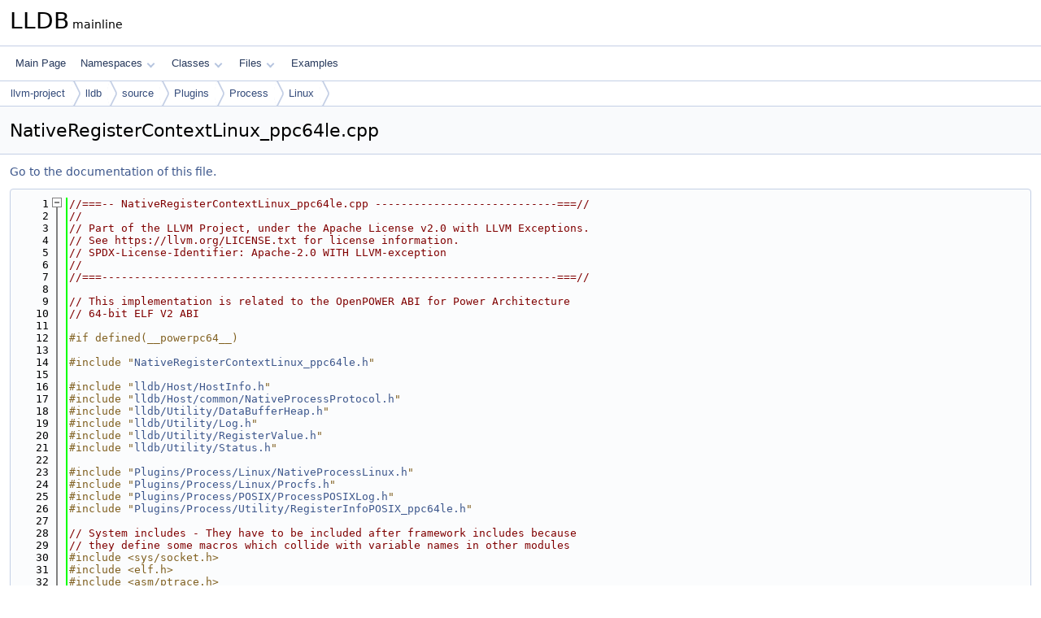

--- FILE ---
content_type: text/html
request_url: https://lldb.llvm.org/cpp_reference/NativeRegisterContextLinux__ppc64le_8cpp_source.html
body_size: 33277
content:
<!DOCTYPE html PUBLIC "-//W3C//DTD XHTML 1.0 Transitional//EN" "https://www.w3.org/TR/xhtml1/DTD/xhtml1-transitional.dtd">
<html xmlns="http://www.w3.org/1999/xhtml" lang="en-US">
<head>
<meta http-equiv="Content-Type" content="text/xhtml;charset=UTF-8"/>
<meta http-equiv="X-UA-Compatible" content="IE=11"/>
<meta name="generator" content="Doxygen 1.14.0"/>
<meta name="viewport" content="width=device-width, initial-scale=1"/>
<title>LLDB: NativeRegisterContextLinux_ppc64le.cpp Source File</title>
<link href="tabs.css" rel="stylesheet" type="text/css"/>
<script type="text/javascript" src="jquery.js"></script>
<script type="text/javascript" src="dynsections.js"></script>
<script type="text/javascript" src="clipboard.js"></script>
<link href="doxygen.css" rel="stylesheet" type="text/css" />
</head>
<body>
<div id="top"><!-- do not remove this div, it is closed by doxygen! -->
<div id="titlearea">
<table cellspacing="0" cellpadding="0">
 <tbody>
 <tr id="projectrow">
  <td id="projectalign">
   <div id="projectname">LLDB<span id="projectnumber">&#160;mainline</span>
   </div>
  </td>
 </tr>
 </tbody>
</table>
</div>
<!-- end header part -->
<!-- Generated by Doxygen 1.14.0 -->
<script type="text/javascript">
$(function() { codefold.init(); });
</script>
<script type="text/javascript" src="menudata.js"></script>
<script type="text/javascript" src="menu.js"></script>
<script type="text/javascript">
$(function() {
  initMenu('',false,false,'search.php','Search',false);
});
</script>
<div id="main-nav"></div>
<div id="nav-path" class="navpath">
  <ul>
<li class="navelem"><a href="dir_93dcb9aa80ba1785fd936778327a6fba.html">llvm-project</a></li><li class="navelem"><a href="dir_fd28b76f3b694af0cc97676150fb1d96.html">lldb</a></li><li class="navelem"><a href="dir_32198d8d9437822d9c1dd7388a428744.html">source</a></li><li class="navelem"><a href="dir_c0a473a0ff207900e957a17684c09235.html">Plugins</a></li><li class="navelem"><a href="dir_d9f0d3b66f6d008cf314228db2e308ac.html">Process</a></li><li class="navelem"><a href="dir_bed3a5d5c993dc34a462cc16c6b9d9f6.html">Linux</a></li>  </ul>
</div>
</div><!-- top -->
<div id="doc-content">
<div class="header">
  <div class="headertitle"><div class="title">NativeRegisterContextLinux_ppc64le.cpp</div></div>
</div><!--header-->
<div class="contents">
<a href="NativeRegisterContextLinux__ppc64le_8cpp.html">Go to the documentation of this file.</a><div class="fragment"><div class="line"><a id="l00001" name="l00001"></a><span class="lineno">    1</span><span class="comment">//===-- NativeRegisterContextLinux_ppc64le.cpp ----------------------------===//</span></div>
<div class="line"><a id="l00002" name="l00002"></a><span class="lineno">    2</span><span class="comment">//</span></div>
<div class="line"><a id="l00003" name="l00003"></a><span class="lineno">    3</span><span class="comment">// Part of the LLVM Project, under the Apache License v2.0 with LLVM Exceptions.</span></div>
<div class="line"><a id="l00004" name="l00004"></a><span class="lineno">    4</span><span class="comment">// See https://llvm.org/LICENSE.txt for license information.</span></div>
<div class="line"><a id="l00005" name="l00005"></a><span class="lineno">    5</span><span class="comment">// SPDX-License-Identifier: Apache-2.0 WITH LLVM-exception</span></div>
<div class="line"><a id="l00006" name="l00006"></a><span class="lineno">    6</span><span class="comment">//</span></div>
<div class="line"><a id="l00007" name="l00007"></a><span class="lineno">    7</span><span class="comment">//===----------------------------------------------------------------------===//</span></div>
<div class="line"><a id="l00008" name="l00008"></a><span class="lineno">    8</span> </div>
<div class="line"><a id="l00009" name="l00009"></a><span class="lineno">    9</span><span class="comment">// This implementation is related to the OpenPOWER ABI for Power Architecture</span></div>
<div class="line"><a id="l00010" name="l00010"></a><span class="lineno">   10</span><span class="comment">// 64-bit ELF V2 ABI</span></div>
<div class="line"><a id="l00011" name="l00011"></a><span class="lineno">   11</span> </div>
<div class="line"><a id="l00012" name="l00012"></a><span class="lineno">   12</span><span class="preprocessor">#if defined(__powerpc64__)</span></div>
<div class="line"><a id="l00013" name="l00013"></a><span class="lineno">   13</span> </div>
<div class="line"><a id="l00014" name="l00014"></a><span class="lineno">   14</span><span class="preprocessor">#include &quot;<a class="code" href="NativeRegisterContextLinux__ppc64le_8h.html">NativeRegisterContextLinux_ppc64le.h</a>&quot;</span></div>
<div class="line"><a id="l00015" name="l00015"></a><span class="lineno">   15</span> </div>
<div class="line"><a id="l00016" name="l00016"></a><span class="lineno">   16</span><span class="preprocessor">#include &quot;<a class="code" href="HostInfo_8h.html">lldb/Host/HostInfo.h</a>&quot;</span></div>
<div class="line"><a id="l00017" name="l00017"></a><span class="lineno">   17</span><span class="preprocessor">#include &quot;<a class="code" href="NativeProcessProtocol_8h.html">lldb/Host/common/NativeProcessProtocol.h</a>&quot;</span></div>
<div class="line"><a id="l00018" name="l00018"></a><span class="lineno">   18</span><span class="preprocessor">#include &quot;<a class="code" href="DataBufferHeap_8h.html">lldb/Utility/DataBufferHeap.h</a>&quot;</span></div>
<div class="line"><a id="l00019" name="l00019"></a><span class="lineno">   19</span><span class="preprocessor">#include &quot;<a class="code" href="Log_8h.html">lldb/Utility/Log.h</a>&quot;</span></div>
<div class="line"><a id="l00020" name="l00020"></a><span class="lineno">   20</span><span class="preprocessor">#include &quot;<a class="code" href="RegisterValue_8h.html">lldb/Utility/RegisterValue.h</a>&quot;</span></div>
<div class="line"><a id="l00021" name="l00021"></a><span class="lineno">   21</span><span class="preprocessor">#include &quot;<a class="code" href="Status_8h.html">lldb/Utility/Status.h</a>&quot;</span></div>
<div class="line"><a id="l00022" name="l00022"></a><span class="lineno">   22</span> </div>
<div class="line"><a id="l00023" name="l00023"></a><span class="lineno">   23</span><span class="preprocessor">#include &quot;<a class="code" href="NativeProcessLinux_8h.html">Plugins/Process/Linux/NativeProcessLinux.h</a>&quot;</span></div>
<div class="line"><a id="l00024" name="l00024"></a><span class="lineno">   24</span><span class="preprocessor">#include &quot;<a class="code" href="Procfs_8h.html">Plugins/Process/Linux/Procfs.h</a>&quot;</span></div>
<div class="line"><a id="l00025" name="l00025"></a><span class="lineno">   25</span><span class="preprocessor">#include &quot;<a class="code" href="ProcessPOSIXLog_8h.html">Plugins/Process/POSIX/ProcessPOSIXLog.h</a>&quot;</span></div>
<div class="line"><a id="l00026" name="l00026"></a><span class="lineno">   26</span><span class="preprocessor">#include &quot;<a class="code" href="RegisterInfoPOSIX__ppc64le_8h.html">Plugins/Process/Utility/RegisterInfoPOSIX_ppc64le.h</a>&quot;</span></div>
<div class="line"><a id="l00027" name="l00027"></a><span class="lineno">   27</span> </div>
<div class="line"><a id="l00028" name="l00028"></a><span class="lineno">   28</span><span class="comment">// System includes - They have to be included after framework includes because</span></div>
<div class="line"><a id="l00029" name="l00029"></a><span class="lineno">   29</span><span class="comment">// they define some macros which collide with variable names in other modules</span></div>
<div class="line"><a id="l00030" name="l00030"></a><span class="lineno">   30</span><span class="preprocessor">#include &lt;sys/socket.h&gt;</span></div>
<div class="line"><a id="l00031" name="l00031"></a><span class="lineno">   31</span><span class="preprocessor">#include &lt;elf.h&gt;</span></div>
<div class="line"><a id="l00032" name="l00032"></a><span class="lineno">   32</span><span class="preprocessor">#include &lt;asm/ptrace.h&gt;</span></div>
<div class="line"><a id="l00033" name="l00033"></a><span class="lineno">   33</span> </div>
<div class="line"><a id="l00034" name="l00034"></a><span class="lineno">   34</span><span class="preprocessor">#define REG_CONTEXT_SIZE                                                       \</span></div>
<div class="line"><a id="l00035" name="l00035"></a><span class="lineno">   35</span><span class="preprocessor">  (GetGPRSize() + GetFPRSize() + sizeof(m_vmx_ppc64le) + sizeof(m_vsx_ppc64le))</span></div>
<div class="line"><a id="l00036" name="l00036"></a><span class="lineno">   36</span><span class="keyword">using namespace </span><a class="code hl_namespace" href="namespacelldb.html">lldb</a>;</div>
<div class="line"><a id="l00037" name="l00037"></a><span class="lineno">   37</span><span class="keyword">using namespace </span><a class="code hl_namespace" href="namespacelldb__private.html">lldb_private</a>;</div>
<div class="line"><a id="l00038" name="l00038"></a><span class="lineno">   38</span><span class="keyword">using namespace </span><a class="code hl_namespace" href="namespacelldb__private_1_1process__linux.html">lldb_private::process_linux</a>;</div>
<div class="line"><a id="l00039" name="l00039"></a><span class="lineno">   39</span> </div>
<div class="line"><a id="l00040" name="l00040"></a><span class="lineno">   40</span><span class="keyword">static</span> <span class="keyword">const</span> uint32_t g_gpr_regnums_ppc64le[] = {</div>
<div class="line"><a id="l00041" name="l00041"></a><span class="lineno">   41</span>    <a class="code hl_enumvalue" href="lldb-ppc64le-register-enums_8h.html#a1cb0756935afbd11a0daa9f1c5b0c8ffa3fb198aa77e6bd172ae59c4a0891ea3b">gpr_r0_ppc64le</a>,   <a class="code hl_enumvalue" href="lldb-ppc64le-register-enums_8h.html#a1cb0756935afbd11a0daa9f1c5b0c8ffa92a00267c07bbf6cc6e90f78cba14200">gpr_r1_ppc64le</a>,  <a class="code hl_enumvalue" href="lldb-ppc64le-register-enums_8h.html#a1cb0756935afbd11a0daa9f1c5b0c8ffa8f1ae8e87689aacd065989df294e8b27">gpr_r2_ppc64le</a>,     <a class="code hl_enumvalue" href="lldb-ppc64le-register-enums_8h.html#a1cb0756935afbd11a0daa9f1c5b0c8ffae152840b29e740e038934ea47e2758b9">gpr_r3_ppc64le</a>,</div>
<div class="line"><a id="l00042" name="l00042"></a><span class="lineno">   42</span>    <a class="code hl_enumvalue" href="lldb-ppc64le-register-enums_8h.html#a1cb0756935afbd11a0daa9f1c5b0c8ffa9bfafa4cd3578cdb201bee34d8c6e847">gpr_r4_ppc64le</a>,   <a class="code hl_enumvalue" href="lldb-ppc64le-register-enums_8h.html#a1cb0756935afbd11a0daa9f1c5b0c8ffaf4b001acc69dc4a5553bdb84081c75ab">gpr_r5_ppc64le</a>,  <a class="code hl_enumvalue" href="lldb-ppc64le-register-enums_8h.html#a1cb0756935afbd11a0daa9f1c5b0c8ffa7c8f34eee842c112c9ce54edb72d61b6">gpr_r6_ppc64le</a>,     <a class="code hl_enumvalue" href="lldb-ppc64le-register-enums_8h.html#a1cb0756935afbd11a0daa9f1c5b0c8ffa132fee079002d73565e8f79454e0852e">gpr_r7_ppc64le</a>,</div>
<div class="line"><a id="l00043" name="l00043"></a><span class="lineno">   43</span>    <a class="code hl_enumvalue" href="lldb-ppc64le-register-enums_8h.html#a1cb0756935afbd11a0daa9f1c5b0c8ffabc42e6142f22d263ebc251c39bf7cc51">gpr_r8_ppc64le</a>,   <a class="code hl_enumvalue" href="lldb-ppc64le-register-enums_8h.html#a1cb0756935afbd11a0daa9f1c5b0c8ffad0677deea3ad750cff4a83ac8945032b">gpr_r9_ppc64le</a>,  <a class="code hl_enumvalue" href="lldb-ppc64le-register-enums_8h.html#a1cb0756935afbd11a0daa9f1c5b0c8ffa3f5888325bf76df44aededd1049011ab">gpr_r10_ppc64le</a>,    <a class="code hl_enumvalue" href="lldb-ppc64le-register-enums_8h.html#a1cb0756935afbd11a0daa9f1c5b0c8ffa9118dd91dd54ad9f17eea038b8b42595">gpr_r11_ppc64le</a>,</div>
<div class="line"><a id="l00044" name="l00044"></a><span class="lineno">   44</span>    <a class="code hl_enumvalue" href="lldb-ppc64le-register-enums_8h.html#a1cb0756935afbd11a0daa9f1c5b0c8ffab6ad3bdc1b725f15aaa5ba1074f07499">gpr_r12_ppc64le</a>,  <a class="code hl_enumvalue" href="lldb-ppc64le-register-enums_8h.html#a1cb0756935afbd11a0daa9f1c5b0c8ffa61e3cebaa588bf3e3e285913b7a4e353">gpr_r13_ppc64le</a>, <a class="code hl_enumvalue" href="lldb-ppc64le-register-enums_8h.html#a1cb0756935afbd11a0daa9f1c5b0c8ffafa5343433d3848725886d8596d3b3111">gpr_r14_ppc64le</a>,    <a class="code hl_enumvalue" href="lldb-ppc64le-register-enums_8h.html#a1cb0756935afbd11a0daa9f1c5b0c8ffab8340e9a2cb16e20f061e1dfaaec07b7">gpr_r15_ppc64le</a>,</div>
<div class="line"><a id="l00045" name="l00045"></a><span class="lineno">   45</span>    <a class="code hl_enumvalue" href="lldb-ppc64le-register-enums_8h.html#a1cb0756935afbd11a0daa9f1c5b0c8ffa25967405ee47f3b4e0970e6be9debc46">gpr_r16_ppc64le</a>,  <a class="code hl_enumvalue" href="lldb-ppc64le-register-enums_8h.html#a1cb0756935afbd11a0daa9f1c5b0c8ffa5c4f4034487212560a5578d7e3701c96">gpr_r17_ppc64le</a>, <a class="code hl_enumvalue" href="lldb-ppc64le-register-enums_8h.html#a1cb0756935afbd11a0daa9f1c5b0c8ffa3c932bf6b35b442b8241cc9ca77fbaa6">gpr_r18_ppc64le</a>,    <a class="code hl_enumvalue" href="lldb-ppc64le-register-enums_8h.html#a1cb0756935afbd11a0daa9f1c5b0c8ffaf2dc28c29b489abab89ce92af5f008ba">gpr_r19_ppc64le</a>,</div>
<div class="line"><a id="l00046" name="l00046"></a><span class="lineno">   46</span>    <a class="code hl_enumvalue" href="lldb-ppc64le-register-enums_8h.html#a1cb0756935afbd11a0daa9f1c5b0c8ffa5397abca25ce38ff2ccf7b463512019d">gpr_r20_ppc64le</a>,  <a class="code hl_enumvalue" href="lldb-ppc64le-register-enums_8h.html#a1cb0756935afbd11a0daa9f1c5b0c8ffa9f98f891a4de8815006051df5850b8bb">gpr_r21_ppc64le</a>, <a class="code hl_enumvalue" href="lldb-ppc64le-register-enums_8h.html#a1cb0756935afbd11a0daa9f1c5b0c8ffa16e63921507c60762c7be8b4a54eaead">gpr_r22_ppc64le</a>,    <a class="code hl_enumvalue" href="lldb-ppc64le-register-enums_8h.html#a1cb0756935afbd11a0daa9f1c5b0c8ffad6270510dd8a1b8fefc954cbd29953b7">gpr_r23_ppc64le</a>,</div>
<div class="line"><a id="l00047" name="l00047"></a><span class="lineno">   47</span>    <a class="code hl_enumvalue" href="lldb-ppc64le-register-enums_8h.html#a1cb0756935afbd11a0daa9f1c5b0c8ffa7908bc8f6d1fadf0c8340e432152a3a3">gpr_r24_ppc64le</a>,  <a class="code hl_enumvalue" href="lldb-ppc64le-register-enums_8h.html#a1cb0756935afbd11a0daa9f1c5b0c8ffa55553494df18a8d40655635f0f1c13d8">gpr_r25_ppc64le</a>, <a class="code hl_enumvalue" href="lldb-ppc64le-register-enums_8h.html#a1cb0756935afbd11a0daa9f1c5b0c8ffa3e6fb9ad3a21014eac48cd8a8d2966d9">gpr_r26_ppc64le</a>,    <a class="code hl_enumvalue" href="lldb-ppc64le-register-enums_8h.html#a1cb0756935afbd11a0daa9f1c5b0c8ffac3a2b696921fae8ea51ce360bcb98585">gpr_r27_ppc64le</a>,</div>
<div class="line"><a id="l00048" name="l00048"></a><span class="lineno">   48</span>    <a class="code hl_enumvalue" href="lldb-ppc64le-register-enums_8h.html#a1cb0756935afbd11a0daa9f1c5b0c8ffa0dc36ad727fb1989deb69f55c50b4e2f">gpr_r28_ppc64le</a>,  <a class="code hl_enumvalue" href="lldb-ppc64le-register-enums_8h.html#a1cb0756935afbd11a0daa9f1c5b0c8ffa2ba53f81e10974d9a812f7f377730b77">gpr_r29_ppc64le</a>, <a class="code hl_enumvalue" href="lldb-ppc64le-register-enums_8h.html#a1cb0756935afbd11a0daa9f1c5b0c8ffa8f8ea9cd7e07cb1da201d5d42a42e8b1">gpr_r30_ppc64le</a>,    <a class="code hl_enumvalue" href="lldb-ppc64le-register-enums_8h.html#a1cb0756935afbd11a0daa9f1c5b0c8ffa1147f66e5db9ff1313b1a301ea0779ba">gpr_r31_ppc64le</a>,</div>
<div class="line"><a id="l00049" name="l00049"></a><span class="lineno">   49</span>    <a class="code hl_enumvalue" href="lldb-ppc64le-register-enums_8h.html#a1cb0756935afbd11a0daa9f1c5b0c8ffa4062bed70dd161bcec14ecde6e74f22e">gpr_pc_ppc64le</a>,   <a class="code hl_enumvalue" href="lldb-ppc64le-register-enums_8h.html#a1cb0756935afbd11a0daa9f1c5b0c8ffa3a1c1b49988a001b12af05b2a3c147cd">gpr_msr_ppc64le</a>, <a class="code hl_enumvalue" href="lldb-ppc64le-register-enums_8h.html#a1cb0756935afbd11a0daa9f1c5b0c8ffab2bf30d63c8cc24cd993b679fd991e7b">gpr_origr3_ppc64le</a>, <a class="code hl_enumvalue" href="lldb-ppc64le-register-enums_8h.html#a1cb0756935afbd11a0daa9f1c5b0c8ffa3d6e25433c159512bd153b7a9b3f2f97">gpr_ctr_ppc64le</a>,</div>
<div class="line"><a id="l00050" name="l00050"></a><span class="lineno">   50</span>    <a class="code hl_enumvalue" href="lldb-ppc64le-register-enums_8h.html#a1cb0756935afbd11a0daa9f1c5b0c8ffa461a154bdd2c17302392bf0d9a0ed19e">gpr_lr_ppc64le</a>,   <a class="code hl_enumvalue" href="lldb-ppc64le-register-enums_8h.html#a1cb0756935afbd11a0daa9f1c5b0c8ffadf0ebf80b095f0614b49f0f8d8e4f89e">gpr_xer_ppc64le</a>, <a class="code hl_enumvalue" href="lldb-ppc64le-register-enums_8h.html#a1cb0756935afbd11a0daa9f1c5b0c8ffaf462d5a5906d6da23f93d0a0e4d6338a">gpr_cr_ppc64le</a>,     <a class="code hl_enumvalue" href="lldb-ppc64le-register-enums_8h.html#a1cb0756935afbd11a0daa9f1c5b0c8ffa0c9516e39155625ef9dd94f64cd5e90f">gpr_softe_ppc64le</a>,</div>
<div class="line"><a id="l00051" name="l00051"></a><span class="lineno">   51</span>    <a class="code hl_enumvalue" href="lldb-ppc64le-register-enums_8h.html#a1cb0756935afbd11a0daa9f1c5b0c8ffac86a413ab24b23601862a81edf78fc74">gpr_trap_ppc64le</a>,</div>
<div class="line"><a id="l00052" name="l00052"></a><span class="lineno">   52</span>    <a class="code hl_define" href="lldb-defines_8h.html#ab76cd8ee8f96bb3333a4ece979310b85">LLDB_INVALID_REGNUM</a> <span class="comment">// register sets need to end with this flag</span></div>
<div class="line"><a id="l00053" name="l00053"></a><span class="lineno">   53</span>};</div>
<div class="line"><a id="l00054" name="l00054"></a><span class="lineno">   54</span> </div>
<div class="line"><a id="l00055" name="l00055"></a><span class="lineno">   55</span><span class="keyword">static</span> <span class="keyword">const</span> uint32_t g_fpr_regnums_ppc64le[] = {</div>
<div class="line"><a id="l00056" name="l00056"></a><span class="lineno">   56</span>    <a class="code hl_enumvalue" href="lldb-ppc64le-register-enums_8h.html#a1cb0756935afbd11a0daa9f1c5b0c8ffa4b98c35b2947d1ad00691a2e0fdf5ac8">fpr_f0_ppc64le</a>,    <a class="code hl_enumvalue" href="lldb-ppc64le-register-enums_8h.html#a1cb0756935afbd11a0daa9f1c5b0c8ffa195f531ae578e601e5800cf9496f46f8">fpr_f1_ppc64le</a>,  <a class="code hl_enumvalue" href="lldb-ppc64le-register-enums_8h.html#a1cb0756935afbd11a0daa9f1c5b0c8ffaaf40a779ad00570e72f66142f145844e">fpr_f2_ppc64le</a>,  <a class="code hl_enumvalue" href="lldb-ppc64le-register-enums_8h.html#a1cb0756935afbd11a0daa9f1c5b0c8ffa352f60d4d7dd274dc86738a1ae98f0c2">fpr_f3_ppc64le</a>,</div>
<div class="line"><a id="l00057" name="l00057"></a><span class="lineno">   57</span>    <a class="code hl_enumvalue" href="lldb-ppc64le-register-enums_8h.html#a1cb0756935afbd11a0daa9f1c5b0c8ffa41594c9b96445907d7d6c35b1df4cfe6">fpr_f4_ppc64le</a>,    <a class="code hl_enumvalue" href="lldb-ppc64le-register-enums_8h.html#a1cb0756935afbd11a0daa9f1c5b0c8ffa69c9016d1dcd37f6b2eadfe931401b7c">fpr_f5_ppc64le</a>,  <a class="code hl_enumvalue" href="lldb-ppc64le-register-enums_8h.html#a1cb0756935afbd11a0daa9f1c5b0c8ffad49f6d2f75a37714cb756ecdf2229ccf">fpr_f6_ppc64le</a>,  <a class="code hl_enumvalue" href="lldb-ppc64le-register-enums_8h.html#a1cb0756935afbd11a0daa9f1c5b0c8ffa6e63da9d12f57e5a0fa2326a8a63adbf">fpr_f7_ppc64le</a>,</div>
<div class="line"><a id="l00058" name="l00058"></a><span class="lineno">   58</span>    <a class="code hl_enumvalue" href="lldb-ppc64le-register-enums_8h.html#a1cb0756935afbd11a0daa9f1c5b0c8ffafba56ada43507dc8bebca9eb4a5a69c8">fpr_f8_ppc64le</a>,    <a class="code hl_enumvalue" href="lldb-ppc64le-register-enums_8h.html#a1cb0756935afbd11a0daa9f1c5b0c8ffa8837c9324298898fa7ff899055252749">fpr_f9_ppc64le</a>,  <a class="code hl_enumvalue" href="lldb-ppc64le-register-enums_8h.html#a1cb0756935afbd11a0daa9f1c5b0c8ffa8dc2210f837094a5a4d98bb1490fdef2">fpr_f10_ppc64le</a>, <a class="code hl_enumvalue" href="lldb-ppc64le-register-enums_8h.html#a1cb0756935afbd11a0daa9f1c5b0c8ffaa653eaa90f95d3b5351e8dc3defeb802">fpr_f11_ppc64le</a>,</div>
<div class="line"><a id="l00059" name="l00059"></a><span class="lineno">   59</span>    <a class="code hl_enumvalue" href="lldb-ppc64le-register-enums_8h.html#a1cb0756935afbd11a0daa9f1c5b0c8ffad6d3d1131ea9d009094542dd84887db3">fpr_f12_ppc64le</a>,   <a class="code hl_enumvalue" href="lldb-ppc64le-register-enums_8h.html#a1cb0756935afbd11a0daa9f1c5b0c8fface270334cf7afe9e8be59416d1d59946">fpr_f13_ppc64le</a>, <a class="code hl_enumvalue" href="lldb-ppc64le-register-enums_8h.html#a1cb0756935afbd11a0daa9f1c5b0c8ffa83e752f68f3362f9ba058ff9cc539e42">fpr_f14_ppc64le</a>, <a class="code hl_enumvalue" href="lldb-ppc64le-register-enums_8h.html#a1cb0756935afbd11a0daa9f1c5b0c8ffa3652d35bf5fcf9b9b64b395055afc113">fpr_f15_ppc64le</a>,</div>
<div class="line"><a id="l00060" name="l00060"></a><span class="lineno">   60</span>    <a class="code hl_enumvalue" href="lldb-ppc64le-register-enums_8h.html#a1cb0756935afbd11a0daa9f1c5b0c8ffae3e6346bf33f78681c53a7a65b47afee">fpr_f16_ppc64le</a>,   <a class="code hl_enumvalue" href="lldb-ppc64le-register-enums_8h.html#a1cb0756935afbd11a0daa9f1c5b0c8ffa4aa7f2c5582bf3ad6c49d04da1c64430">fpr_f17_ppc64le</a>, <a class="code hl_enumvalue" href="lldb-ppc64le-register-enums_8h.html#a1cb0756935afbd11a0daa9f1c5b0c8ffa29415a26708630816e232396f62c6988">fpr_f18_ppc64le</a>, <a class="code hl_enumvalue" href="lldb-ppc64le-register-enums_8h.html#a1cb0756935afbd11a0daa9f1c5b0c8ffafcee8a8b60ca5b6e9f9785fce077ab51">fpr_f19_ppc64le</a>,</div>
<div class="line"><a id="l00061" name="l00061"></a><span class="lineno">   61</span>    <a class="code hl_enumvalue" href="lldb-ppc64le-register-enums_8h.html#a1cb0756935afbd11a0daa9f1c5b0c8ffad89e23e006ae296a8d95079afea9b2b8">fpr_f20_ppc64le</a>,   <a class="code hl_enumvalue" href="lldb-ppc64le-register-enums_8h.html#a1cb0756935afbd11a0daa9f1c5b0c8ffaca68b29619d549861a115c146d0c1462">fpr_f21_ppc64le</a>, <a class="code hl_enumvalue" href="lldb-ppc64le-register-enums_8h.html#a1cb0756935afbd11a0daa9f1c5b0c8ffab6e744310a1e9f4ffc0e5f3cb6bd47a7">fpr_f22_ppc64le</a>, <a class="code hl_enumvalue" href="lldb-ppc64le-register-enums_8h.html#a1cb0756935afbd11a0daa9f1c5b0c8ffa7dc0e5ef4a634466084caae793605755">fpr_f23_ppc64le</a>,</div>
<div class="line"><a id="l00062" name="l00062"></a><span class="lineno">   62</span>    <a class="code hl_enumvalue" href="lldb-ppc64le-register-enums_8h.html#a1cb0756935afbd11a0daa9f1c5b0c8ffaac903059cc7da1c762c5e390c93dca2e">fpr_f24_ppc64le</a>,   <a class="code hl_enumvalue" href="lldb-ppc64le-register-enums_8h.html#a1cb0756935afbd11a0daa9f1c5b0c8ffaaa364dad5236d0b8c0f28f977819ca60">fpr_f25_ppc64le</a>, <a class="code hl_enumvalue" href="lldb-ppc64le-register-enums_8h.html#a1cb0756935afbd11a0daa9f1c5b0c8ffa21d37b5f49a4489626b30970da61e861">fpr_f26_ppc64le</a>, <a class="code hl_enumvalue" href="lldb-ppc64le-register-enums_8h.html#a1cb0756935afbd11a0daa9f1c5b0c8ffae46f1cf09258c2fd85b17ecc92414ba8">fpr_f27_ppc64le</a>,</div>
<div class="line"><a id="l00063" name="l00063"></a><span class="lineno">   63</span>    <a class="code hl_enumvalue" href="lldb-ppc64le-register-enums_8h.html#a1cb0756935afbd11a0daa9f1c5b0c8ffa02cd0e3266432ff657ee326682fabf3a">fpr_f28_ppc64le</a>,   <a class="code hl_enumvalue" href="lldb-ppc64le-register-enums_8h.html#a1cb0756935afbd11a0daa9f1c5b0c8ffae06dae88e8e313129c424c4762fba836">fpr_f29_ppc64le</a>, <a class="code hl_enumvalue" href="lldb-ppc64le-register-enums_8h.html#a1cb0756935afbd11a0daa9f1c5b0c8ffa7ed90e33c3baf4e447738feb234ca074">fpr_f30_ppc64le</a>, <a class="code hl_enumvalue" href="lldb-ppc64le-register-enums_8h.html#a1cb0756935afbd11a0daa9f1c5b0c8ffa1fe8042f0f549f09bb37a06d07d48999">fpr_f31_ppc64le</a>,</div>
<div class="line"><a id="l00064" name="l00064"></a><span class="lineno">   64</span>    <a class="code hl_enumvalue" href="lldb-ppc64le-register-enums_8h.html#a1cb0756935afbd11a0daa9f1c5b0c8ffadcc63742f97c5fedc3727100f0687fdd">fpr_fpscr_ppc64le</a>,</div>
<div class="line"><a id="l00065" name="l00065"></a><span class="lineno">   65</span>    <a class="code hl_define" href="lldb-defines_8h.html#ab76cd8ee8f96bb3333a4ece979310b85">LLDB_INVALID_REGNUM</a> <span class="comment">// register sets need to end with this flag</span></div>
<div class="line"><a id="l00066" name="l00066"></a><span class="lineno">   66</span>};</div>
<div class="line"><a id="l00067" name="l00067"></a><span class="lineno">   67</span> </div>
<div class="line"><a id="l00068" name="l00068"></a><span class="lineno">   68</span><span class="keyword">static</span> <span class="keyword">const</span> uint32_t g_vmx_regnums_ppc64le[] = {</div>
<div class="line"><a id="l00069" name="l00069"></a><span class="lineno">   69</span>    <a class="code hl_enumvalue" href="lldb-ppc64le-register-enums_8h.html#a1cb0756935afbd11a0daa9f1c5b0c8ffa84153c64e08b69d1fa4bbcc384a1779a">vmx_vr0_ppc64le</a>,  <a class="code hl_enumvalue" href="lldb-ppc64le-register-enums_8h.html#a1cb0756935afbd11a0daa9f1c5b0c8ffaa9dc3b270dc87b892e0bfbbbe0716632">vmx_vr1_ppc64le</a>,    <a class="code hl_enumvalue" href="lldb-ppc64le-register-enums_8h.html#a1cb0756935afbd11a0daa9f1c5b0c8ffa25881dec405dff5a19b984b99388d9eb">vmx_vr2_ppc64le</a>,  <a class="code hl_enumvalue" href="lldb-ppc64le-register-enums_8h.html#a1cb0756935afbd11a0daa9f1c5b0c8ffa020d0656a92b0bb9140ad577e3bb0302">vmx_vr3_ppc64le</a>,</div>
<div class="line"><a id="l00070" name="l00070"></a><span class="lineno">   70</span>    <a class="code hl_enumvalue" href="lldb-ppc64le-register-enums_8h.html#a1cb0756935afbd11a0daa9f1c5b0c8ffa9f2acb958e92c1550d014a10b4ae7e0d">vmx_vr4_ppc64le</a>,  <a class="code hl_enumvalue" href="lldb-ppc64le-register-enums_8h.html#a1cb0756935afbd11a0daa9f1c5b0c8ffac77abdb70d664356dd9a22207d6482cc">vmx_vr5_ppc64le</a>,    <a class="code hl_enumvalue" href="lldb-ppc64le-register-enums_8h.html#a1cb0756935afbd11a0daa9f1c5b0c8ffa27fa946588d272695aeb23ec3a186de1">vmx_vr6_ppc64le</a>,  <a class="code hl_enumvalue" href="lldb-ppc64le-register-enums_8h.html#a1cb0756935afbd11a0daa9f1c5b0c8ffa1cfd808e8a1a0c94ff9ae1619ac1393f">vmx_vr7_ppc64le</a>,</div>
<div class="line"><a id="l00071" name="l00071"></a><span class="lineno">   71</span>    <a class="code hl_enumvalue" href="lldb-ppc64le-register-enums_8h.html#a1cb0756935afbd11a0daa9f1c5b0c8ffa38c9fdb582e22bd01486821f5ed867db">vmx_vr8_ppc64le</a>,  <a class="code hl_enumvalue" href="lldb-ppc64le-register-enums_8h.html#a1cb0756935afbd11a0daa9f1c5b0c8ffac30f9cab173e362afd2d35526aaf0c1c">vmx_vr9_ppc64le</a>,    <a class="code hl_enumvalue" href="lldb-ppc64le-register-enums_8h.html#a1cb0756935afbd11a0daa9f1c5b0c8ffac3b50055c62b24c50b217e7a1d71a8f0">vmx_vr10_ppc64le</a>, <a class="code hl_enumvalue" href="lldb-ppc64le-register-enums_8h.html#a1cb0756935afbd11a0daa9f1c5b0c8ffac2a89bf2ed0bc488d3fd610c692eaa77">vmx_vr11_ppc64le</a>,</div>
<div class="line"><a id="l00072" name="l00072"></a><span class="lineno">   72</span>    <a class="code hl_enumvalue" href="lldb-ppc64le-register-enums_8h.html#a1cb0756935afbd11a0daa9f1c5b0c8ffa2ef8af49ef9d9111ba3d900b65ce6da7">vmx_vr12_ppc64le</a>, <a class="code hl_enumvalue" href="lldb-ppc64le-register-enums_8h.html#a1cb0756935afbd11a0daa9f1c5b0c8ffa15a3b8867bace7d31190c549ed1b2029">vmx_vr13_ppc64le</a>,   <a class="code hl_enumvalue" href="lldb-ppc64le-register-enums_8h.html#a1cb0756935afbd11a0daa9f1c5b0c8ffafe24c48f3137ed261b6711dda9c9be61">vmx_vr14_ppc64le</a>, <a class="code hl_enumvalue" href="lldb-ppc64le-register-enums_8h.html#a1cb0756935afbd11a0daa9f1c5b0c8ffaceae0e5b244e7879f3bd001f48f143f5">vmx_vr15_ppc64le</a>,</div>
<div class="line"><a id="l00073" name="l00073"></a><span class="lineno">   73</span>    <a class="code hl_enumvalue" href="lldb-ppc64le-register-enums_8h.html#a1cb0756935afbd11a0daa9f1c5b0c8ffa5ba1e97c5f2597584181a8b0ec7a0c9b">vmx_vr16_ppc64le</a>, <a class="code hl_enumvalue" href="lldb-ppc64le-register-enums_8h.html#a1cb0756935afbd11a0daa9f1c5b0c8ffa75ec8a80f1c3bd00dff13a97279ed62e">vmx_vr17_ppc64le</a>,   <a class="code hl_enumvalue" href="lldb-ppc64le-register-enums_8h.html#a1cb0756935afbd11a0daa9f1c5b0c8ffa8f708f749738f7b4139739cf31ecb974">vmx_vr18_ppc64le</a>, <a class="code hl_enumvalue" href="lldb-ppc64le-register-enums_8h.html#a1cb0756935afbd11a0daa9f1c5b0c8ffa87158f2e313bc8455f92b6f8c36112ce">vmx_vr19_ppc64le</a>,</div>
<div class="line"><a id="l00074" name="l00074"></a><span class="lineno">   74</span>    <a class="code hl_enumvalue" href="lldb-ppc64le-register-enums_8h.html#a1cb0756935afbd11a0daa9f1c5b0c8ffa96f783414d5d05362fc20fcea0295fab">vmx_vr20_ppc64le</a>, <a class="code hl_enumvalue" href="lldb-ppc64le-register-enums_8h.html#a1cb0756935afbd11a0daa9f1c5b0c8ffa333fc0dfce6da261b98d3f0c526192c6">vmx_vr21_ppc64le</a>,   <a class="code hl_enumvalue" href="lldb-ppc64le-register-enums_8h.html#a1cb0756935afbd11a0daa9f1c5b0c8ffa6f0357017e7e55bb9cb4819a9ee808a9">vmx_vr22_ppc64le</a>, <a class="code hl_enumvalue" href="lldb-ppc64le-register-enums_8h.html#a1cb0756935afbd11a0daa9f1c5b0c8ffa3c3e49f7f9b28d1b94da95a5913cd0a6">vmx_vr23_ppc64le</a>,</div>
<div class="line"><a id="l00075" name="l00075"></a><span class="lineno">   75</span>    <a class="code hl_enumvalue" href="lldb-ppc64le-register-enums_8h.html#a1cb0756935afbd11a0daa9f1c5b0c8ffa605026e158143343e09317b79f8bdb7c">vmx_vr24_ppc64le</a>, <a class="code hl_enumvalue" href="lldb-ppc64le-register-enums_8h.html#a1cb0756935afbd11a0daa9f1c5b0c8ffa015dbe4615f18a8dc005a9f54dd6433b">vmx_vr25_ppc64le</a>,   <a class="code hl_enumvalue" href="lldb-ppc64le-register-enums_8h.html#a1cb0756935afbd11a0daa9f1c5b0c8ffa3b1e115ba2c0746cfa1718691f1778ba">vmx_vr26_ppc64le</a>, <a class="code hl_enumvalue" href="lldb-ppc64le-register-enums_8h.html#a1cb0756935afbd11a0daa9f1c5b0c8ffa0c726953a49d2766f0be237c67973fd0">vmx_vr27_ppc64le</a>,</div>
<div class="line"><a id="l00076" name="l00076"></a><span class="lineno">   76</span>    <a class="code hl_enumvalue" href="lldb-ppc64le-register-enums_8h.html#a1cb0756935afbd11a0daa9f1c5b0c8ffaf9350738b0fef818cef67a5ae44653b4">vmx_vr28_ppc64le</a>, <a class="code hl_enumvalue" href="lldb-ppc64le-register-enums_8h.html#a1cb0756935afbd11a0daa9f1c5b0c8ffa0920ad9ff21f61f8cea0a9e7b41fa48c">vmx_vr29_ppc64le</a>,   <a class="code hl_enumvalue" href="lldb-ppc64le-register-enums_8h.html#a1cb0756935afbd11a0daa9f1c5b0c8ffa5c7cea4ad4985f22feb8740d363fd93c">vmx_vr30_ppc64le</a>, <a class="code hl_enumvalue" href="lldb-ppc64le-register-enums_8h.html#a1cb0756935afbd11a0daa9f1c5b0c8ffa3c4a6147b1bb444da05da529c8c44d93">vmx_vr31_ppc64le</a>,</div>
<div class="line"><a id="l00077" name="l00077"></a><span class="lineno">   77</span>    <a class="code hl_enumvalue" href="lldb-ppc64le-register-enums_8h.html#a1cb0756935afbd11a0daa9f1c5b0c8ffa44b99a8d40671fca1b017f3fa36201b5">vmx_vscr_ppc64le</a>, <a class="code hl_enumvalue" href="lldb-ppc64le-register-enums_8h.html#a1cb0756935afbd11a0daa9f1c5b0c8ffaeee19a52096248675f54f6505bac7fc1">vmx_vrsave_ppc64le</a>,</div>
<div class="line"><a id="l00078" name="l00078"></a><span class="lineno">   78</span>    <a class="code hl_define" href="lldb-defines_8h.html#ab76cd8ee8f96bb3333a4ece979310b85">LLDB_INVALID_REGNUM</a> <span class="comment">// register sets need to end with this flag</span></div>
<div class="line"><a id="l00079" name="l00079"></a><span class="lineno">   79</span>};</div>
<div class="line"><a id="l00080" name="l00080"></a><span class="lineno">   80</span> </div>
<div class="line"><a id="l00081" name="l00081"></a><span class="lineno">   81</span><span class="keyword">static</span> <span class="keyword">const</span> uint32_t g_vsx_regnums_ppc64le[] = {</div>
<div class="line"><a id="l00082" name="l00082"></a><span class="lineno">   82</span>    <a class="code hl_enumvalue" href="lldb-ppc64le-register-enums_8h.html#a1cb0756935afbd11a0daa9f1c5b0c8ffa59df12ba6ffc9a5d6cab2880777deef5">vsx_vs0_ppc64le</a>,  <a class="code hl_enumvalue" href="lldb-ppc64le-register-enums_8h.html#a1cb0756935afbd11a0daa9f1c5b0c8ffa90169ac6258bbbcf444dd8a412864744">vsx_vs1_ppc64le</a>,  <a class="code hl_enumvalue" href="lldb-ppc64le-register-enums_8h.html#a1cb0756935afbd11a0daa9f1c5b0c8ffa3aa334da4d38bcd021f5fa9819665103">vsx_vs2_ppc64le</a>,  <a class="code hl_enumvalue" href="lldb-ppc64le-register-enums_8h.html#a1cb0756935afbd11a0daa9f1c5b0c8ffa5d269b687612350629fd32347a60e9d5">vsx_vs3_ppc64le</a>,</div>
<div class="line"><a id="l00083" name="l00083"></a><span class="lineno">   83</span>    <a class="code hl_enumvalue" href="lldb-ppc64le-register-enums_8h.html#a1cb0756935afbd11a0daa9f1c5b0c8ffa81cbf261ee650fdeb1abae4520770a4e">vsx_vs4_ppc64le</a>,  <a class="code hl_enumvalue" href="lldb-ppc64le-register-enums_8h.html#a1cb0756935afbd11a0daa9f1c5b0c8ffac5e7574ae5eabe4d0d48cfba96b0f49c">vsx_vs5_ppc64le</a>,  <a class="code hl_enumvalue" href="lldb-ppc64le-register-enums_8h.html#a1cb0756935afbd11a0daa9f1c5b0c8ffa7fe8eb2a3afb95ff222cab4bf35f7f29">vsx_vs6_ppc64le</a>,  <a class="code hl_enumvalue" href="lldb-ppc64le-register-enums_8h.html#a1cb0756935afbd11a0daa9f1c5b0c8ffa04a0d8ec7f546dd815592b074080a261">vsx_vs7_ppc64le</a>,</div>
<div class="line"><a id="l00084" name="l00084"></a><span class="lineno">   84</span>    <a class="code hl_enumvalue" href="lldb-ppc64le-register-enums_8h.html#a1cb0756935afbd11a0daa9f1c5b0c8ffac1e11262a9697b5e38ea50e6289359a7">vsx_vs8_ppc64le</a>,  <a class="code hl_enumvalue" href="lldb-ppc64le-register-enums_8h.html#a1cb0756935afbd11a0daa9f1c5b0c8ffab2f37081e2436d39a2db4228e5986bd9">vsx_vs9_ppc64le</a>,  <a class="code hl_enumvalue" href="lldb-ppc64le-register-enums_8h.html#a1cb0756935afbd11a0daa9f1c5b0c8ffac7c2c9f392c5a14682baf18a5f17c861">vsx_vs10_ppc64le</a>, <a class="code hl_enumvalue" href="lldb-ppc64le-register-enums_8h.html#a1cb0756935afbd11a0daa9f1c5b0c8ffa1d7671d9434cafc3f92a9a45081000f1">vsx_vs11_ppc64le</a>,</div>
<div class="line"><a id="l00085" name="l00085"></a><span class="lineno">   85</span>    <a class="code hl_enumvalue" href="lldb-ppc64le-register-enums_8h.html#a1cb0756935afbd11a0daa9f1c5b0c8ffa59ae12ecc790c0eb58422ae22d4a4e40">vsx_vs12_ppc64le</a>, <a class="code hl_enumvalue" href="lldb-ppc64le-register-enums_8h.html#a1cb0756935afbd11a0daa9f1c5b0c8ffa7b39e9cab092e94bfe2fa17f7a66e56e">vsx_vs13_ppc64le</a>, <a class="code hl_enumvalue" href="lldb-ppc64le-register-enums_8h.html#a1cb0756935afbd11a0daa9f1c5b0c8ffa106981bd309fba0e5499f0cc4e665fe1">vsx_vs14_ppc64le</a>, <a class="code hl_enumvalue" href="lldb-ppc64le-register-enums_8h.html#a1cb0756935afbd11a0daa9f1c5b0c8ffac67116ac87bcd18c60a5c0c88818d99b">vsx_vs15_ppc64le</a>,</div>
<div class="line"><a id="l00086" name="l00086"></a><span class="lineno">   86</span>    <a class="code hl_enumvalue" href="lldb-ppc64le-register-enums_8h.html#a1cb0756935afbd11a0daa9f1c5b0c8ffa594a29ca11e43cfb62ec9ec12ccda31e">vsx_vs16_ppc64le</a>, <a class="code hl_enumvalue" href="lldb-ppc64le-register-enums_8h.html#a1cb0756935afbd11a0daa9f1c5b0c8ffafc125d0b6c84bdec09834c75f591e4d1">vsx_vs17_ppc64le</a>, <a class="code hl_enumvalue" href="lldb-ppc64le-register-enums_8h.html#a1cb0756935afbd11a0daa9f1c5b0c8ffa10b5955d8bd2d3b86befbe41c40f68cf">vsx_vs18_ppc64le</a>, <a class="code hl_enumvalue" href="lldb-ppc64le-register-enums_8h.html#a1cb0756935afbd11a0daa9f1c5b0c8ffa3aee9f1620b04c7b7ad4fa4d5f17b4f1">vsx_vs19_ppc64le</a>,</div>
<div class="line"><a id="l00087" name="l00087"></a><span class="lineno">   87</span>    <a class="code hl_enumvalue" href="lldb-ppc64le-register-enums_8h.html#a1cb0756935afbd11a0daa9f1c5b0c8ffa98f35de6802887558cb8bce372436bb5">vsx_vs20_ppc64le</a>, <a class="code hl_enumvalue" href="lldb-ppc64le-register-enums_8h.html#a1cb0756935afbd11a0daa9f1c5b0c8ffa0b55922ffb3379631ecc3c925724b2bf">vsx_vs21_ppc64le</a>, <a class="code hl_enumvalue" href="lldb-ppc64le-register-enums_8h.html#a1cb0756935afbd11a0daa9f1c5b0c8ffad66be937b72276174572ce499c50948f">vsx_vs22_ppc64le</a>, <a class="code hl_enumvalue" href="lldb-ppc64le-register-enums_8h.html#a1cb0756935afbd11a0daa9f1c5b0c8ffa327b1848e37fa570631a9a4bf4203eb6">vsx_vs23_ppc64le</a>,</div>
<div class="line"><a id="l00088" name="l00088"></a><span class="lineno">   88</span>    <a class="code hl_enumvalue" href="lldb-ppc64le-register-enums_8h.html#a1cb0756935afbd11a0daa9f1c5b0c8ffa032168797b0ce14a76a441cc5326093f">vsx_vs24_ppc64le</a>, <a class="code hl_enumvalue" href="lldb-ppc64le-register-enums_8h.html#a1cb0756935afbd11a0daa9f1c5b0c8ffa983f2ea28f8bac282c2938ea31702043">vsx_vs25_ppc64le</a>, <a class="code hl_enumvalue" href="lldb-ppc64le-register-enums_8h.html#a1cb0756935afbd11a0daa9f1c5b0c8ffa65def073f7135378817d0cf28b13a4b4">vsx_vs26_ppc64le</a>, <a class="code hl_enumvalue" href="lldb-ppc64le-register-enums_8h.html#a1cb0756935afbd11a0daa9f1c5b0c8ffaf2df7278b97b9fc6fcada5a7638599aa">vsx_vs27_ppc64le</a>,</div>
<div class="line"><a id="l00089" name="l00089"></a><span class="lineno">   89</span>    <a class="code hl_enumvalue" href="lldb-ppc64le-register-enums_8h.html#a1cb0756935afbd11a0daa9f1c5b0c8ffa80c6d7d10b285df92ea92007de4c3419">vsx_vs28_ppc64le</a>, <a class="code hl_enumvalue" href="lldb-ppc64le-register-enums_8h.html#a1cb0756935afbd11a0daa9f1c5b0c8ffa1be32e4f95929e01eb5685e3e6b6cf8d">vsx_vs29_ppc64le</a>, <a class="code hl_enumvalue" href="lldb-ppc64le-register-enums_8h.html#a1cb0756935afbd11a0daa9f1c5b0c8ffa8e974adfa9c6c04d1823e6bc05d5c314">vsx_vs30_ppc64le</a>, <a class="code hl_enumvalue" href="lldb-ppc64le-register-enums_8h.html#a1cb0756935afbd11a0daa9f1c5b0c8ffaf7dc7734d4125111eab6a8170d2cccb4">vsx_vs31_ppc64le</a>,</div>
<div class="line"><a id="l00090" name="l00090"></a><span class="lineno">   90</span>    <a class="code hl_enumvalue" href="lldb-ppc64le-register-enums_8h.html#a1cb0756935afbd11a0daa9f1c5b0c8ffa2e4ab8ccb4e88ea13f694ba0bd2225ec">vsx_vs32_ppc64le</a>, <a class="code hl_enumvalue" href="lldb-ppc64le-register-enums_8h.html#a1cb0756935afbd11a0daa9f1c5b0c8ffabfb2cd15e156a8224ac7be8285d803dc">vsx_vs33_ppc64le</a>, <a class="code hl_enumvalue" href="lldb-ppc64le-register-enums_8h.html#a1cb0756935afbd11a0daa9f1c5b0c8ffa8ec6c257f3eaa001b284f30ac626ee68">vsx_vs34_ppc64le</a>, <a class="code hl_enumvalue" href="lldb-ppc64le-register-enums_8h.html#a1cb0756935afbd11a0daa9f1c5b0c8ffa86666f745cc88f438b947faa82287e2a">vsx_vs35_ppc64le</a>,</div>
<div class="line"><a id="l00091" name="l00091"></a><span class="lineno">   91</span>    <a class="code hl_enumvalue" href="lldb-ppc64le-register-enums_8h.html#a1cb0756935afbd11a0daa9f1c5b0c8ffabbcc1ca0d686e8982263b32530bc6011">vsx_vs36_ppc64le</a>, <a class="code hl_enumvalue" href="lldb-ppc64le-register-enums_8h.html#a1cb0756935afbd11a0daa9f1c5b0c8ffac6b864c54a5dddf7fda6ed098d402a28">vsx_vs37_ppc64le</a>, <a class="code hl_enumvalue" href="lldb-ppc64le-register-enums_8h.html#a1cb0756935afbd11a0daa9f1c5b0c8ffa5cabdecb5ecb2eaced9b74a25f885503">vsx_vs38_ppc64le</a>, <a class="code hl_enumvalue" href="lldb-ppc64le-register-enums_8h.html#a1cb0756935afbd11a0daa9f1c5b0c8ffa7352e8c0d6b2b0120ae2f40b5f19ea17">vsx_vs39_ppc64le</a>,</div>
<div class="line"><a id="l00092" name="l00092"></a><span class="lineno">   92</span>    <a class="code hl_enumvalue" href="lldb-ppc64le-register-enums_8h.html#a1cb0756935afbd11a0daa9f1c5b0c8ffa4f65249d78f35ab021f110e60569dc41">vsx_vs40_ppc64le</a>, <a class="code hl_enumvalue" href="lldb-ppc64le-register-enums_8h.html#a1cb0756935afbd11a0daa9f1c5b0c8ffa0498cfcf5100c10f438b69548d078ddd">vsx_vs41_ppc64le</a>, <a class="code hl_enumvalue" href="lldb-ppc64le-register-enums_8h.html#a1cb0756935afbd11a0daa9f1c5b0c8ffa045495777ca2a34d7c074461289bb517">vsx_vs42_ppc64le</a>, <a class="code hl_enumvalue" href="lldb-ppc64le-register-enums_8h.html#a1cb0756935afbd11a0daa9f1c5b0c8ffac332566be2745fdda4e8c3c39fe4d346">vsx_vs43_ppc64le</a>,</div>
<div class="line"><a id="l00093" name="l00093"></a><span class="lineno">   93</span>    <a class="code hl_enumvalue" href="lldb-ppc64le-register-enums_8h.html#a1cb0756935afbd11a0daa9f1c5b0c8ffa8295028e12f43e8d4c9e328a863e22f9">vsx_vs44_ppc64le</a>, <a class="code hl_enumvalue" href="lldb-ppc64le-register-enums_8h.html#a1cb0756935afbd11a0daa9f1c5b0c8ffa9b47e5b57ed9ff8ec1d0c88436031086">vsx_vs45_ppc64le</a>, <a class="code hl_enumvalue" href="lldb-ppc64le-register-enums_8h.html#a1cb0756935afbd11a0daa9f1c5b0c8ffa6992e7261217971bba5a624da78a0892">vsx_vs46_ppc64le</a>, <a class="code hl_enumvalue" href="lldb-ppc64le-register-enums_8h.html#a1cb0756935afbd11a0daa9f1c5b0c8ffa6a6c0b78a7c9674451372a33f449ce3a">vsx_vs47_ppc64le</a>,</div>
<div class="line"><a id="l00094" name="l00094"></a><span class="lineno">   94</span>    <a class="code hl_enumvalue" href="lldb-ppc64le-register-enums_8h.html#a1cb0756935afbd11a0daa9f1c5b0c8ffa686d2ae5ea89a9e86a1978ded54f99ec">vsx_vs48_ppc64le</a>, <a class="code hl_enumvalue" href="lldb-ppc64le-register-enums_8h.html#a1cb0756935afbd11a0daa9f1c5b0c8ffa262462d2a9a5d9b0f857ca8af03905a6">vsx_vs49_ppc64le</a>, <a class="code hl_enumvalue" href="lldb-ppc64le-register-enums_8h.html#a1cb0756935afbd11a0daa9f1c5b0c8ffa7480fdf39126f46924e888a926839d08">vsx_vs50_ppc64le</a>, <a class="code hl_enumvalue" href="lldb-ppc64le-register-enums_8h.html#a1cb0756935afbd11a0daa9f1c5b0c8ffa7fd415bedf68578156f4e1919582a95d">vsx_vs51_ppc64le</a>,</div>
<div class="line"><a id="l00095" name="l00095"></a><span class="lineno">   95</span>    <a class="code hl_enumvalue" href="lldb-ppc64le-register-enums_8h.html#a1cb0756935afbd11a0daa9f1c5b0c8ffafd4768b6bd453afc6f6df2d8b641fd74">vsx_vs52_ppc64le</a>, <a class="code hl_enumvalue" href="lldb-ppc64le-register-enums_8h.html#a1cb0756935afbd11a0daa9f1c5b0c8ffa536220a4fdf22fa7abd2d405ddd7f2e4">vsx_vs53_ppc64le</a>, <a class="code hl_enumvalue" href="lldb-ppc64le-register-enums_8h.html#a1cb0756935afbd11a0daa9f1c5b0c8ffab58da53b66281efb4e1477db2b1f5f85">vsx_vs54_ppc64le</a>, <a class="code hl_enumvalue" href="lldb-ppc64le-register-enums_8h.html#a1cb0756935afbd11a0daa9f1c5b0c8ffafa200eeb959c81cef714de022cb61290">vsx_vs55_ppc64le</a>,</div>
<div class="line"><a id="l00096" name="l00096"></a><span class="lineno">   96</span>    <a class="code hl_enumvalue" href="lldb-ppc64le-register-enums_8h.html#a1cb0756935afbd11a0daa9f1c5b0c8ffaeebb89003a580ae2cb234dd48d132793">vsx_vs56_ppc64le</a>, <a class="code hl_enumvalue" href="lldb-ppc64le-register-enums_8h.html#a1cb0756935afbd11a0daa9f1c5b0c8ffaf701c0052a020b60609f5b006ae55dd8">vsx_vs57_ppc64le</a>, <a class="code hl_enumvalue" href="lldb-ppc64le-register-enums_8h.html#a1cb0756935afbd11a0daa9f1c5b0c8ffa8f2a75f13a96762f1f24e3328eca8aaa">vsx_vs58_ppc64le</a>, <a class="code hl_enumvalue" href="lldb-ppc64le-register-enums_8h.html#a1cb0756935afbd11a0daa9f1c5b0c8ffa3c41ec6b0afdf9fa131797620e88be9a">vsx_vs59_ppc64le</a>,</div>
<div class="line"><a id="l00097" name="l00097"></a><span class="lineno">   97</span>    <a class="code hl_enumvalue" href="lldb-ppc64le-register-enums_8h.html#a1cb0756935afbd11a0daa9f1c5b0c8ffa7f859e62a9affebffd48c7eeb119fe86">vsx_vs60_ppc64le</a>, <a class="code hl_enumvalue" href="lldb-ppc64le-register-enums_8h.html#a1cb0756935afbd11a0daa9f1c5b0c8ffab114a4a5eb6e122212be5b73e640c376">vsx_vs61_ppc64le</a>, <a class="code hl_enumvalue" href="lldb-ppc64le-register-enums_8h.html#a1cb0756935afbd11a0daa9f1c5b0c8ffafc85f1e2b24b819bb6324a07ea82931a">vsx_vs62_ppc64le</a>, <a class="code hl_enumvalue" href="lldb-ppc64le-register-enums_8h.html#a1cb0756935afbd11a0daa9f1c5b0c8ffa6708153f2d79fbe0b9b2c00a610a9887">vsx_vs63_ppc64le</a>,</div>
<div class="line"><a id="l00098" name="l00098"></a><span class="lineno">   98</span>    <a class="code hl_define" href="lldb-defines_8h.html#ab76cd8ee8f96bb3333a4ece979310b85">LLDB_INVALID_REGNUM</a> <span class="comment">// register sets need to end with this flag</span></div>
<div class="line"><a id="l00099" name="l00099"></a><span class="lineno">   99</span>};</div>
<div class="line"><a id="l00100" name="l00100"></a><span class="lineno">  100</span> </div>
<div class="line"><a id="l00101" name="l00101"></a><span class="lineno">  101</span><span class="comment">// Number of register sets provided by this context.</span></div>
<div class="line"><a id="l00102" name="l00102"></a><span class="lineno">  102</span><span class="keyword">static</span> <span class="keyword">constexpr</span> <span class="keywordtype">int</span> <a class="code hl_variable" href="RegisterContextFreeBSD__mips64_8cpp.html#a4f23b0c22b43057b7a6f07c70fb17e79">k_num_register_sets</a> = 4;</div>
<div class="line"><a id="l00103" name="l00103"></a><span class="lineno">  103</span> </div>
<div class="line"><a id="l00104" name="l00104"></a><span class="lineno">  104</span><span class="keyword">static</span> <span class="keyword">const</span> <a class="code hl_struct" href="structlldb__private_1_1RegisterSet.html">RegisterSet</a> <a class="code hl_variable" href="RegisterContextPOSIX__ppc64le_8cpp.html#ab52d7ea35058eac73f94346309157b0e">g_reg_sets_ppc64le</a>[<a class="code hl_variable" href="RegisterContextFreeBSD__mips64_8cpp.html#a4f23b0c22b43057b7a6f07c70fb17e79">k_num_register_sets</a>] = {</div>
<div class="line"><a id="l00105" name="l00105"></a><span class="lineno">  105</span>    {<span class="stringliteral">&quot;General Purpose Registers&quot;</span>, <span class="stringliteral">&quot;gpr&quot;</span>, <a class="code hl_enumvalue" href="lldb-ppc64le-register-enums_8h.html#a1cb0756935afbd11a0daa9f1c5b0c8ffa1365e85e7fa6b90b0a8e1aa60cad194f">k_num_gpr_registers_ppc64le</a>,</div>
<div class="line"><a id="l00106" name="l00106"></a><span class="lineno">  106</span>     g_gpr_regnums_ppc64le},</div>
<div class="line"><a id="l00107" name="l00107"></a><span class="lineno">  107</span>    {<span class="stringliteral">&quot;Floating Point Registers&quot;</span>, <span class="stringliteral">&quot;fpr&quot;</span>, <a class="code hl_enumvalue" href="lldb-ppc64le-register-enums_8h.html#a1cb0756935afbd11a0daa9f1c5b0c8ffaf23835ff108c450a3c87eb50f1349290">k_num_fpr_registers_ppc64le</a>,</div>
<div class="line"><a id="l00108" name="l00108"></a><span class="lineno">  108</span>     g_fpr_regnums_ppc64le},</div>
<div class="line"><a id="l00109" name="l00109"></a><span class="lineno">  109</span>    {<span class="stringliteral">&quot;AltiVec/VMX Registers&quot;</span>, <span class="stringliteral">&quot;vmx&quot;</span>, <a class="code hl_enumvalue" href="lldb-ppc64le-register-enums_8h.html#a1cb0756935afbd11a0daa9f1c5b0c8ffade88823050ef345be945d10afd268378">k_num_vmx_registers_ppc64le</a>,</div>
<div class="line"><a id="l00110" name="l00110"></a><span class="lineno">  110</span>     g_vmx_regnums_ppc64le},</div>
<div class="line"><a id="l00111" name="l00111"></a><span class="lineno">  111</span>    {<span class="stringliteral">&quot;VSX Registers&quot;</span>, <span class="stringliteral">&quot;vsx&quot;</span>, <a class="code hl_enumvalue" href="lldb-ppc64le-register-enums_8h.html#a1cb0756935afbd11a0daa9f1c5b0c8ffa2844e0b4891b99838a3a1e0a5383442c">k_num_vsx_registers_ppc64le</a>,</div>
<div class="line"><a id="l00112" name="l00112"></a><span class="lineno">  112</span>     g_vsx_regnums_ppc64le},</div>
<div class="line"><a id="l00113" name="l00113"></a><span class="lineno">  113</span>};</div>
<div class="line"><a id="l00114" name="l00114"></a><span class="lineno">  114</span> </div>
<div class="line"><a id="l00115" name="l00115"></a><span class="lineno">  115</span>std::unique_ptr&lt;NativeRegisterContextLinux&gt;</div>
<div class="line"><a id="l00116" name="l00116"></a><span class="lineno">  116</span><a class="code hl_function" href="classlldb__private_1_1process__linux_1_1NativeRegisterContextLinux.html#a441eb109fb6e58b77d3b0aecbf9a7185">NativeRegisterContextLinux::CreateHostNativeRegisterContextLinux</a>(</div>
<div class="line"><a id="l00117" name="l00117"></a><span class="lineno">  117</span>    <span class="keyword">const</span> <a class="code hl_class" href="classArchSpec.html">ArchSpec</a> &amp;target_arch, <a class="code hl_class" href="classlldb__private_1_1process__linux_1_1NativeThreadLinux.html">NativeThreadLinux</a> &amp;native_thread) {</div>
<div class="line"><a id="l00118" name="l00118"></a><span class="lineno">  118</span>  <span class="keywordflow">switch</span> (target_arch.GetMachine()) {</div>
<div class="line"><a id="l00119" name="l00119"></a><span class="lineno">  119</span>  <span class="keywordflow">case</span> llvm::Triple::ppc64le:</div>
<div class="line"><a id="l00120" name="l00120"></a><span class="lineno">  120</span>    <span class="keywordflow">return</span> std::make_unique&lt;NativeRegisterContextLinux_ppc64le&gt;(target_arch,</div>
<div class="line"><a id="l00121" name="l00121"></a><span class="lineno">  121</span>                                                                 native_thread);</div>
<div class="line"><a id="l00122" name="l00122"></a><span class="lineno">  122</span>  <span class="keywordflow">default</span>:</div>
<div class="line"><a id="l00123" name="l00123"></a><span class="lineno">  123</span>    llvm_unreachable(<span class="stringliteral">&quot;have no register context for architecture&quot;</span>);</div>
<div class="line"><a id="l00124" name="l00124"></a><span class="lineno">  124</span>  }</div>
<div class="line"><a id="l00125" name="l00125"></a><span class="lineno">  125</span>}</div>
<div class="line"><a id="l00126" name="l00126"></a><span class="lineno">  126</span> </div>
<div class="line"><a id="l00127" name="l00127"></a><span class="lineno">  127</span>llvm::Expected&lt;ArchSpec&gt;</div>
<div class="line"><a id="l00128" name="l00128"></a><span class="lineno">  128</span><a class="code hl_function" href="classlldb__private_1_1process__linux_1_1NativeRegisterContextLinux.html#ac619f98d48c84fcb5a8efc8543838bdd">NativeRegisterContextLinux::DetermineArchitecture</a>(<a class="code hl_typedef" href="namespacelldb.html#adff389636fa40efd88e3e5c1e08fdcc4">lldb::tid_t</a> tid) {</div>
<div class="line"><a id="l00129" name="l00129"></a><span class="lineno">  129</span>  <span class="keywordflow">return</span> HostInfo::GetArchitecture();</div>
<div class="line"><a id="l00130" name="l00130"></a><span class="lineno">  130</span>}</div>
<div class="line"><a id="l00131" name="l00131"></a><span class="lineno">  131</span> </div>
<div class="line"><a id="l00132" name="l00132"></a><span class="lineno">  132</span>NativeRegisterContextLinux_ppc64le::NativeRegisterContextLinux_ppc64le(</div>
<div class="line"><a id="l00133" name="l00133"></a><span class="lineno">  133</span>    <span class="keyword">const</span> <a class="code hl_class" href="classArchSpec.html">ArchSpec</a> &amp;target_arch, <a class="code hl_class" href="classlldb__private_1_1NativeThreadProtocol.html">NativeThreadProtocol</a> &amp;native_thread)</div>
<div class="line"><a id="l00134" name="l00134"></a><span class="lineno">  134</span>    : <a class="code hl_class" href="classlldb__private_1_1NativeRegisterContextRegisterInfo.html">NativeRegisterContextRegisterInfo</a>(</div>
<div class="line"><a id="l00135" name="l00135"></a><span class="lineno">  135</span>          native_thread, new <a class="code hl_class" href="classRegisterInfoPOSIX__ppc64le.html">RegisterInfoPOSIX_ppc64le</a>(target_arch)),</div>
<div class="line"><a id="l00136" name="l00136"></a><span class="lineno">  136</span>      <a class="code hl_class" href="classlldb__private_1_1process__linux_1_1NativeRegisterContextLinux.html">NativeRegisterContextLinux</a>(native_thread) {</div>
<div class="line"><a id="l00137" name="l00137"></a><span class="lineno">  137</span>  <span class="keywordflow">if</span> (target_arch.GetMachine() != llvm::Triple::ppc64le) {</div>
<div class="line"><a id="l00138" name="l00138"></a><span class="lineno">  138</span>    llvm_unreachable(<span class="stringliteral">&quot;Unhandled target architecture.&quot;</span>);</div>
<div class="line"><a id="l00139" name="l00139"></a><span class="lineno">  139</span>  }</div>
<div class="line"><a id="l00140" name="l00140"></a><span class="lineno">  140</span> </div>
<div class="line"><a id="l00141" name="l00141"></a><span class="lineno">  141</span>  ::memset(&amp;m_gpr_ppc64le, 0, <span class="keyword">sizeof</span>(m_gpr_ppc64le));</div>
<div class="line"><a id="l00142" name="l00142"></a><span class="lineno">  142</span>  ::memset(&amp;m_fpr_ppc64le, 0, <span class="keyword">sizeof</span>(m_fpr_ppc64le));</div>
<div class="line"><a id="l00143" name="l00143"></a><span class="lineno">  143</span>  ::memset(&amp;m_vmx_ppc64le, 0, <span class="keyword">sizeof</span>(m_vmx_ppc64le));</div>
<div class="line"><a id="l00144" name="l00144"></a><span class="lineno">  144</span>  ::memset(&amp;m_vsx_ppc64le, 0, <span class="keyword">sizeof</span>(m_vsx_ppc64le));</div>
<div class="line"><a id="l00145" name="l00145"></a><span class="lineno">  145</span>  ::memset(&amp;m_hwp_regs, 0, <span class="keyword">sizeof</span>(m_hwp_regs));</div>
<div class="line"><a id="l00146" name="l00146"></a><span class="lineno">  146</span>}</div>
<div class="line"><a id="l00147" name="l00147"></a><span class="lineno">  147</span> </div>
<div class="line"><a id="l00148" name="l00148"></a><span class="lineno">  148</span>uint32_t NativeRegisterContextLinux_ppc64le::GetRegisterSetCount()<span class="keyword"> const </span>{</div>
<div class="line"><a id="l00149" name="l00149"></a><span class="lineno">  149</span>  <span class="keywordflow">return</span> <a class="code hl_variable" href="RegisterContextFreeBSD__mips64_8cpp.html#a4f23b0c22b43057b7a6f07c70fb17e79">k_num_register_sets</a>;</div>
<div class="line"><a id="l00150" name="l00150"></a><span class="lineno">  150</span>}</div>
<div class="line"><a id="l00151" name="l00151"></a><span class="lineno">  151</span> </div>
<div class="line"><a id="l00152" name="l00152"></a><span class="lineno">  152</span><span class="keyword">const</span> <a class="code hl_struct" href="structlldb__private_1_1RegisterSet.html">RegisterSet</a> *</div>
<div class="line"><a id="l00153" name="l00153"></a><span class="lineno">  153</span>NativeRegisterContextLinux_ppc64le::GetRegisterSet(uint32_t set_index)<span class="keyword"> const </span>{</div>
<div class="line"><a id="l00154" name="l00154"></a><span class="lineno">  154</span>  <span class="keywordflow">if</span> (set_index &lt; <a class="code hl_variable" href="RegisterContextFreeBSD__mips64_8cpp.html#a4f23b0c22b43057b7a6f07c70fb17e79">k_num_register_sets</a>)</div>
<div class="line"><a id="l00155" name="l00155"></a><span class="lineno">  155</span>    <span class="keywordflow">return</span> &amp;<a class="code hl_variable" href="RegisterContextPOSIX__ppc64le_8cpp.html#ab52d7ea35058eac73f94346309157b0e">g_reg_sets_ppc64le</a>[set_index];</div>
<div class="line"><a id="l00156" name="l00156"></a><span class="lineno">  156</span> </div>
<div class="line"><a id="l00157" name="l00157"></a><span class="lineno">  157</span>  <span class="keywordflow">return</span> <span class="keyword">nullptr</span>;</div>
<div class="line"><a id="l00158" name="l00158"></a><span class="lineno">  158</span>}</div>
<div class="line"><a id="l00159" name="l00159"></a><span class="lineno">  159</span> </div>
<div class="line"><a id="l00160" name="l00160"></a><span class="lineno">  160</span>uint32_t NativeRegisterContextLinux_ppc64le::GetUserRegisterCount()<span class="keyword"> const </span>{</div>
<div class="line"><a id="l00161" name="l00161"></a><span class="lineno">  161</span>  uint32_t count = 0;</div>
<div class="line"><a id="l00162" name="l00162"></a><span class="lineno">  162</span>  <span class="keywordflow">for</span> (uint32_t set_index = 0; set_index &lt; <a class="code hl_variable" href="RegisterContextFreeBSD__mips64_8cpp.html#a4f23b0c22b43057b7a6f07c70fb17e79">k_num_register_sets</a>; ++set_index)</div>
<div class="line"><a id="l00163" name="l00163"></a><span class="lineno">  163</span>    count += <a class="code hl_variable" href="RegisterContextPOSIX__ppc64le_8cpp.html#ab52d7ea35058eac73f94346309157b0e">g_reg_sets_ppc64le</a>[set_index].num_registers;</div>
<div class="line"><a id="l00164" name="l00164"></a><span class="lineno">  164</span>  <span class="keywordflow">return</span> count;</div>
<div class="line"><a id="l00165" name="l00165"></a><span class="lineno">  165</span>}</div>
<div class="line"><a id="l00166" name="l00166"></a><span class="lineno">  166</span> </div>
<div class="line"><a id="l00167" name="l00167"></a><span class="lineno">  167</span><a class="code hl_class" href="classStatus.html">Status</a> NativeRegisterContextLinux_ppc64le::ReadRegister(</div>
<div class="line"><a id="l00168" name="l00168"></a><span class="lineno">  168</span>    <span class="keyword">const</span> <a class="code hl_struct" href="structlldb__private_1_1RegisterInfo.html">RegisterInfo</a> *reg_info, <a class="code hl_class" href="classlldb__private_1_1RegisterValue.html">RegisterValue</a> &amp;reg_value) {</div>
<div class="line"><a id="l00169" name="l00169"></a><span class="lineno">  169</span>  <a class="code hl_class" href="classStatus.html">Status</a> <a class="code hl_function" href="CommandReturnObject_8cpp.html#a36cfd37c7afb31b2eb4034208425a52e">error</a>;</div>
<div class="line"><a id="l00170" name="l00170"></a><span class="lineno">  170</span> </div>
<div class="line"><a id="l00171" name="l00171"></a><span class="lineno">  171</span>  <span class="keywordflow">if</span> (!reg_info) {</div>
<div class="line"><a id="l00172" name="l00172"></a><span class="lineno">  172</span>    <a class="code hl_function" href="CommandReturnObject_8cpp.html#a36cfd37c7afb31b2eb4034208425a52e">error</a> = <a class="code hl_function" href="classlldb__private_1_1Status.html#a7d75a4e9d7ff4b3c39b78b3f31fe36e8">Status::FromErrorString</a>(<span class="stringliteral">&quot;reg_info NULL&quot;</span>);</div>
<div class="line"><a id="l00173" name="l00173"></a><span class="lineno">  173</span>    <span class="keywordflow">return</span> <a class="code hl_function" href="CommandReturnObject_8cpp.html#a36cfd37c7afb31b2eb4034208425a52e">error</a>;</div>
<div class="line"><a id="l00174" name="l00174"></a><span class="lineno">  174</span>  }</div>
<div class="line"><a id="l00175" name="l00175"></a><span class="lineno">  175</span> </div>
<div class="line"><a id="l00176" name="l00176"></a><span class="lineno">  176</span>  <span class="keyword">const</span> uint32_t reg = reg_info-&gt;<a class="code hl_variable" href="structlldb__private_1_1RegisterInfo.html#a7e592de3c8e8fe5c848be87872aa718e">kinds</a>[<a class="code hl_enumvalue" href="namespacelldb.html#afeb7db64d2528941408da112381d773cab544490b0257b089d60251f44150426b">lldb::eRegisterKindLLDB</a>];</div>
<div class="line"><a id="l00177" name="l00177"></a><span class="lineno">  177</span> </div>
<div class="line"><a id="l00178" name="l00178"></a><span class="lineno">  178</span>  <span class="keywordflow">if</span> (IsFPR(reg)) {</div>
<div class="line"><a id="l00179" name="l00179"></a><span class="lineno">  179</span>    <a class="code hl_function" href="CommandReturnObject_8cpp.html#a36cfd37c7afb31b2eb4034208425a52e">error</a> = ReadFPR();</div>
<div class="line"><a id="l00180" name="l00180"></a><span class="lineno">  180</span>    <span class="keywordflow">if</span> (<a class="code hl_function" href="CommandReturnObject_8cpp.html#a36cfd37c7afb31b2eb4034208425a52e">error</a>.Fail())</div>
<div class="line"><a id="l00181" name="l00181"></a><span class="lineno">  181</span>      <span class="keywordflow">return</span> <a class="code hl_function" href="CommandReturnObject_8cpp.html#a36cfd37c7afb31b2eb4034208425a52e">error</a>;</div>
<div class="line"><a id="l00182" name="l00182"></a><span class="lineno">  182</span> </div>
<div class="line"><a id="l00183" name="l00183"></a><span class="lineno">  183</span>    <span class="comment">// Get pointer to m_fpr_ppc64le variable and set the data from it.</span></div>
<div class="line"><a id="l00184" name="l00184"></a><span class="lineno">  184</span>    uint32_t fpr_offset = CalculateFprOffset(reg_info);</div>
<div class="line"><a id="l00185" name="l00185"></a><span class="lineno">  185</span>    assert(fpr_offset &lt; <span class="keyword">sizeof</span> m_fpr_ppc64le);</div>
<div class="line"><a id="l00186" name="l00186"></a><span class="lineno">  186</span>    uint8_t *src = (uint8_t *)&amp;m_fpr_ppc64le + fpr_offset;</div>
<div class="line"><a id="l00187" name="l00187"></a><span class="lineno">  187</span>    reg_value.<a class="code hl_function" href="classlldb__private_1_1RegisterValue.html#a1c9d37e836ff73c88aae4dfcf07309a8">SetFromMemoryData</a>(*reg_info, src, reg_info-&gt;<a class="code hl_variable" href="structlldb__private_1_1RegisterInfo.html#a690160359a4d067be66da634a2ee4ec9">byte_size</a>,</div>
<div class="line"><a id="l00188" name="l00188"></a><span class="lineno">  188</span>                                <a class="code hl_enumvalue" href="namespacelldb.html#a95e823d4a1c243e0e53f52c6dede0cb3a5ec1ad40293f39bb0711803fbe0f5788">eByteOrderLittle</a>, <a class="code hl_function" href="CommandReturnObject_8cpp.html#a36cfd37c7afb31b2eb4034208425a52e">error</a>);</div>
<div class="line"><a id="l00189" name="l00189"></a><span class="lineno">  189</span>  } <span class="keywordflow">else</span> <span class="keywordflow">if</span> (IsVSX(reg)) {</div>
<div class="line"><a id="l00190" name="l00190"></a><span class="lineno">  190</span>    uint32_t vsx_offset = CalculateVsxOffset(reg_info);</div>
<div class="line"><a id="l00191" name="l00191"></a><span class="lineno">  191</span>    assert(vsx_offset &lt; <span class="keyword">sizeof</span>(m_vsx_ppc64le));</div>
<div class="line"><a id="l00192" name="l00192"></a><span class="lineno">  192</span> </div>
<div class="line"><a id="l00193" name="l00193"></a><span class="lineno">  193</span>    <span class="keywordflow">if</span> (vsx_offset &lt; <span class="keyword">sizeof</span>(m_vsx_ppc64le) / 2) {</div>
<div class="line"><a id="l00194" name="l00194"></a><span class="lineno">  194</span>      <a class="code hl_function" href="CommandReturnObject_8cpp.html#a36cfd37c7afb31b2eb4034208425a52e">error</a> = ReadVSX();</div>
<div class="line"><a id="l00195" name="l00195"></a><span class="lineno">  195</span>      <span class="keywordflow">if</span> (<a class="code hl_function" href="CommandReturnObject_8cpp.html#a36cfd37c7afb31b2eb4034208425a52e">error</a>.Fail())</div>
<div class="line"><a id="l00196" name="l00196"></a><span class="lineno">  196</span>        <span class="keywordflow">return</span> <a class="code hl_function" href="CommandReturnObject_8cpp.html#a36cfd37c7afb31b2eb4034208425a52e">error</a>;</div>
<div class="line"><a id="l00197" name="l00197"></a><span class="lineno">  197</span> </div>
<div class="line"><a id="l00198" name="l00198"></a><span class="lineno">  198</span>      <a class="code hl_function" href="CommandReturnObject_8cpp.html#a36cfd37c7afb31b2eb4034208425a52e">error</a> = ReadFPR();</div>
<div class="line"><a id="l00199" name="l00199"></a><span class="lineno">  199</span>      <span class="keywordflow">if</span> (<a class="code hl_function" href="CommandReturnObject_8cpp.html#a36cfd37c7afb31b2eb4034208425a52e">error</a>.Fail())</div>
<div class="line"><a id="l00200" name="l00200"></a><span class="lineno">  200</span>        <span class="keywordflow">return</span> <a class="code hl_function" href="CommandReturnObject_8cpp.html#a36cfd37c7afb31b2eb4034208425a52e">error</a>;</div>
<div class="line"><a id="l00201" name="l00201"></a><span class="lineno">  201</span> </div>
<div class="line"><a id="l00202" name="l00202"></a><span class="lineno">  202</span>      uint64_t value[2];</div>
<div class="line"><a id="l00203" name="l00203"></a><span class="lineno">  203</span>      uint8_t *dst, *src;</div>
<div class="line"><a id="l00204" name="l00204"></a><span class="lineno">  204</span>      dst = (uint8_t *)&amp;value;</div>
<div class="line"><a id="l00205" name="l00205"></a><span class="lineno">  205</span>      src = (uint8_t *)&amp;m_vsx_ppc64le + vsx_offset / 2;</div>
<div class="line"><a id="l00206" name="l00206"></a><span class="lineno">  206</span>      ::memcpy(dst, src, 8);</div>
<div class="line"><a id="l00207" name="l00207"></a><span class="lineno">  207</span>      dst += 8;</div>
<div class="line"><a id="l00208" name="l00208"></a><span class="lineno">  208</span>      src = (uint8_t *)&amp;m_fpr_ppc64le + vsx_offset / 2;</div>
<div class="line"><a id="l00209" name="l00209"></a><span class="lineno">  209</span>      ::memcpy(dst, src, 8);</div>
<div class="line"><a id="l00210" name="l00210"></a><span class="lineno">  210</span>      reg_value.<a class="code hl_function" href="classlldb__private_1_1RegisterValue.html#a1c9d37e836ff73c88aae4dfcf07309a8">SetFromMemoryData</a>(*reg_info, &amp;value, reg_info-&gt;<a class="code hl_variable" href="structlldb__private_1_1RegisterInfo.html#a690160359a4d067be66da634a2ee4ec9">byte_size</a>,</div>
<div class="line"><a id="l00211" name="l00211"></a><span class="lineno">  211</span>                                  <a class="code hl_enumvalue" href="namespacelldb.html#a95e823d4a1c243e0e53f52c6dede0cb3a5ec1ad40293f39bb0711803fbe0f5788">eByteOrderLittle</a>, <a class="code hl_function" href="CommandReturnObject_8cpp.html#a36cfd37c7afb31b2eb4034208425a52e">error</a>);</div>
<div class="line"><a id="l00212" name="l00212"></a><span class="lineno">  212</span>    } <span class="keywordflow">else</span> {</div>
<div class="line"><a id="l00213" name="l00213"></a><span class="lineno">  213</span>      <a class="code hl_function" href="CommandReturnObject_8cpp.html#a36cfd37c7afb31b2eb4034208425a52e">error</a> = ReadVMX();</div>
<div class="line"><a id="l00214" name="l00214"></a><span class="lineno">  214</span>      <span class="keywordflow">if</span> (<a class="code hl_function" href="CommandReturnObject_8cpp.html#a36cfd37c7afb31b2eb4034208425a52e">error</a>.Fail())</div>
<div class="line"><a id="l00215" name="l00215"></a><span class="lineno">  215</span>        <span class="keywordflow">return</span> <a class="code hl_function" href="CommandReturnObject_8cpp.html#a36cfd37c7afb31b2eb4034208425a52e">error</a>;</div>
<div class="line"><a id="l00216" name="l00216"></a><span class="lineno">  216</span> </div>
<div class="line"><a id="l00217" name="l00217"></a><span class="lineno">  217</span>      <span class="comment">// Get pointer to m_vmx_ppc64le variable and set the data from it.</span></div>
<div class="line"><a id="l00218" name="l00218"></a><span class="lineno">  218</span>      uint32_t vmx_offset = vsx_offset - <span class="keyword">sizeof</span>(m_vsx_ppc64le) / 2;</div>
<div class="line"><a id="l00219" name="l00219"></a><span class="lineno">  219</span>      uint8_t *src = (uint8_t *)&amp;m_vmx_ppc64le + vmx_offset;</div>
<div class="line"><a id="l00220" name="l00220"></a><span class="lineno">  220</span>      reg_value.<a class="code hl_function" href="classlldb__private_1_1RegisterValue.html#a1c9d37e836ff73c88aae4dfcf07309a8">SetFromMemoryData</a>(*reg_info, src, reg_info-&gt;<a class="code hl_variable" href="structlldb__private_1_1RegisterInfo.html#a690160359a4d067be66da634a2ee4ec9">byte_size</a>,</div>
<div class="line"><a id="l00221" name="l00221"></a><span class="lineno">  221</span>                                  <a class="code hl_enumvalue" href="namespacelldb.html#a95e823d4a1c243e0e53f52c6dede0cb3a5ec1ad40293f39bb0711803fbe0f5788">eByteOrderLittle</a>, <a class="code hl_function" href="CommandReturnObject_8cpp.html#a36cfd37c7afb31b2eb4034208425a52e">error</a>);</div>
<div class="line"><a id="l00222" name="l00222"></a><span class="lineno">  222</span>    }</div>
<div class="line"><a id="l00223" name="l00223"></a><span class="lineno">  223</span>  } <span class="keywordflow">else</span> <span class="keywordflow">if</span> (IsVMX(reg)) {</div>
<div class="line"><a id="l00224" name="l00224"></a><span class="lineno">  224</span>    <a class="code hl_function" href="CommandReturnObject_8cpp.html#a36cfd37c7afb31b2eb4034208425a52e">error</a> = ReadVMX();</div>
<div class="line"><a id="l00225" name="l00225"></a><span class="lineno">  225</span>    <span class="keywordflow">if</span> (<a class="code hl_function" href="CommandReturnObject_8cpp.html#a36cfd37c7afb31b2eb4034208425a52e">error</a>.Fail())</div>
<div class="line"><a id="l00226" name="l00226"></a><span class="lineno">  226</span>      <span class="keywordflow">return</span> <a class="code hl_function" href="CommandReturnObject_8cpp.html#a36cfd37c7afb31b2eb4034208425a52e">error</a>;</div>
<div class="line"><a id="l00227" name="l00227"></a><span class="lineno">  227</span> </div>
<div class="line"><a id="l00228" name="l00228"></a><span class="lineno">  228</span>    <span class="comment">// Get pointer to m_vmx_ppc64le variable and set the data from it.</span></div>
<div class="line"><a id="l00229" name="l00229"></a><span class="lineno">  229</span>    uint32_t vmx_offset = CalculateVmxOffset(reg_info);</div>
<div class="line"><a id="l00230" name="l00230"></a><span class="lineno">  230</span>    assert(vmx_offset &lt; <span class="keyword">sizeof</span> m_vmx_ppc64le);</div>
<div class="line"><a id="l00231" name="l00231"></a><span class="lineno">  231</span>    uint8_t *src = (uint8_t *)&amp;m_vmx_ppc64le + vmx_offset;</div>
<div class="line"><a id="l00232" name="l00232"></a><span class="lineno">  232</span>    reg_value.<a class="code hl_function" href="classlldb__private_1_1RegisterValue.html#a1c9d37e836ff73c88aae4dfcf07309a8">SetFromMemoryData</a>(*reg_info, src, reg_info-&gt;<a class="code hl_variable" href="structlldb__private_1_1RegisterInfo.html#a690160359a4d067be66da634a2ee4ec9">byte_size</a>,</div>
<div class="line"><a id="l00233" name="l00233"></a><span class="lineno">  233</span>                                <a class="code hl_enumvalue" href="namespacelldb.html#a95e823d4a1c243e0e53f52c6dede0cb3a5ec1ad40293f39bb0711803fbe0f5788">eByteOrderLittle</a>, <a class="code hl_function" href="CommandReturnObject_8cpp.html#a36cfd37c7afb31b2eb4034208425a52e">error</a>);</div>
<div class="line"><a id="l00234" name="l00234"></a><span class="lineno">  234</span>  } <span class="keywordflow">else</span> <span class="keywordflow">if</span> (IsGPR(reg)) {</div>
<div class="line"><a id="l00235" name="l00235"></a><span class="lineno">  235</span>    <a class="code hl_function" href="CommandReturnObject_8cpp.html#a36cfd37c7afb31b2eb4034208425a52e">error</a> = ReadGPR();</div>
<div class="line"><a id="l00236" name="l00236"></a><span class="lineno">  236</span>    <span class="keywordflow">if</span> (<a class="code hl_function" href="CommandReturnObject_8cpp.html#a36cfd37c7afb31b2eb4034208425a52e">error</a>.Fail())</div>
<div class="line"><a id="l00237" name="l00237"></a><span class="lineno">  237</span>      <span class="keywordflow">return</span> <a class="code hl_function" href="CommandReturnObject_8cpp.html#a36cfd37c7afb31b2eb4034208425a52e">error</a>;</div>
<div class="line"><a id="l00238" name="l00238"></a><span class="lineno">  238</span> </div>
<div class="line"><a id="l00239" name="l00239"></a><span class="lineno">  239</span>    uint8_t *src = (uint8_t *) &amp;m_gpr_ppc64le + reg_info-&gt;<a class="code hl_variable" href="structlldb__private_1_1RegisterInfo.html#a51b00aa68a646824c9b9ce724bd8cb86">byte_offset</a>;</div>
<div class="line"><a id="l00240" name="l00240"></a><span class="lineno">  240</span>    reg_value.<a class="code hl_function" href="classlldb__private_1_1RegisterValue.html#a1c9d37e836ff73c88aae4dfcf07309a8">SetFromMemoryData</a>(*reg_info, src, reg_info-&gt;<a class="code hl_variable" href="structlldb__private_1_1RegisterInfo.html#a690160359a4d067be66da634a2ee4ec9">byte_size</a>,</div>
<div class="line"><a id="l00241" name="l00241"></a><span class="lineno">  241</span>                                <a class="code hl_enumvalue" href="namespacelldb.html#a95e823d4a1c243e0e53f52c6dede0cb3a5ec1ad40293f39bb0711803fbe0f5788">eByteOrderLittle</a>, <a class="code hl_function" href="CommandReturnObject_8cpp.html#a36cfd37c7afb31b2eb4034208425a52e">error</a>);</div>
<div class="line"><a id="l00242" name="l00242"></a><span class="lineno">  242</span>  } <span class="keywordflow">else</span> {</div>
<div class="line"><a id="l00243" name="l00243"></a><span class="lineno">  243</span>    <span class="keywordflow">return</span> <a class="code hl_function" href="classlldb__private_1_1Status.html#a7d75a4e9d7ff4b3c39b78b3f31fe36e8">Status::FromErrorString</a>(</div>
<div class="line"><a id="l00244" name="l00244"></a><span class="lineno">  244</span>        <span class="stringliteral">&quot;failed - register wasn&#39;t recognized to be a GPR, FPR, VSX &quot;</span></div>
<div class="line"><a id="l00245" name="l00245"></a><span class="lineno">  245</span>        <span class="stringliteral">&quot;or VMX, read strategy unknown&quot;</span>);</div>
<div class="line"><a id="l00246" name="l00246"></a><span class="lineno">  246</span>  }</div>
<div class="line"><a id="l00247" name="l00247"></a><span class="lineno">  247</span> </div>
<div class="line"><a id="l00248" name="l00248"></a><span class="lineno">  248</span>  <span class="keywordflow">return</span> <a class="code hl_function" href="CommandReturnObject_8cpp.html#a36cfd37c7afb31b2eb4034208425a52e">error</a>;</div>
<div class="line"><a id="l00249" name="l00249"></a><span class="lineno">  249</span>}</div>
<div class="line"><a id="l00250" name="l00250"></a><span class="lineno">  250</span> </div>
<div class="line"><a id="l00251" name="l00251"></a><span class="lineno">  251</span><a class="code hl_class" href="classStatus.html">Status</a> NativeRegisterContextLinux_ppc64le::WriteRegister(</div>
<div class="line"><a id="l00252" name="l00252"></a><span class="lineno">  252</span>    <span class="keyword">const</span> <a class="code hl_struct" href="structlldb__private_1_1RegisterInfo.html">RegisterInfo</a> *reg_info, <span class="keyword">const</span> <a class="code hl_class" href="classlldb__private_1_1RegisterValue.html">RegisterValue</a> &amp;reg_value) {</div>
<div class="line"><a id="l00253" name="l00253"></a><span class="lineno">  253</span>  <a class="code hl_class" href="classStatus.html">Status</a> <a class="code hl_function" href="CommandReturnObject_8cpp.html#a36cfd37c7afb31b2eb4034208425a52e">error</a>;</div>
<div class="line"><a id="l00254" name="l00254"></a><span class="lineno">  254</span>  <span class="keywordflow">if</span> (!reg_info)</div>
<div class="line"><a id="l00255" name="l00255"></a><span class="lineno">  255</span>    <span class="keywordflow">return</span> <a class="code hl_function" href="classlldb__private_1_1Status.html#a7d75a4e9d7ff4b3c39b78b3f31fe36e8">Status::FromErrorString</a>(<span class="stringliteral">&quot;reg_info NULL&quot;</span>);</div>
<div class="line"><a id="l00256" name="l00256"></a><span class="lineno">  256</span> </div>
<div class="line"><a id="l00257" name="l00257"></a><span class="lineno">  257</span>  <span class="keyword">const</span> uint32_t reg_index = reg_info-&gt;<a class="code hl_variable" href="structlldb__private_1_1RegisterInfo.html#a7e592de3c8e8fe5c848be87872aa718e">kinds</a>[<a class="code hl_enumvalue" href="namespacelldb.html#afeb7db64d2528941408da112381d773cab544490b0257b089d60251f44150426b">lldb::eRegisterKindLLDB</a>];</div>
<div class="line"><a id="l00258" name="l00258"></a><span class="lineno">  258</span>  <span class="keywordflow">if</span> (reg_index == <a class="code hl_define" href="lldb-defines_8h.html#ab76cd8ee8f96bb3333a4ece979310b85">LLDB_INVALID_REGNUM</a>)</div>
<div class="line"><a id="l00259" name="l00259"></a><span class="lineno">  259</span>    <span class="keywordflow">return</span> <a class="code hl_function" href="classlldb__private_1_1Status.html#a683c79f14c2fb1921f381e50130fa576">Status::FromErrorStringWithFormat</a>(</div>
<div class="line"><a id="l00260" name="l00260"></a><span class="lineno">  260</span>        <span class="stringliteral">&quot;no lldb regnum for %s&quot;</span>,</div>
<div class="line"><a id="l00261" name="l00261"></a><span class="lineno">  261</span>        reg_info &amp;&amp; reg_info-&gt;<a class="code hl_variable" href="structlldb__private_1_1RegisterInfo.html#ada3abd508df8c219d86f5f24584e94d6">name</a> ? reg_info-&gt;<a class="code hl_variable" href="structlldb__private_1_1RegisterInfo.html#ada3abd508df8c219d86f5f24584e94d6">name</a> : <span class="stringliteral">&quot;&lt;unknown register&gt;&quot;</span>);</div>
<div class="line"><a id="l00262" name="l00262"></a><span class="lineno">  262</span> </div>
<div class="line"><a id="l00263" name="l00263"></a><span class="lineno">  263</span>  <span class="keywordflow">if</span> (IsGPR(reg_index)) {</div>
<div class="line"><a id="l00264" name="l00264"></a><span class="lineno">  264</span>    <a class="code hl_function" href="CommandReturnObject_8cpp.html#a36cfd37c7afb31b2eb4034208425a52e">error</a> = ReadGPR();</div>
<div class="line"><a id="l00265" name="l00265"></a><span class="lineno">  265</span>    <span class="keywordflow">if</span> (<a class="code hl_function" href="CommandReturnObject_8cpp.html#a36cfd37c7afb31b2eb4034208425a52e">error</a>.Fail())</div>
<div class="line"><a id="l00266" name="l00266"></a><span class="lineno">  266</span>      <span class="keywordflow">return</span> <a class="code hl_function" href="CommandReturnObject_8cpp.html#a36cfd37c7afb31b2eb4034208425a52e">error</a>;</div>
<div class="line"><a id="l00267" name="l00267"></a><span class="lineno">  267</span> </div>
<div class="line"><a id="l00268" name="l00268"></a><span class="lineno">  268</span>    uint8_t *dst = (uint8_t *)&amp;m_gpr_ppc64le + reg_info-&gt;<a class="code hl_variable" href="structlldb__private_1_1RegisterInfo.html#a51b00aa68a646824c9b9ce724bd8cb86">byte_offset</a>;</div>
<div class="line"><a id="l00269" name="l00269"></a><span class="lineno">  269</span>    ::memcpy(dst, reg_value.<a class="code hl_function" href="classlldb__private_1_1RegisterValue.html#a9398d2b96fbf3b79ea447d475915ae34">GetBytes</a>(), reg_value.<a class="code hl_function" href="classlldb__private_1_1RegisterValue.html#ad7121417a4ab662d23dfe244f23173aa">GetByteSize</a>());</div>
<div class="line"><a id="l00270" name="l00270"></a><span class="lineno">  270</span> </div>
<div class="line"><a id="l00271" name="l00271"></a><span class="lineno">  271</span>    <a class="code hl_function" href="CommandReturnObject_8cpp.html#a36cfd37c7afb31b2eb4034208425a52e">error</a> = WriteGPR();</div>
<div class="line"><a id="l00272" name="l00272"></a><span class="lineno">  272</span>    <span class="keywordflow">if</span> (<a class="code hl_function" href="CommandReturnObject_8cpp.html#a36cfd37c7afb31b2eb4034208425a52e">error</a>.Fail())</div>
<div class="line"><a id="l00273" name="l00273"></a><span class="lineno">  273</span>      <span class="keywordflow">return</span> <a class="code hl_function" href="CommandReturnObject_8cpp.html#a36cfd37c7afb31b2eb4034208425a52e">error</a>;</div>
<div class="line"><a id="l00274" name="l00274"></a><span class="lineno">  274</span> </div>
<div class="line"><a id="l00275" name="l00275"></a><span class="lineno">  275</span>    <span class="keywordflow">return</span> <a class="code hl_class" href="classStatus.html">Status</a>();</div>
<div class="line"><a id="l00276" name="l00276"></a><span class="lineno">  276</span>  }</div>
<div class="line"><a id="l00277" name="l00277"></a><span class="lineno">  277</span> </div>
<div class="line"><a id="l00278" name="l00278"></a><span class="lineno">  278</span>  <span class="keywordflow">if</span> (IsFPR(reg_index)) {</div>
<div class="line"><a id="l00279" name="l00279"></a><span class="lineno">  279</span>    <a class="code hl_function" href="CommandReturnObject_8cpp.html#a36cfd37c7afb31b2eb4034208425a52e">error</a> = ReadFPR();</div>
<div class="line"><a id="l00280" name="l00280"></a><span class="lineno">  280</span>    <span class="keywordflow">if</span> (<a class="code hl_function" href="CommandReturnObject_8cpp.html#a36cfd37c7afb31b2eb4034208425a52e">error</a>.Fail())</div>
<div class="line"><a id="l00281" name="l00281"></a><span class="lineno">  281</span>      <span class="keywordflow">return</span> <a class="code hl_function" href="CommandReturnObject_8cpp.html#a36cfd37c7afb31b2eb4034208425a52e">error</a>;</div>
<div class="line"><a id="l00282" name="l00282"></a><span class="lineno">  282</span> </div>
<div class="line"><a id="l00283" name="l00283"></a><span class="lineno">  283</span>    <span class="comment">// Get pointer to m_fpr_ppc64le variable and set the data to it.</span></div>
<div class="line"><a id="l00284" name="l00284"></a><span class="lineno">  284</span>    uint32_t fpr_offset = CalculateFprOffset(reg_info);</div>
<div class="line"><a id="l00285" name="l00285"></a><span class="lineno">  285</span>    assert(fpr_offset &lt; GetFPRSize());</div>
<div class="line"><a id="l00286" name="l00286"></a><span class="lineno">  286</span>    uint8_t *dst = (uint8_t *)&amp;m_fpr_ppc64le + fpr_offset;</div>
<div class="line"><a id="l00287" name="l00287"></a><span class="lineno">  287</span>    ::memcpy(dst, reg_value.<a class="code hl_function" href="classlldb__private_1_1RegisterValue.html#a9398d2b96fbf3b79ea447d475915ae34">GetBytes</a>(), reg_value.<a class="code hl_function" href="classlldb__private_1_1RegisterValue.html#ad7121417a4ab662d23dfe244f23173aa">GetByteSize</a>());</div>
<div class="line"><a id="l00288" name="l00288"></a><span class="lineno">  288</span> </div>
<div class="line"><a id="l00289" name="l00289"></a><span class="lineno">  289</span>    <a class="code hl_function" href="CommandReturnObject_8cpp.html#a36cfd37c7afb31b2eb4034208425a52e">error</a> = WriteFPR();</div>
<div class="line"><a id="l00290" name="l00290"></a><span class="lineno">  290</span>    <span class="keywordflow">if</span> (<a class="code hl_function" href="CommandReturnObject_8cpp.html#a36cfd37c7afb31b2eb4034208425a52e">error</a>.Fail())</div>
<div class="line"><a id="l00291" name="l00291"></a><span class="lineno">  291</span>      <span class="keywordflow">return</span> <a class="code hl_function" href="CommandReturnObject_8cpp.html#a36cfd37c7afb31b2eb4034208425a52e">error</a>;</div>
<div class="line"><a id="l00292" name="l00292"></a><span class="lineno">  292</span> </div>
<div class="line"><a id="l00293" name="l00293"></a><span class="lineno">  293</span>    <span class="keywordflow">return</span> <a class="code hl_class" href="classStatus.html">Status</a>();</div>
<div class="line"><a id="l00294" name="l00294"></a><span class="lineno">  294</span>  }</div>
<div class="line"><a id="l00295" name="l00295"></a><span class="lineno">  295</span> </div>
<div class="line"><a id="l00296" name="l00296"></a><span class="lineno">  296</span>  <span class="keywordflow">if</span> (IsVMX(reg_index)) {</div>
<div class="line"><a id="l00297" name="l00297"></a><span class="lineno">  297</span>    <a class="code hl_function" href="CommandReturnObject_8cpp.html#a36cfd37c7afb31b2eb4034208425a52e">error</a> = ReadVMX();</div>
<div class="line"><a id="l00298" name="l00298"></a><span class="lineno">  298</span>    <span class="keywordflow">if</span> (<a class="code hl_function" href="CommandReturnObject_8cpp.html#a36cfd37c7afb31b2eb4034208425a52e">error</a>.Fail())</div>
<div class="line"><a id="l00299" name="l00299"></a><span class="lineno">  299</span>      <span class="keywordflow">return</span> <a class="code hl_function" href="CommandReturnObject_8cpp.html#a36cfd37c7afb31b2eb4034208425a52e">error</a>;</div>
<div class="line"><a id="l00300" name="l00300"></a><span class="lineno">  300</span> </div>
<div class="line"><a id="l00301" name="l00301"></a><span class="lineno">  301</span>    <span class="comment">// Get pointer to m_vmx_ppc64le variable and set the data to it.</span></div>
<div class="line"><a id="l00302" name="l00302"></a><span class="lineno">  302</span>    uint32_t vmx_offset = CalculateVmxOffset(reg_info);</div>
<div class="line"><a id="l00303" name="l00303"></a><span class="lineno">  303</span>    assert(vmx_offset &lt; <span class="keyword">sizeof</span>(m_vmx_ppc64le));</div>
<div class="line"><a id="l00304" name="l00304"></a><span class="lineno">  304</span>    uint8_t *dst = (uint8_t *)&amp;m_vmx_ppc64le + vmx_offset;</div>
<div class="line"><a id="l00305" name="l00305"></a><span class="lineno">  305</span>    ::memcpy(dst, reg_value.<a class="code hl_function" href="classlldb__private_1_1RegisterValue.html#a9398d2b96fbf3b79ea447d475915ae34">GetBytes</a>(), reg_value.<a class="code hl_function" href="classlldb__private_1_1RegisterValue.html#ad7121417a4ab662d23dfe244f23173aa">GetByteSize</a>());</div>
<div class="line"><a id="l00306" name="l00306"></a><span class="lineno">  306</span> </div>
<div class="line"><a id="l00307" name="l00307"></a><span class="lineno">  307</span>    <a class="code hl_function" href="CommandReturnObject_8cpp.html#a36cfd37c7afb31b2eb4034208425a52e">error</a> = WriteVMX();</div>
<div class="line"><a id="l00308" name="l00308"></a><span class="lineno">  308</span>    <span class="keywordflow">if</span> (<a class="code hl_function" href="CommandReturnObject_8cpp.html#a36cfd37c7afb31b2eb4034208425a52e">error</a>.Fail())</div>
<div class="line"><a id="l00309" name="l00309"></a><span class="lineno">  309</span>      <span class="keywordflow">return</span> <a class="code hl_function" href="CommandReturnObject_8cpp.html#a36cfd37c7afb31b2eb4034208425a52e">error</a>;</div>
<div class="line"><a id="l00310" name="l00310"></a><span class="lineno">  310</span> </div>
<div class="line"><a id="l00311" name="l00311"></a><span class="lineno">  311</span>    <span class="keywordflow">return</span> <a class="code hl_class" href="classStatus.html">Status</a>();</div>
<div class="line"><a id="l00312" name="l00312"></a><span class="lineno">  312</span>  }</div>
<div class="line"><a id="l00313" name="l00313"></a><span class="lineno">  313</span> </div>
<div class="line"><a id="l00314" name="l00314"></a><span class="lineno">  314</span>  <span class="keywordflow">if</span> (IsVSX(reg_index)) {</div>
<div class="line"><a id="l00315" name="l00315"></a><span class="lineno">  315</span>    uint32_t vsx_offset = CalculateVsxOffset(reg_info);</div>
<div class="line"><a id="l00316" name="l00316"></a><span class="lineno">  316</span>    assert(vsx_offset &lt; <span class="keyword">sizeof</span>(m_vsx_ppc64le));</div>
<div class="line"><a id="l00317" name="l00317"></a><span class="lineno">  317</span> </div>
<div class="line"><a id="l00318" name="l00318"></a><span class="lineno">  318</span>    <span class="keywordflow">if</span> (vsx_offset &lt; <span class="keyword">sizeof</span>(m_vsx_ppc64le) / 2) {</div>
<div class="line"><a id="l00319" name="l00319"></a><span class="lineno">  319</span>      <a class="code hl_function" href="CommandReturnObject_8cpp.html#a36cfd37c7afb31b2eb4034208425a52e">error</a> = ReadVSX();</div>
<div class="line"><a id="l00320" name="l00320"></a><span class="lineno">  320</span>      <span class="keywordflow">if</span> (<a class="code hl_function" href="CommandReturnObject_8cpp.html#a36cfd37c7afb31b2eb4034208425a52e">error</a>.Fail())</div>
<div class="line"><a id="l00321" name="l00321"></a><span class="lineno">  321</span>        <span class="keywordflow">return</span> <a class="code hl_function" href="CommandReturnObject_8cpp.html#a36cfd37c7afb31b2eb4034208425a52e">error</a>;</div>
<div class="line"><a id="l00322" name="l00322"></a><span class="lineno">  322</span> </div>
<div class="line"><a id="l00323" name="l00323"></a><span class="lineno">  323</span>      <a class="code hl_function" href="CommandReturnObject_8cpp.html#a36cfd37c7afb31b2eb4034208425a52e">error</a> = ReadFPR();</div>
<div class="line"><a id="l00324" name="l00324"></a><span class="lineno">  324</span>      <span class="keywordflow">if</span> (<a class="code hl_function" href="CommandReturnObject_8cpp.html#a36cfd37c7afb31b2eb4034208425a52e">error</a>.Fail())</div>
<div class="line"><a id="l00325" name="l00325"></a><span class="lineno">  325</span>        <span class="keywordflow">return</span> <a class="code hl_function" href="CommandReturnObject_8cpp.html#a36cfd37c7afb31b2eb4034208425a52e">error</a>;</div>
<div class="line"><a id="l00326" name="l00326"></a><span class="lineno">  326</span> </div>
<div class="line"><a id="l00327" name="l00327"></a><span class="lineno">  327</span>      uint64_t value[2];</div>
<div class="line"><a id="l00328" name="l00328"></a><span class="lineno">  328</span>      ::memcpy(value, reg_value.<a class="code hl_function" href="classlldb__private_1_1RegisterValue.html#a9398d2b96fbf3b79ea447d475915ae34">GetBytes</a>(), 16);</div>
<div class="line"><a id="l00329" name="l00329"></a><span class="lineno">  329</span>      uint8_t *dst, *src;</div>
<div class="line"><a id="l00330" name="l00330"></a><span class="lineno">  330</span>      src = (uint8_t *)value;</div>
<div class="line"><a id="l00331" name="l00331"></a><span class="lineno">  331</span>      dst = (uint8_t *)&amp;m_vsx_ppc64le + vsx_offset / 2;</div>
<div class="line"><a id="l00332" name="l00332"></a><span class="lineno">  332</span>      ::memcpy(dst, src, 8);</div>
<div class="line"><a id="l00333" name="l00333"></a><span class="lineno">  333</span>      src += 8;</div>
<div class="line"><a id="l00334" name="l00334"></a><span class="lineno">  334</span>      dst = (uint8_t *)&amp;m_fpr_ppc64le + vsx_offset / 2;</div>
<div class="line"><a id="l00335" name="l00335"></a><span class="lineno">  335</span>      ::memcpy(dst, src, 8);</div>
<div class="line"><a id="l00336" name="l00336"></a><span class="lineno">  336</span> </div>
<div class="line"><a id="l00337" name="l00337"></a><span class="lineno">  337</span>      WriteVSX();</div>
<div class="line"><a id="l00338" name="l00338"></a><span class="lineno">  338</span>      WriteFPR();</div>
<div class="line"><a id="l00339" name="l00339"></a><span class="lineno">  339</span>    } <span class="keywordflow">else</span> {</div>
<div class="line"><a id="l00340" name="l00340"></a><span class="lineno">  340</span>      <a class="code hl_function" href="CommandReturnObject_8cpp.html#a36cfd37c7afb31b2eb4034208425a52e">error</a> = ReadVMX();</div>
<div class="line"><a id="l00341" name="l00341"></a><span class="lineno">  341</span>      <span class="keywordflow">if</span> (<a class="code hl_function" href="CommandReturnObject_8cpp.html#a36cfd37c7afb31b2eb4034208425a52e">error</a>.Fail())</div>
<div class="line"><a id="l00342" name="l00342"></a><span class="lineno">  342</span>        <span class="keywordflow">return</span> <a class="code hl_function" href="CommandReturnObject_8cpp.html#a36cfd37c7afb31b2eb4034208425a52e">error</a>;</div>
<div class="line"><a id="l00343" name="l00343"></a><span class="lineno">  343</span> </div>
<div class="line"><a id="l00344" name="l00344"></a><span class="lineno">  344</span>      <span class="comment">// Get pointer to m_vmx_ppc64le variable and set the data from it.</span></div>
<div class="line"><a id="l00345" name="l00345"></a><span class="lineno">  345</span>      uint32_t vmx_offset = vsx_offset - <span class="keyword">sizeof</span>(m_vsx_ppc64le) / 2;</div>
<div class="line"><a id="l00346" name="l00346"></a><span class="lineno">  346</span>      uint8_t *dst = (uint8_t *)&amp;m_vmx_ppc64le + vmx_offset;</div>
<div class="line"><a id="l00347" name="l00347"></a><span class="lineno">  347</span>      ::memcpy(dst, reg_value.<a class="code hl_function" href="classlldb__private_1_1RegisterValue.html#a9398d2b96fbf3b79ea447d475915ae34">GetBytes</a>(), reg_value.<a class="code hl_function" href="classlldb__private_1_1RegisterValue.html#ad7121417a4ab662d23dfe244f23173aa">GetByteSize</a>());</div>
<div class="line"><a id="l00348" name="l00348"></a><span class="lineno">  348</span>      WriteVMX();</div>
<div class="line"><a id="l00349" name="l00349"></a><span class="lineno">  349</span>    }</div>
<div class="line"><a id="l00350" name="l00350"></a><span class="lineno">  350</span> </div>
<div class="line"><a id="l00351" name="l00351"></a><span class="lineno">  351</span>    <span class="keywordflow">return</span> <a class="code hl_class" href="classStatus.html">Status</a>();</div>
<div class="line"><a id="l00352" name="l00352"></a><span class="lineno">  352</span>  }</div>
<div class="line"><a id="l00353" name="l00353"></a><span class="lineno">  353</span> </div>
<div class="line"><a id="l00354" name="l00354"></a><span class="lineno">  354</span>  <span class="keywordflow">return</span> <a class="code hl_function" href="classlldb__private_1_1Status.html#a7d75a4e9d7ff4b3c39b78b3f31fe36e8">Status::FromErrorString</a>(</div>
<div class="line"><a id="l00355" name="l00355"></a><span class="lineno">  355</span>      <span class="stringliteral">&quot;failed - register wasn&#39;t recognized to be a GPR, FPR, VSX &quot;</span></div>
<div class="line"><a id="l00356" name="l00356"></a><span class="lineno">  356</span>      <span class="stringliteral">&quot;or VMX, write strategy unknown&quot;</span>);</div>
<div class="line"><a id="l00357" name="l00357"></a><span class="lineno">  357</span>}</div>
<div class="line"><a id="l00358" name="l00358"></a><span class="lineno">  358</span> </div>
<div class="line"><a id="l00359" name="l00359"></a><span class="lineno">  359</span><a class="code hl_class" href="classStatus.html">Status</a> NativeRegisterContextLinux_ppc64le::ReadAllRegisterValues(</div>
<div class="line"><a id="l00360" name="l00360"></a><span class="lineno">  360</span>    <a class="code hl_typedef" href="namespacelldb.html#abcfc7cec762c30480c68dcae907671eb">lldb::WritableDataBufferSP</a> &amp;data_sp) {</div>
<div class="line"><a id="l00361" name="l00361"></a><span class="lineno">  361</span>  <a class="code hl_class" href="classStatus.html">Status</a> <a class="code hl_function" href="CommandReturnObject_8cpp.html#a36cfd37c7afb31b2eb4034208425a52e">error</a>;</div>
<div class="line"><a id="l00362" name="l00362"></a><span class="lineno">  362</span> </div>
<div class="line"><a id="l00363" name="l00363"></a><span class="lineno">  363</span>  data_sp.reset(<span class="keyword">new</span> <a class="code hl_class" href="classlldb__private_1_1DataBufferHeap.html">DataBufferHeap</a>(<a class="code hl_define" href="RegisterContextDarwin__arm_8cpp.html#a8c9d769fdc318be02c208e0120fcceb4">REG_CONTEXT_SIZE</a>, 0));</div>
<div class="line"><a id="l00364" name="l00364"></a><span class="lineno">  364</span>  <a class="code hl_function" href="CommandReturnObject_8cpp.html#a36cfd37c7afb31b2eb4034208425a52e">error</a> = ReadGPR();</div>
<div class="line"><a id="l00365" name="l00365"></a><span class="lineno">  365</span>  <span class="keywordflow">if</span> (<a class="code hl_function" href="CommandReturnObject_8cpp.html#a36cfd37c7afb31b2eb4034208425a52e">error</a>.Fail())</div>
<div class="line"><a id="l00366" name="l00366"></a><span class="lineno">  366</span>    <span class="keywordflow">return</span> <a class="code hl_function" href="CommandReturnObject_8cpp.html#a36cfd37c7afb31b2eb4034208425a52e">error</a>;</div>
<div class="line"><a id="l00367" name="l00367"></a><span class="lineno">  367</span> </div>
<div class="line"><a id="l00368" name="l00368"></a><span class="lineno">  368</span>  <a class="code hl_function" href="CommandReturnObject_8cpp.html#a36cfd37c7afb31b2eb4034208425a52e">error</a> = ReadFPR();</div>
<div class="line"><a id="l00369" name="l00369"></a><span class="lineno">  369</span>  <span class="keywordflow">if</span> (<a class="code hl_function" href="CommandReturnObject_8cpp.html#a36cfd37c7afb31b2eb4034208425a52e">error</a>.Fail())</div>
<div class="line"><a id="l00370" name="l00370"></a><span class="lineno">  370</span>    <span class="keywordflow">return</span> <a class="code hl_function" href="CommandReturnObject_8cpp.html#a36cfd37c7afb31b2eb4034208425a52e">error</a>;</div>
<div class="line"><a id="l00371" name="l00371"></a><span class="lineno">  371</span> </div>
<div class="line"><a id="l00372" name="l00372"></a><span class="lineno">  372</span>  <a class="code hl_function" href="CommandReturnObject_8cpp.html#a36cfd37c7afb31b2eb4034208425a52e">error</a> = ReadVMX();</div>
<div class="line"><a id="l00373" name="l00373"></a><span class="lineno">  373</span>  <span class="keywordflow">if</span> (<a class="code hl_function" href="CommandReturnObject_8cpp.html#a36cfd37c7afb31b2eb4034208425a52e">error</a>.Fail())</div>
<div class="line"><a id="l00374" name="l00374"></a><span class="lineno">  374</span>    <span class="keywordflow">return</span> <a class="code hl_function" href="CommandReturnObject_8cpp.html#a36cfd37c7afb31b2eb4034208425a52e">error</a>;</div>
<div class="line"><a id="l00375" name="l00375"></a><span class="lineno">  375</span> </div>
<div class="line"><a id="l00376" name="l00376"></a><span class="lineno">  376</span>  <a class="code hl_function" href="CommandReturnObject_8cpp.html#a36cfd37c7afb31b2eb4034208425a52e">error</a> = ReadVSX();</div>
<div class="line"><a id="l00377" name="l00377"></a><span class="lineno">  377</span>  <span class="keywordflow">if</span> (<a class="code hl_function" href="CommandReturnObject_8cpp.html#a36cfd37c7afb31b2eb4034208425a52e">error</a>.Fail())</div>
<div class="line"><a id="l00378" name="l00378"></a><span class="lineno">  378</span>    <span class="keywordflow">return</span> <a class="code hl_function" href="CommandReturnObject_8cpp.html#a36cfd37c7afb31b2eb4034208425a52e">error</a>;</div>
<div class="line"><a id="l00379" name="l00379"></a><span class="lineno">  379</span> </div>
<div class="line"><a id="l00380" name="l00380"></a><span class="lineno">  380</span>  uint8_t *dst = data_sp-&gt;GetBytes();</div>
<div class="line"><a id="l00381" name="l00381"></a><span class="lineno">  381</span>  ::memcpy(dst, &amp;m_gpr_ppc64le, GetGPRSize());</div>
<div class="line"><a id="l00382" name="l00382"></a><span class="lineno">  382</span>  dst += GetGPRSize();</div>
<div class="line"><a id="l00383" name="l00383"></a><span class="lineno">  383</span>  ::memcpy(dst, &amp;m_fpr_ppc64le, GetFPRSize());</div>
<div class="line"><a id="l00384" name="l00384"></a><span class="lineno">  384</span>  dst += GetFPRSize();</div>
<div class="line"><a id="l00385" name="l00385"></a><span class="lineno">  385</span>  ::memcpy(dst, &amp;m_vmx_ppc64le, <span class="keyword">sizeof</span>(m_vmx_ppc64le));</div>
<div class="line"><a id="l00386" name="l00386"></a><span class="lineno">  386</span>  dst += <span class="keyword">sizeof</span>(m_vmx_ppc64le);</div>
<div class="line"><a id="l00387" name="l00387"></a><span class="lineno">  387</span>  ::memcpy(dst, &amp;m_vsx_ppc64le, <span class="keyword">sizeof</span>(m_vsx_ppc64le));</div>
<div class="line"><a id="l00388" name="l00388"></a><span class="lineno">  388</span> </div>
<div class="line"><a id="l00389" name="l00389"></a><span class="lineno">  389</span>  <span class="keywordflow">return</span> <a class="code hl_function" href="CommandReturnObject_8cpp.html#a36cfd37c7afb31b2eb4034208425a52e">error</a>;</div>
<div class="line"><a id="l00390" name="l00390"></a><span class="lineno">  390</span>}</div>
<div class="line"><a id="l00391" name="l00391"></a><span class="lineno">  391</span> </div>
<div class="line"><a id="l00392" name="l00392"></a><span class="lineno">  392</span><a class="code hl_class" href="classStatus.html">Status</a> NativeRegisterContextLinux_ppc64le::WriteAllRegisterValues(</div>
<div class="line"><a id="l00393" name="l00393"></a><span class="lineno">  393</span>    <span class="keyword">const</span> <a class="code hl_typedef" href="namespacelldb.html#ab2fb7a362ff5635633d3e7a0822f8b04">lldb::DataBufferSP</a> &amp;data_sp) {</div>
<div class="line"><a id="l00394" name="l00394"></a><span class="lineno">  394</span>  <a class="code hl_class" href="classStatus.html">Status</a> <a class="code hl_function" href="CommandReturnObject_8cpp.html#a36cfd37c7afb31b2eb4034208425a52e">error</a>;</div>
<div class="line"><a id="l00395" name="l00395"></a><span class="lineno">  395</span> </div>
<div class="line"><a id="l00396" name="l00396"></a><span class="lineno">  396</span>  <span class="keywordflow">if</span> (!data_sp) {</div>
<div class="line"><a id="l00397" name="l00397"></a><span class="lineno">  397</span>    <a class="code hl_function" href="CommandReturnObject_8cpp.html#a36cfd37c7afb31b2eb4034208425a52e">error</a> = <a class="code hl_function" href="classlldb__private_1_1Status.html#a683c79f14c2fb1921f381e50130fa576">Status::FromErrorStringWithFormat</a>(</div>
<div class="line"><a id="l00398" name="l00398"></a><span class="lineno">  398</span>        <span class="stringliteral">&quot;NativeRegisterContextLinux_ppc64le::%s invalid data_sp provided&quot;</span>,</div>
<div class="line"><a id="l00399" name="l00399"></a><span class="lineno">  399</span>        __FUNCTION__);</div>
<div class="line"><a id="l00400" name="l00400"></a><span class="lineno">  400</span>    <span class="keywordflow">return</span> <a class="code hl_function" href="CommandReturnObject_8cpp.html#a36cfd37c7afb31b2eb4034208425a52e">error</a>;</div>
<div class="line"><a id="l00401" name="l00401"></a><span class="lineno">  401</span>  }</div>
<div class="line"><a id="l00402" name="l00402"></a><span class="lineno">  402</span> </div>
<div class="line"><a id="l00403" name="l00403"></a><span class="lineno">  403</span>  <span class="keywordflow">if</span> (data_sp-&gt;GetByteSize() != <a class="code hl_define" href="RegisterContextDarwin__arm_8cpp.html#a8c9d769fdc318be02c208e0120fcceb4">REG_CONTEXT_SIZE</a>) {</div>
<div class="line"><a id="l00404" name="l00404"></a><span class="lineno">  404</span>    <a class="code hl_function" href="CommandReturnObject_8cpp.html#a36cfd37c7afb31b2eb4034208425a52e">error</a> = <a class="code hl_function" href="classlldb__private_1_1Status.html#a683c79f14c2fb1921f381e50130fa576">Status::FromErrorStringWithFormat</a>(</div>
<div class="line"><a id="l00405" name="l00405"></a><span class="lineno">  405</span>        <span class="stringliteral">&quot;NativeRegisterContextLinux_ppc64le::%s data_sp contained mismatched &quot;</span></div>
<div class="line"><a id="l00406" name="l00406"></a><span class="lineno">  406</span>        <span class="stringliteral">&quot;data size, expected %&quot;</span> PRIu64 <span class="stringliteral">&quot;, actual %&quot;</span> PRIu64,</div>
<div class="line"><a id="l00407" name="l00407"></a><span class="lineno">  407</span>        __FUNCTION__, <a class="code hl_define" href="RegisterContextDarwin__arm_8cpp.html#a8c9d769fdc318be02c208e0120fcceb4">REG_CONTEXT_SIZE</a>, data_sp-&gt;GetByteSize());</div>
<div class="line"><a id="l00408" name="l00408"></a><span class="lineno">  408</span>    <span class="keywordflow">return</span> <a class="code hl_function" href="CommandReturnObject_8cpp.html#a36cfd37c7afb31b2eb4034208425a52e">error</a>;</div>
<div class="line"><a id="l00409" name="l00409"></a><span class="lineno">  409</span>  }</div>
<div class="line"><a id="l00410" name="l00410"></a><span class="lineno">  410</span> </div>
<div class="line"><a id="l00411" name="l00411"></a><span class="lineno">  411</span>  <span class="keyword">const</span> uint8_t *src = data_sp-&gt;GetBytes();</div>
<div class="line"><a id="l00412" name="l00412"></a><span class="lineno">  412</span>  <span class="keywordflow">if</span> (src == <span class="keyword">nullptr</span>) {</div>
<div class="line"><a id="l00413" name="l00413"></a><span class="lineno">  413</span>    <a class="code hl_function" href="CommandReturnObject_8cpp.html#a36cfd37c7afb31b2eb4034208425a52e">error</a> = <a class="code hl_function" href="classlldb__private_1_1Status.html#a683c79f14c2fb1921f381e50130fa576">Status::FromErrorStringWithFormat</a>(</div>
<div class="line"><a id="l00414" name="l00414"></a><span class="lineno">  414</span>        <span class="stringliteral">&quot;NativeRegisterContextLinux_ppc64le::%s &quot;</span></div>
<div class="line"><a id="l00415" name="l00415"></a><span class="lineno">  415</span>        <span class="stringliteral">&quot;DataBuffer::GetBytes() returned a null &quot;</span></div>
<div class="line"><a id="l00416" name="l00416"></a><span class="lineno">  416</span>        <span class="stringliteral">&quot;pointer&quot;</span>,</div>
<div class="line"><a id="l00417" name="l00417"></a><span class="lineno">  417</span>        __FUNCTION__);</div>
<div class="line"><a id="l00418" name="l00418"></a><span class="lineno">  418</span>    <span class="keywordflow">return</span> <a class="code hl_function" href="CommandReturnObject_8cpp.html#a36cfd37c7afb31b2eb4034208425a52e">error</a>;</div>
<div class="line"><a id="l00419" name="l00419"></a><span class="lineno">  419</span>  }</div>
<div class="line"><a id="l00420" name="l00420"></a><span class="lineno">  420</span> </div>
<div class="line"><a id="l00421" name="l00421"></a><span class="lineno">  421</span>  ::memcpy(&amp;m_gpr_ppc64le, src, GetGPRSize());</div>
<div class="line"><a id="l00422" name="l00422"></a><span class="lineno">  422</span>  <a class="code hl_function" href="CommandReturnObject_8cpp.html#a36cfd37c7afb31b2eb4034208425a52e">error</a> = WriteGPR();</div>
<div class="line"><a id="l00423" name="l00423"></a><span class="lineno">  423</span> </div>
<div class="line"><a id="l00424" name="l00424"></a><span class="lineno">  424</span>  <span class="keywordflow">if</span> (<a class="code hl_function" href="CommandReturnObject_8cpp.html#a36cfd37c7afb31b2eb4034208425a52e">error</a>.Fail())</div>
<div class="line"><a id="l00425" name="l00425"></a><span class="lineno">  425</span>    <span class="keywordflow">return</span> <a class="code hl_function" href="CommandReturnObject_8cpp.html#a36cfd37c7afb31b2eb4034208425a52e">error</a>;</div>
<div class="line"><a id="l00426" name="l00426"></a><span class="lineno">  426</span> </div>
<div class="line"><a id="l00427" name="l00427"></a><span class="lineno">  427</span>  src += GetGPRSize();</div>
<div class="line"><a id="l00428" name="l00428"></a><span class="lineno">  428</span>  ::memcpy(&amp;m_fpr_ppc64le, src, GetFPRSize());</div>
<div class="line"><a id="l00429" name="l00429"></a><span class="lineno">  429</span> </div>
<div class="line"><a id="l00430" name="l00430"></a><span class="lineno">  430</span>  <a class="code hl_function" href="CommandReturnObject_8cpp.html#a36cfd37c7afb31b2eb4034208425a52e">error</a> = WriteFPR();</div>
<div class="line"><a id="l00431" name="l00431"></a><span class="lineno">  431</span>  <span class="keywordflow">if</span> (<a class="code hl_function" href="CommandReturnObject_8cpp.html#a36cfd37c7afb31b2eb4034208425a52e">error</a>.Fail())</div>
<div class="line"><a id="l00432" name="l00432"></a><span class="lineno">  432</span>    <span class="keywordflow">return</span> <a class="code hl_function" href="CommandReturnObject_8cpp.html#a36cfd37c7afb31b2eb4034208425a52e">error</a>;</div>
<div class="line"><a id="l00433" name="l00433"></a><span class="lineno">  433</span> </div>
<div class="line"><a id="l00434" name="l00434"></a><span class="lineno">  434</span>  src += GetFPRSize();</div>
<div class="line"><a id="l00435" name="l00435"></a><span class="lineno">  435</span>  ::memcpy(&amp;m_vmx_ppc64le, src, <span class="keyword">sizeof</span>(m_vmx_ppc64le));</div>
<div class="line"><a id="l00436" name="l00436"></a><span class="lineno">  436</span> </div>
<div class="line"><a id="l00437" name="l00437"></a><span class="lineno">  437</span>  <a class="code hl_function" href="CommandReturnObject_8cpp.html#a36cfd37c7afb31b2eb4034208425a52e">error</a> = WriteVMX();</div>
<div class="line"><a id="l00438" name="l00438"></a><span class="lineno">  438</span>  <span class="keywordflow">if</span> (<a class="code hl_function" href="CommandReturnObject_8cpp.html#a36cfd37c7afb31b2eb4034208425a52e">error</a>.Fail())</div>
<div class="line"><a id="l00439" name="l00439"></a><span class="lineno">  439</span>    <span class="keywordflow">return</span> <a class="code hl_function" href="CommandReturnObject_8cpp.html#a36cfd37c7afb31b2eb4034208425a52e">error</a>;</div>
<div class="line"><a id="l00440" name="l00440"></a><span class="lineno">  440</span> </div>
<div class="line"><a id="l00441" name="l00441"></a><span class="lineno">  441</span>  src += <span class="keyword">sizeof</span>(m_vmx_ppc64le);</div>
<div class="line"><a id="l00442" name="l00442"></a><span class="lineno">  442</span>  ::memcpy(&amp;m_vsx_ppc64le, src, <span class="keyword">sizeof</span>(m_vsx_ppc64le));</div>
<div class="line"><a id="l00443" name="l00443"></a><span class="lineno">  443</span>  <a class="code hl_function" href="CommandReturnObject_8cpp.html#a36cfd37c7afb31b2eb4034208425a52e">error</a> = WriteVSX();</div>
<div class="line"><a id="l00444" name="l00444"></a><span class="lineno">  444</span> </div>
<div class="line"><a id="l00445" name="l00445"></a><span class="lineno">  445</span>  <span class="keywordflow">return</span> <a class="code hl_function" href="CommandReturnObject_8cpp.html#a36cfd37c7afb31b2eb4034208425a52e">error</a>;</div>
<div class="line"><a id="l00446" name="l00446"></a><span class="lineno">  446</span>}</div>
<div class="line"><a id="l00447" name="l00447"></a><span class="lineno">  447</span> </div>
<div class="line"><a id="l00448" name="l00448"></a><span class="lineno">  448</span><span class="keywordtype">bool</span> NativeRegisterContextLinux_ppc64le::IsGPR(<span class="keywordtype">unsigned</span> reg)<span class="keyword"> const </span>{</div>
<div class="line"><a id="l00449" name="l00449"></a><span class="lineno">  449</span>  <span class="keywordflow">return</span> reg &lt;= <a class="code hl_enumvalue" href="lldb-ppc64le-register-enums_8h.html#a1cb0756935afbd11a0daa9f1c5b0c8ffa6c50c49948c1fb3d05f2fb41065b98e6">k_last_gpr_ppc64le</a>; <span class="comment">// GPR&#39;s come first.</span></div>
<div class="line"><a id="l00450" name="l00450"></a><span class="lineno">  450</span>}</div>
<div class="line"><a id="l00451" name="l00451"></a><span class="lineno">  451</span> </div>
<div class="line"><a id="l00452" name="l00452"></a><span class="lineno">  452</span><span class="keywordtype">bool</span> NativeRegisterContextLinux_ppc64le::IsFPR(<span class="keywordtype">unsigned</span> reg)<span class="keyword"> const </span>{</div>
<div class="line"><a id="l00453" name="l00453"></a><span class="lineno">  453</span>  <span class="keywordflow">return</span> (<a class="code hl_enumvalue" href="lldb-ppc64le-register-enums_8h.html#a1cb0756935afbd11a0daa9f1c5b0c8ffa0d83915c958774a299413a704b9205e2">k_first_fpr_ppc64le</a> &lt;= reg &amp;&amp; reg &lt;= <a class="code hl_enumvalue" href="lldb-ppc64le-register-enums_8h.html#a1cb0756935afbd11a0daa9f1c5b0c8ffac5ba961da679a24770f99a784b5a1ac5">k_last_fpr_ppc64le</a>);</div>
<div class="line"><a id="l00454" name="l00454"></a><span class="lineno">  454</span>}</div>
<div class="line"><a id="l00455" name="l00455"></a><span class="lineno">  455</span> </div>
<div class="line"><a id="l00456" name="l00456"></a><span class="lineno">  456</span>uint32_t NativeRegisterContextLinux_ppc64le::CalculateFprOffset(</div>
<div class="line"><a id="l00457" name="l00457"></a><span class="lineno">  457</span>    <span class="keyword">const</span> <a class="code hl_struct" href="structlldb__private_1_1RegisterInfo.html">RegisterInfo</a> *reg_info)<span class="keyword"> const </span>{</div>
<div class="line"><a id="l00458" name="l00458"></a><span class="lineno">  458</span>  <span class="keywordflow">return</span> reg_info-&gt;<a class="code hl_variable" href="structlldb__private_1_1RegisterInfo.html#a51b00aa68a646824c9b9ce724bd8cb86">byte_offset</a> -</div>
<div class="line"><a id="l00459" name="l00459"></a><span class="lineno">  459</span>         GetRegisterInfoAtIndex(<a class="code hl_enumvalue" href="lldb-ppc64le-register-enums_8h.html#a1cb0756935afbd11a0daa9f1c5b0c8ffa0d83915c958774a299413a704b9205e2">k_first_fpr_ppc64le</a>)-&gt;byte_offset;</div>
<div class="line"><a id="l00460" name="l00460"></a><span class="lineno">  460</span>}</div>
<div class="line"><a id="l00461" name="l00461"></a><span class="lineno">  461</span> </div>
<div class="line"><a id="l00462" name="l00462"></a><span class="lineno">  462</span>uint32_t NativeRegisterContextLinux_ppc64le::CalculateVmxOffset(</div>
<div class="line"><a id="l00463" name="l00463"></a><span class="lineno">  463</span>    <span class="keyword">const</span> <a class="code hl_struct" href="structlldb__private_1_1RegisterInfo.html">RegisterInfo</a> *reg_info)<span class="keyword"> const </span>{</div>
<div class="line"><a id="l00464" name="l00464"></a><span class="lineno">  464</span>  <span class="keywordflow">return</span> reg_info-&gt;<a class="code hl_variable" href="structlldb__private_1_1RegisterInfo.html#a51b00aa68a646824c9b9ce724bd8cb86">byte_offset</a> -</div>
<div class="line"><a id="l00465" name="l00465"></a><span class="lineno">  465</span>         GetRegisterInfoAtIndex(<a class="code hl_enumvalue" href="lldb-ppc64le-register-enums_8h.html#a1cb0756935afbd11a0daa9f1c5b0c8ffaa0ba7f32e79e699dccbbd26f00a11c5c">k_first_vmx_ppc64le</a>)-&gt;byte_offset;</div>
<div class="line"><a id="l00466" name="l00466"></a><span class="lineno">  466</span>}</div>
<div class="line"><a id="l00467" name="l00467"></a><span class="lineno">  467</span> </div>
<div class="line"><a id="l00468" name="l00468"></a><span class="lineno">  468</span>uint32_t NativeRegisterContextLinux_ppc64le::CalculateVsxOffset(</div>
<div class="line"><a id="l00469" name="l00469"></a><span class="lineno">  469</span>    <span class="keyword">const</span> <a class="code hl_struct" href="structlldb__private_1_1RegisterInfo.html">RegisterInfo</a> *reg_info)<span class="keyword"> const </span>{</div>
<div class="line"><a id="l00470" name="l00470"></a><span class="lineno">  470</span>  <span class="keywordflow">return</span> reg_info-&gt;<a class="code hl_variable" href="structlldb__private_1_1RegisterInfo.html#a51b00aa68a646824c9b9ce724bd8cb86">byte_offset</a> -</div>
<div class="line"><a id="l00471" name="l00471"></a><span class="lineno">  471</span>         GetRegisterInfoAtIndex(<a class="code hl_enumvalue" href="lldb-ppc64le-register-enums_8h.html#a1cb0756935afbd11a0daa9f1c5b0c8ffa1758e3ee5bbce08421305c1866ed534a">k_first_vsx_ppc64le</a>)-&gt;byte_offset;</div>
<div class="line"><a id="l00472" name="l00472"></a><span class="lineno">  472</span>}</div>
<div class="line"><a id="l00473" name="l00473"></a><span class="lineno">  473</span> </div>
<div class="line"><a id="l00474" name="l00474"></a><span class="lineno">  474</span><a class="code hl_class" href="classStatus.html">Status</a> NativeRegisterContextLinux_ppc64le::ReadVMX() {</div>
<div class="line"><a id="l00475" name="l00475"></a><span class="lineno">  475</span>  <span class="keywordtype">int</span> regset = NT_PPC_VMX;</div>
<div class="line"><a id="l00476" name="l00476"></a><span class="lineno">  476</span>  <span class="keywordflow">return</span> <a class="code hl_function" href="classlldb__private_1_1process__linux_1_1NativeProcessLinux.html#aff07754c3ede935b3bbcdc0c8472f8c8">NativeProcessLinux::PtraceWrapper</a>(PTRACE_GETVRREGS, m_thread.GetID(),</div>
<div class="line"><a id="l00477" name="l00477"></a><span class="lineno">  477</span>                                           &amp;regset, &amp;m_vmx_ppc64le,</div>
<div class="line"><a id="l00478" name="l00478"></a><span class="lineno">  478</span>                                           <span class="keyword">sizeof</span>(m_vmx_ppc64le));</div>
<div class="line"><a id="l00479" name="l00479"></a><span class="lineno">  479</span>}</div>
<div class="line"><a id="l00480" name="l00480"></a><span class="lineno">  480</span> </div>
<div class="line"><a id="l00481" name="l00481"></a><span class="lineno">  481</span><a class="code hl_class" href="classStatus.html">Status</a> NativeRegisterContextLinux_ppc64le::WriteVMX() {</div>
<div class="line"><a id="l00482" name="l00482"></a><span class="lineno">  482</span>  <span class="keywordtype">int</span> regset = NT_PPC_VMX;</div>
<div class="line"><a id="l00483" name="l00483"></a><span class="lineno">  483</span>  <span class="keywordflow">return</span> <a class="code hl_function" href="classlldb__private_1_1process__linux_1_1NativeProcessLinux.html#aff07754c3ede935b3bbcdc0c8472f8c8">NativeProcessLinux::PtraceWrapper</a>(PTRACE_SETVRREGS, m_thread.GetID(),</div>
<div class="line"><a id="l00484" name="l00484"></a><span class="lineno">  484</span>                                           &amp;regset, &amp;m_vmx_ppc64le,</div>
<div class="line"><a id="l00485" name="l00485"></a><span class="lineno">  485</span>                                           <span class="keyword">sizeof</span>(m_vmx_ppc64le));</div>
<div class="line"><a id="l00486" name="l00486"></a><span class="lineno">  486</span>}</div>
<div class="line"><a id="l00487" name="l00487"></a><span class="lineno">  487</span> </div>
<div class="line"><a id="l00488" name="l00488"></a><span class="lineno">  488</span><a class="code hl_class" href="classStatus.html">Status</a> NativeRegisterContextLinux_ppc64le::ReadVSX() {</div>
<div class="line"><a id="l00489" name="l00489"></a><span class="lineno">  489</span>  <span class="keywordtype">int</span> regset = NT_PPC_VSX;</div>
<div class="line"><a id="l00490" name="l00490"></a><span class="lineno">  490</span>  <span class="keywordflow">return</span> <a class="code hl_function" href="classlldb__private_1_1process__linux_1_1NativeProcessLinux.html#aff07754c3ede935b3bbcdc0c8472f8c8">NativeProcessLinux::PtraceWrapper</a>(PTRACE_GETVSRREGS, m_thread.GetID(),</div>
<div class="line"><a id="l00491" name="l00491"></a><span class="lineno">  491</span>                                           &amp;regset, &amp;m_vsx_ppc64le,</div>
<div class="line"><a id="l00492" name="l00492"></a><span class="lineno">  492</span>                                           <span class="keyword">sizeof</span>(m_vsx_ppc64le));</div>
<div class="line"><a id="l00493" name="l00493"></a><span class="lineno">  493</span>}</div>
<div class="line"><a id="l00494" name="l00494"></a><span class="lineno">  494</span> </div>
<div class="line"><a id="l00495" name="l00495"></a><span class="lineno">  495</span><a class="code hl_class" href="classStatus.html">Status</a> NativeRegisterContextLinux_ppc64le::WriteVSX() {</div>
<div class="line"><a id="l00496" name="l00496"></a><span class="lineno">  496</span>  <span class="keywordtype">int</span> regset = NT_PPC_VSX;</div>
<div class="line"><a id="l00497" name="l00497"></a><span class="lineno">  497</span>  <span class="keywordflow">return</span> <a class="code hl_function" href="classlldb__private_1_1process__linux_1_1NativeProcessLinux.html#aff07754c3ede935b3bbcdc0c8472f8c8">NativeProcessLinux::PtraceWrapper</a>(PTRACE_SETVSRREGS, m_thread.GetID(),</div>
<div class="line"><a id="l00498" name="l00498"></a><span class="lineno">  498</span>                                           &amp;regset, &amp;m_vsx_ppc64le,</div>
<div class="line"><a id="l00499" name="l00499"></a><span class="lineno">  499</span>                                           <span class="keyword">sizeof</span>(m_vsx_ppc64le));</div>
<div class="line"><a id="l00500" name="l00500"></a><span class="lineno">  500</span>}</div>
<div class="line"><a id="l00501" name="l00501"></a><span class="lineno">  501</span> </div>
<div class="line"><a id="l00502" name="l00502"></a><span class="lineno">  502</span><span class="keywordtype">bool</span> NativeRegisterContextLinux_ppc64le::IsVMX(<span class="keywordtype">unsigned</span> reg) {</div>
<div class="line"><a id="l00503" name="l00503"></a><span class="lineno">  503</span>  <span class="keywordflow">return</span> (reg &gt;= <a class="code hl_enumvalue" href="lldb-ppc64le-register-enums_8h.html#a1cb0756935afbd11a0daa9f1c5b0c8ffaa0ba7f32e79e699dccbbd26f00a11c5c">k_first_vmx_ppc64le</a>) &amp;&amp; (reg &lt;= <a class="code hl_enumvalue" href="lldb-ppc64le-register-enums_8h.html#a1cb0756935afbd11a0daa9f1c5b0c8ffa1d0fa59247616e8f46c87b23d2c3a104">k_last_vmx_ppc64le</a>);</div>
<div class="line"><a id="l00504" name="l00504"></a><span class="lineno">  504</span>}</div>
<div class="line"><a id="l00505" name="l00505"></a><span class="lineno">  505</span> </div>
<div class="line"><a id="l00506" name="l00506"></a><span class="lineno">  506</span><span class="keywordtype">bool</span> NativeRegisterContextLinux_ppc64le::IsVSX(<span class="keywordtype">unsigned</span> reg) {</div>
<div class="line"><a id="l00507" name="l00507"></a><span class="lineno">  507</span>  <span class="keywordflow">return</span> (reg &gt;= <a class="code hl_enumvalue" href="lldb-ppc64le-register-enums_8h.html#a1cb0756935afbd11a0daa9f1c5b0c8ffa1758e3ee5bbce08421305c1866ed534a">k_first_vsx_ppc64le</a>) &amp;&amp; (reg &lt;= <a class="code hl_enumvalue" href="lldb-ppc64le-register-enums_8h.html#a1cb0756935afbd11a0daa9f1c5b0c8ffa1a73b6ce1f631a4ff7787b43bd9b72aa">k_last_vsx_ppc64le</a>);</div>
<div class="line"><a id="l00508" name="l00508"></a><span class="lineno">  508</span>}</div>
<div class="line"><a id="l00509" name="l00509"></a><span class="lineno">  509</span> </div>
<div class="line"><a id="l00510" name="l00510"></a><span class="lineno">  510</span>uint32_t NativeRegisterContextLinux_ppc64le::NumSupportedHardwareWatchpoints() {</div>
<div class="line"><a id="l00511" name="l00511"></a><span class="lineno">  511</span>  <a class="code hl_class" href="classlldb__private_1_1Log.html">Log</a> *log = <a class="code hl_function" href="namespacelldb__private.html#a04a6f9387db9e0fa3b366634a683c404">GetLog</a>(<a class="code hl_enumvalue" href="namespacelldb__private.html#ac846f1f2d2aa57a06dc06e30bd0f7a8caf1f6337fb4c100cd1f99838a49ce0261">POSIXLog::Watchpoints</a>);</div>
<div class="line"><a id="l00512" name="l00512"></a><span class="lineno">  512</span> </div>
<div class="line"><a id="l00513" name="l00513"></a><span class="lineno">  513</span>  <span class="comment">// Read hardware breakpoint and watchpoint information.</span></div>
<div class="line"><a id="l00514" name="l00514"></a><span class="lineno">  514</span>  <a class="code hl_class" href="classStatus.html">Status</a> <a class="code hl_function" href="CommandReturnObject_8cpp.html#a36cfd37c7afb31b2eb4034208425a52e">error</a> = <a class="code hl_function" href="namespacelldb__private_1_1process__linux_1_1arm64.html#a92bb17851f14ead03f65ea5ead911607">ReadHardwareDebugInfo</a>();</div>
<div class="line"><a id="l00515" name="l00515"></a><span class="lineno">  515</span> </div>
<div class="line"><a id="l00516" name="l00516"></a><span class="lineno">  516</span>  <span class="keywordflow">if</span> (<a class="code hl_function" href="CommandReturnObject_8cpp.html#a36cfd37c7afb31b2eb4034208425a52e">error</a>.Fail())</div>
<div class="line"><a id="l00517" name="l00517"></a><span class="lineno">  517</span>    <span class="keywordflow">return</span> 0;</div>
<div class="line"><a id="l00518" name="l00518"></a><span class="lineno">  518</span> </div>
<div class="line"><a id="l00519" name="l00519"></a><span class="lineno">  519</span>  <a class="code hl_define" href="Log_8h.html#a1cc544ba37d870c17671e344688f9c64">LLDB_LOG</a>(log, <span class="stringliteral">&quot;{0}&quot;</span>, m_max_hwp_supported);</div>
<div class="line"><a id="l00520" name="l00520"></a><span class="lineno">  520</span>  <span class="keywordflow">return</span> m_max_hwp_supported;</div>
<div class="line"><a id="l00521" name="l00521"></a><span class="lineno">  521</span>}</div>
<div class="line"><a id="l00522" name="l00522"></a><span class="lineno">  522</span> </div>
<div class="line"><a id="l00523" name="l00523"></a><span class="lineno">  523</span>uint32_t NativeRegisterContextLinux_ppc64le::SetHardwareWatchpoint(</div>
<div class="line"><a id="l00524" name="l00524"></a><span class="lineno">  524</span>    <a class="code hl_typedef" href="namespacelldb.html#ac3c39da18920723a8e17cda4cfb08f72">lldb::addr_t</a> addr, <span class="keywordtype">size_t</span> size, uint32_t watch_flags) {</div>
<div class="line"><a id="l00525" name="l00525"></a><span class="lineno">  525</span>  <a class="code hl_class" href="classlldb__private_1_1Log.html">Log</a> *log = <a class="code hl_function" href="namespacelldb__private.html#a04a6f9387db9e0fa3b366634a683c404">GetLog</a>(<a class="code hl_enumvalue" href="namespacelldb__private.html#ac846f1f2d2aa57a06dc06e30bd0f7a8caf1f6337fb4c100cd1f99838a49ce0261">POSIXLog::Watchpoints</a>);</div>
<div class="line"><a id="l00526" name="l00526"></a><span class="lineno">  526</span>  <a class="code hl_define" href="Log_8h.html#a1cc544ba37d870c17671e344688f9c64">LLDB_LOG</a>(log, <span class="stringliteral">&quot;addr: {0:x}, size: {1:x} watch_flags: {2:x}&quot;</span>, addr, size,</div>
<div class="line"><a id="l00527" name="l00527"></a><span class="lineno">  527</span>           watch_flags);</div>
<div class="line"><a id="l00528" name="l00528"></a><span class="lineno">  528</span> </div>
<div class="line"><a id="l00529" name="l00529"></a><span class="lineno">  529</span>  <span class="comment">// Read hardware breakpoint and watchpoint information.</span></div>
<div class="line"><a id="l00530" name="l00530"></a><span class="lineno">  530</span>  <a class="code hl_class" href="classStatus.html">Status</a> <a class="code hl_function" href="CommandReturnObject_8cpp.html#a36cfd37c7afb31b2eb4034208425a52e">error</a> = <a class="code hl_function" href="namespacelldb__private_1_1process__linux_1_1arm64.html#a92bb17851f14ead03f65ea5ead911607">ReadHardwareDebugInfo</a>();</div>
<div class="line"><a id="l00531" name="l00531"></a><span class="lineno">  531</span> </div>
<div class="line"><a id="l00532" name="l00532"></a><span class="lineno">  532</span>  <span class="keywordflow">if</span> (<a class="code hl_function" href="CommandReturnObject_8cpp.html#a36cfd37c7afb31b2eb4034208425a52e">error</a>.Fail())</div>
<div class="line"><a id="l00533" name="l00533"></a><span class="lineno">  533</span>    <span class="keywordflow">return</span> <a class="code hl_define" href="lldb-defines_8h.html#a75cd9a0be285bc50c8fb16b6e295d5f3">LLDB_INVALID_INDEX32</a>;</div>
<div class="line"><a id="l00534" name="l00534"></a><span class="lineno">  534</span> </div>
<div class="line"><a id="l00535" name="l00535"></a><span class="lineno">  535</span>  uint32_t control_value = 0, wp_index = 0;</div>
<div class="line"><a id="l00536" name="l00536"></a><span class="lineno">  536</span>  <a class="code hl_typedef" href="namespacelldb.html#ac3c39da18920723a8e17cda4cfb08f72">lldb::addr_t</a> real_addr = addr;</div>
<div class="line"><a id="l00537" name="l00537"></a><span class="lineno">  537</span>  uint32_t rw_mode = 0;</div>
<div class="line"><a id="l00538" name="l00538"></a><span class="lineno">  538</span> </div>
<div class="line"><a id="l00539" name="l00539"></a><span class="lineno">  539</span>  <span class="comment">// Check if we are setting watchpoint other than read/write/access Update</span></div>
<div class="line"><a id="l00540" name="l00540"></a><span class="lineno">  540</span>  <span class="comment">// watchpoint flag to match ppc64le write-read bit configuration.</span></div>
<div class="line"><a id="l00541" name="l00541"></a><span class="lineno">  541</span>  <span class="keywordflow">switch</span> (watch_flags) {</div>
<div class="line"><a id="l00542" name="l00542"></a><span class="lineno">  542</span>  <span class="keywordflow">case</span> eWatchpointKindWrite:</div>
<div class="line"><a id="l00543" name="l00543"></a><span class="lineno">  543</span>    rw_mode = PPC_BREAKPOINT_TRIGGER_WRITE;</div>
<div class="line"><a id="l00544" name="l00544"></a><span class="lineno">  544</span>    watch_flags = 2;</div>
<div class="line"><a id="l00545" name="l00545"></a><span class="lineno">  545</span>    <span class="keywordflow">break</span>;</div>
<div class="line"><a id="l00546" name="l00546"></a><span class="lineno">  546</span>  <span class="keywordflow">case</span> eWatchpointKindRead:</div>
<div class="line"><a id="l00547" name="l00547"></a><span class="lineno">  547</span>    rw_mode = PPC_BREAKPOINT_TRIGGER_READ;</div>
<div class="line"><a id="l00548" name="l00548"></a><span class="lineno">  548</span>    watch_flags = 1;</div>
<div class="line"><a id="l00549" name="l00549"></a><span class="lineno">  549</span>    <span class="keywordflow">break</span>;</div>
<div class="line"><a id="l00550" name="l00550"></a><span class="lineno">  550</span>  <span class="keywordflow">case</span> (eWatchpointKindRead | eWatchpointKindWrite):</div>
<div class="line"><a id="l00551" name="l00551"></a><span class="lineno">  551</span>    rw_mode = PPC_BREAKPOINT_TRIGGER_RW;</div>
<div class="line"><a id="l00552" name="l00552"></a><span class="lineno">  552</span>    <span class="keywordflow">break</span>;</div>
<div class="line"><a id="l00553" name="l00553"></a><span class="lineno">  553</span>  <span class="keywordflow">default</span>:</div>
<div class="line"><a id="l00554" name="l00554"></a><span class="lineno">  554</span>    <span class="keywordflow">return</span> <a class="code hl_define" href="lldb-defines_8h.html#a75cd9a0be285bc50c8fb16b6e295d5f3">LLDB_INVALID_INDEX32</a>;</div>
<div class="line"><a id="l00555" name="l00555"></a><span class="lineno">  555</span>  }</div>
<div class="line"><a id="l00556" name="l00556"></a><span class="lineno">  556</span> </div>
<div class="line"><a id="l00557" name="l00557"></a><span class="lineno">  557</span>  <span class="comment">// Check if size has a valid hardware watchpoint length.</span></div>
<div class="line"><a id="l00558" name="l00558"></a><span class="lineno">  558</span>  <span class="keywordflow">if</span> (size != 1 &amp;&amp; size != 2 &amp;&amp; size != 4 &amp;&amp; size != 8)</div>
<div class="line"><a id="l00559" name="l00559"></a><span class="lineno">  559</span>    <span class="keywordflow">return</span> <a class="code hl_define" href="lldb-defines_8h.html#a75cd9a0be285bc50c8fb16b6e295d5f3">LLDB_INVALID_INDEX32</a>;</div>
<div class="line"><a id="l00560" name="l00560"></a><span class="lineno">  560</span> </div>
<div class="line"><a id="l00561" name="l00561"></a><span class="lineno">  561</span>  <span class="comment">// Check 8-byte alignment for hardware watchpoint target address. Below is a</span></div>
<div class="line"><a id="l00562" name="l00562"></a><span class="lineno">  562</span>  <span class="comment">// hack to recalculate address and size in order to make sure we can watch</span></div>
<div class="line"><a id="l00563" name="l00563"></a><span class="lineno">  563</span>  <span class="comment">// non 8-byte aligned addresses as well.</span></div>
<div class="line"><a id="l00564" name="l00564"></a><span class="lineno">  564</span>  <span class="keywordflow">if</span> (addr &amp; 0x07) {</div>
<div class="line"><a id="l00565" name="l00565"></a><span class="lineno">  565</span> </div>
<div class="line"><a id="l00566" name="l00566"></a><span class="lineno">  566</span>    <a class="code hl_typedef" href="namespacelldb.html#ac3c39da18920723a8e17cda4cfb08f72">addr_t</a> begin = llvm::alignDown(addr, 8);</div>
<div class="line"><a id="l00567" name="l00567"></a><span class="lineno">  567</span>    <a class="code hl_typedef" href="namespacelldb.html#ac3c39da18920723a8e17cda4cfb08f72">addr_t</a> end = llvm::alignTo(addr + size, 8);</div>
<div class="line"><a id="l00568" name="l00568"></a><span class="lineno">  568</span>    size = llvm::PowerOf2Ceil(end - begin);</div>
<div class="line"><a id="l00569" name="l00569"></a><span class="lineno">  569</span> </div>
<div class="line"><a id="l00570" name="l00570"></a><span class="lineno">  570</span>    addr = addr &amp; (~0x07);</div>
<div class="line"><a id="l00571" name="l00571"></a><span class="lineno">  571</span>  }</div>
<div class="line"><a id="l00572" name="l00572"></a><span class="lineno">  572</span> </div>
<div class="line"><a id="l00573" name="l00573"></a><span class="lineno">  573</span>  <span class="comment">// Setup control value</span></div>
<div class="line"><a id="l00574" name="l00574"></a><span class="lineno">  574</span>  control_value = watch_flags &lt;&lt; 3;</div>
<div class="line"><a id="l00575" name="l00575"></a><span class="lineno">  575</span>  control_value |= ((1 &lt;&lt; size) - 1) &lt;&lt; 5;</div>
<div class="line"><a id="l00576" name="l00576"></a><span class="lineno">  576</span>  control_value |= (2 &lt;&lt; 1) | 1;</div>
<div class="line"><a id="l00577" name="l00577"></a><span class="lineno">  577</span> </div>
<div class="line"><a id="l00578" name="l00578"></a><span class="lineno">  578</span>  <span class="comment">// Iterate over stored watchpoints and find a free wp_index</span></div>
<div class="line"><a id="l00579" name="l00579"></a><span class="lineno">  579</span>  wp_index = <a class="code hl_define" href="lldb-defines_8h.html#a75cd9a0be285bc50c8fb16b6e295d5f3">LLDB_INVALID_INDEX32</a>;</div>
<div class="line"><a id="l00580" name="l00580"></a><span class="lineno">  580</span>  <span class="keywordflow">for</span> (uint32_t i = 0; i &lt; m_max_hwp_supported; i++) {</div>
<div class="line"><a id="l00581" name="l00581"></a><span class="lineno">  581</span>    <span class="keywordflow">if</span> ((m_hwp_regs[i].control &amp; 1) == 0) {</div>
<div class="line"><a id="l00582" name="l00582"></a><span class="lineno">  582</span>      wp_index = i; <span class="comment">// Mark last free slot</span></div>
<div class="line"><a id="l00583" name="l00583"></a><span class="lineno">  583</span>    } <span class="keywordflow">else</span> <span class="keywordflow">if</span> (m_hwp_regs[i].address == addr) {</div>
<div class="line"><a id="l00584" name="l00584"></a><span class="lineno">  584</span>      <span class="keywordflow">return</span> <a class="code hl_define" href="lldb-defines_8h.html#a75cd9a0be285bc50c8fb16b6e295d5f3">LLDB_INVALID_INDEX32</a>; <span class="comment">// We do not support duplicate watchpoints.</span></div>
<div class="line"><a id="l00585" name="l00585"></a><span class="lineno">  585</span>    }</div>
<div class="line"><a id="l00586" name="l00586"></a><span class="lineno">  586</span>  }</div>
<div class="line"><a id="l00587" name="l00587"></a><span class="lineno">  587</span> </div>
<div class="line"><a id="l00588" name="l00588"></a><span class="lineno">  588</span>  <span class="keywordflow">if</span> (wp_index == <a class="code hl_define" href="lldb-defines_8h.html#a75cd9a0be285bc50c8fb16b6e295d5f3">LLDB_INVALID_INDEX32</a>)</div>
<div class="line"><a id="l00589" name="l00589"></a><span class="lineno">  589</span>    <span class="keywordflow">return</span> <a class="code hl_define" href="lldb-defines_8h.html#a75cd9a0be285bc50c8fb16b6e295d5f3">LLDB_INVALID_INDEX32</a>;</div>
<div class="line"><a id="l00590" name="l00590"></a><span class="lineno">  590</span> </div>
<div class="line"><a id="l00591" name="l00591"></a><span class="lineno">  591</span>  <span class="comment">// Update watchpoint in local cache</span></div>
<div class="line"><a id="l00592" name="l00592"></a><span class="lineno">  592</span>  m_hwp_regs[wp_index].real_addr = real_addr;</div>
<div class="line"><a id="l00593" name="l00593"></a><span class="lineno">  593</span>  m_hwp_regs[wp_index].address = addr;</div>
<div class="line"><a id="l00594" name="l00594"></a><span class="lineno">  594</span>  m_hwp_regs[wp_index].control = control_value;</div>
<div class="line"><a id="l00595" name="l00595"></a><span class="lineno">  595</span>  m_hwp_regs[wp_index].mode = rw_mode;</div>
<div class="line"><a id="l00596" name="l00596"></a><span class="lineno">  596</span> </div>
<div class="line"><a id="l00597" name="l00597"></a><span class="lineno">  597</span>  <span class="comment">// PTRACE call to set corresponding watchpoint register.</span></div>
<div class="line"><a id="l00598" name="l00598"></a><span class="lineno">  598</span>  <a class="code hl_function" href="CommandReturnObject_8cpp.html#a36cfd37c7afb31b2eb4034208425a52e">error</a> = <a class="code hl_function" href="namespacelldb__private_1_1process__linux_1_1arm64.html#a66031caa9e5dfd736589a3dfbfcaee08">WriteHardwareDebugRegs</a>();</div>
<div class="line"><a id="l00599" name="l00599"></a><span class="lineno">  599</span> </div>
<div class="line"><a id="l00600" name="l00600"></a><span class="lineno">  600</span>  <span class="keywordflow">if</span> (<a class="code hl_function" href="CommandReturnObject_8cpp.html#a36cfd37c7afb31b2eb4034208425a52e">error</a>.Fail()) {</div>
<div class="line"><a id="l00601" name="l00601"></a><span class="lineno">  601</span>    m_hwp_regs[wp_index].address = 0;</div>
<div class="line"><a id="l00602" name="l00602"></a><span class="lineno">  602</span>    m_hwp_regs[wp_index].control &amp;= llvm::maskTrailingZeros&lt;uint32_t&gt;(1);</div>
<div class="line"><a id="l00603" name="l00603"></a><span class="lineno">  603</span> </div>
<div class="line"><a id="l00604" name="l00604"></a><span class="lineno">  604</span>    <span class="keywordflow">return</span> <a class="code hl_define" href="lldb-defines_8h.html#a75cd9a0be285bc50c8fb16b6e295d5f3">LLDB_INVALID_INDEX32</a>;</div>
<div class="line"><a id="l00605" name="l00605"></a><span class="lineno">  605</span>  }</div>
<div class="line"><a id="l00606" name="l00606"></a><span class="lineno">  606</span> </div>
<div class="line"><a id="l00607" name="l00607"></a><span class="lineno">  607</span>  <span class="keywordflow">return</span> wp_index;</div>
<div class="line"><a id="l00608" name="l00608"></a><span class="lineno">  608</span>}</div>
<div class="line"><a id="l00609" name="l00609"></a><span class="lineno">  609</span> </div>
<div class="line"><a id="l00610" name="l00610"></a><span class="lineno">  610</span><span class="keywordtype">bool</span> NativeRegisterContextLinux_ppc64le::ClearHardwareWatchpoint(</div>
<div class="line"><a id="l00611" name="l00611"></a><span class="lineno">  611</span>    uint32_t wp_index) {</div>
<div class="line"><a id="l00612" name="l00612"></a><span class="lineno">  612</span>  <a class="code hl_class" href="classlldb__private_1_1Log.html">Log</a> *log = <a class="code hl_function" href="namespacelldb__private.html#a04a6f9387db9e0fa3b366634a683c404">GetLog</a>(<a class="code hl_enumvalue" href="namespacelldb__private.html#ac846f1f2d2aa57a06dc06e30bd0f7a8caf1f6337fb4c100cd1f99838a49ce0261">POSIXLog::Watchpoints</a>);</div>
<div class="line"><a id="l00613" name="l00613"></a><span class="lineno">  613</span>  <a class="code hl_define" href="Log_8h.html#a1cc544ba37d870c17671e344688f9c64">LLDB_LOG</a>(log, <span class="stringliteral">&quot;wp_index: {0}&quot;</span>, wp_index);</div>
<div class="line"><a id="l00614" name="l00614"></a><span class="lineno">  614</span> </div>
<div class="line"><a id="l00615" name="l00615"></a><span class="lineno">  615</span>  <span class="comment">// Read hardware breakpoint and watchpoint information.</span></div>
<div class="line"><a id="l00616" name="l00616"></a><span class="lineno">  616</span>  <a class="code hl_class" href="classStatus.html">Status</a> <a class="code hl_function" href="CommandReturnObject_8cpp.html#a36cfd37c7afb31b2eb4034208425a52e">error</a> = <a class="code hl_function" href="namespacelldb__private_1_1process__linux_1_1arm64.html#a92bb17851f14ead03f65ea5ead911607">ReadHardwareDebugInfo</a>();</div>
<div class="line"><a id="l00617" name="l00617"></a><span class="lineno">  617</span> </div>
<div class="line"><a id="l00618" name="l00618"></a><span class="lineno">  618</span>  <span class="keywordflow">if</span> (<a class="code hl_function" href="CommandReturnObject_8cpp.html#a36cfd37c7afb31b2eb4034208425a52e">error</a>.Fail())</div>
<div class="line"><a id="l00619" name="l00619"></a><span class="lineno">  619</span>    <span class="keywordflow">return</span> <span class="keyword">false</span>;</div>
<div class="line"><a id="l00620" name="l00620"></a><span class="lineno">  620</span> </div>
<div class="line"><a id="l00621" name="l00621"></a><span class="lineno">  621</span>  <span class="keywordflow">if</span> (wp_index &gt;= m_max_hwp_supported)</div>
<div class="line"><a id="l00622" name="l00622"></a><span class="lineno">  622</span>    <span class="keywordflow">return</span> <span class="keyword">false</span>;</div>
<div class="line"><a id="l00623" name="l00623"></a><span class="lineno">  623</span> </div>
<div class="line"><a id="l00624" name="l00624"></a><span class="lineno">  624</span>  <span class="comment">// Create a backup we can revert to in case of failure.</span></div>
<div class="line"><a id="l00625" name="l00625"></a><span class="lineno">  625</span>  <a class="code hl_typedef" href="namespacelldb.html#ac3c39da18920723a8e17cda4cfb08f72">lldb::addr_t</a> tempAddr = m_hwp_regs[wp_index].address;</div>
<div class="line"><a id="l00626" name="l00626"></a><span class="lineno">  626</span>  uint32_t tempControl = m_hwp_regs[wp_index].control;</div>
<div class="line"><a id="l00627" name="l00627"></a><span class="lineno">  627</span>  <span class="keywordtype">long</span> *tempSlot = <span class="keyword">reinterpret_cast&lt;</span><span class="keywordtype">long</span> *<span class="keyword">&gt;</span>(m_hwp_regs[wp_index].slot);</div>
<div class="line"><a id="l00628" name="l00628"></a><span class="lineno">  628</span> </div>
<div class="line"><a id="l00629" name="l00629"></a><span class="lineno">  629</span>  <span class="comment">// Update watchpoint in local cache</span></div>
<div class="line"><a id="l00630" name="l00630"></a><span class="lineno">  630</span>  m_hwp_regs[wp_index].control &amp;= llvm::maskTrailingZeros&lt;uint32_t&gt;(1);</div>
<div class="line"><a id="l00631" name="l00631"></a><span class="lineno">  631</span>  m_hwp_regs[wp_index].address = 0;</div>
<div class="line"><a id="l00632" name="l00632"></a><span class="lineno">  632</span>  m_hwp_regs[wp_index].slot = 0;</div>
<div class="line"><a id="l00633" name="l00633"></a><span class="lineno">  633</span>  m_hwp_regs[wp_index].mode = 0;</div>
<div class="line"><a id="l00634" name="l00634"></a><span class="lineno">  634</span> </div>
<div class="line"><a id="l00635" name="l00635"></a><span class="lineno">  635</span>  <span class="comment">// Ptrace call to update hardware debug registers</span></div>
<div class="line"><a id="l00636" name="l00636"></a><span class="lineno">  636</span>  <a class="code hl_function" href="CommandReturnObject_8cpp.html#a36cfd37c7afb31b2eb4034208425a52e">error</a> = <a class="code hl_function" href="classlldb__private_1_1process__linux_1_1NativeProcessLinux.html#aff07754c3ede935b3bbcdc0c8472f8c8">NativeProcessLinux::PtraceWrapper</a>(PPC_PTRACE_DELHWDEBUG,</div>
<div class="line"><a id="l00637" name="l00637"></a><span class="lineno">  637</span>                                            m_thread.GetID(), 0, tempSlot);</div>
<div class="line"><a id="l00638" name="l00638"></a><span class="lineno">  638</span> </div>
<div class="line"><a id="l00639" name="l00639"></a><span class="lineno">  639</span>  <span class="keywordflow">if</span> (<a class="code hl_function" href="CommandReturnObject_8cpp.html#a36cfd37c7afb31b2eb4034208425a52e">error</a>.Fail()) {</div>
<div class="line"><a id="l00640" name="l00640"></a><span class="lineno">  640</span>    m_hwp_regs[wp_index].control = tempControl;</div>
<div class="line"><a id="l00641" name="l00641"></a><span class="lineno">  641</span>    m_hwp_regs[wp_index].address = tempAddr;</div>
<div class="line"><a id="l00642" name="l00642"></a><span class="lineno">  642</span>    m_hwp_regs[wp_index].slot = <span class="keyword">reinterpret_cast&lt;</span><span class="keywordtype">long</span><span class="keyword">&gt;</span>(tempSlot);</div>
<div class="line"><a id="l00643" name="l00643"></a><span class="lineno">  643</span> </div>
<div class="line"><a id="l00644" name="l00644"></a><span class="lineno">  644</span>    <span class="keywordflow">return</span> <span class="keyword">false</span>;</div>
<div class="line"><a id="l00645" name="l00645"></a><span class="lineno">  645</span>  }</div>
<div class="line"><a id="l00646" name="l00646"></a><span class="lineno">  646</span> </div>
<div class="line"><a id="l00647" name="l00647"></a><span class="lineno">  647</span>  <span class="keywordflow">return</span> <span class="keyword">true</span>;</div>
<div class="line"><a id="l00648" name="l00648"></a><span class="lineno">  648</span>}</div>
<div class="line"><a id="l00649" name="l00649"></a><span class="lineno">  649</span> </div>
<div class="line"><a id="l00650" name="l00650"></a><span class="lineno">  650</span>uint32_t</div>
<div class="line"><a id="l00651" name="l00651"></a><span class="lineno">  651</span>NativeRegisterContextLinux_ppc64le::GetWatchpointSize(uint32_t wp_index) {</div>
<div class="line"><a id="l00652" name="l00652"></a><span class="lineno">  652</span>  <a class="code hl_class" href="classlldb__private_1_1Log.html">Log</a> *log = <a class="code hl_function" href="namespacelldb__private.html#a04a6f9387db9e0fa3b366634a683c404">GetLog</a>(<a class="code hl_enumvalue" href="namespacelldb__private.html#ac846f1f2d2aa57a06dc06e30bd0f7a8caf1f6337fb4c100cd1f99838a49ce0261">POSIXLog::Watchpoints</a>);</div>
<div class="line"><a id="l00653" name="l00653"></a><span class="lineno">  653</span>  <a class="code hl_define" href="Log_8h.html#a1cc544ba37d870c17671e344688f9c64">LLDB_LOG</a>(log, <span class="stringliteral">&quot;wp_index: {0}&quot;</span>, wp_index);</div>
<div class="line"><a id="l00654" name="l00654"></a><span class="lineno">  654</span> </div>
<div class="line"><a id="l00655" name="l00655"></a><span class="lineno">  655</span>  <span class="keywordtype">unsigned</span> control = (m_hwp_regs[wp_index].control &gt;&gt; 5) &amp; 0xff;</div>
<div class="line"><a id="l00656" name="l00656"></a><span class="lineno">  656</span>  <span class="keywordflow">if</span> (llvm::isPowerOf2_32(control + 1)) {</div>
<div class="line"><a id="l00657" name="l00657"></a><span class="lineno">  657</span>    <span class="keywordflow">return</span> llvm::popcount(control);</div>
<div class="line"><a id="l00658" name="l00658"></a><span class="lineno">  658</span>  }</div>
<div class="line"><a id="l00659" name="l00659"></a><span class="lineno">  659</span> </div>
<div class="line"><a id="l00660" name="l00660"></a><span class="lineno">  660</span>  <span class="keywordflow">return</span> 0;</div>
<div class="line"><a id="l00661" name="l00661"></a><span class="lineno">  661</span>}</div>
<div class="line"><a id="l00662" name="l00662"></a><span class="lineno">  662</span> </div>
<div class="line"><a id="l00663" name="l00663"></a><span class="lineno">  663</span><span class="keywordtype">bool</span> NativeRegisterContextLinux_ppc64le::WatchpointIsEnabled(</div>
<div class="line"><a id="l00664" name="l00664"></a><span class="lineno">  664</span>    uint32_t wp_index) {</div>
<div class="line"><a id="l00665" name="l00665"></a><span class="lineno">  665</span>  <a class="code hl_class" href="classlldb__private_1_1Log.html">Log</a> *log = <a class="code hl_function" href="namespacelldb__private.html#a04a6f9387db9e0fa3b366634a683c404">GetLog</a>(<a class="code hl_enumvalue" href="namespacelldb__private.html#ac846f1f2d2aa57a06dc06e30bd0f7a8caf1f6337fb4c100cd1f99838a49ce0261">POSIXLog::Watchpoints</a>);</div>
<div class="line"><a id="l00666" name="l00666"></a><span class="lineno">  666</span>  <a class="code hl_define" href="Log_8h.html#a1cc544ba37d870c17671e344688f9c64">LLDB_LOG</a>(log, <span class="stringliteral">&quot;wp_index: {0}&quot;</span>, wp_index);</div>
<div class="line"><a id="l00667" name="l00667"></a><span class="lineno">  667</span> </div>
<div class="line"><a id="l00668" name="l00668"></a><span class="lineno">  668</span>  <span class="keywordflow">return</span> !!((m_hwp_regs[wp_index].control &amp; 0x1) == 0x1);</div>
<div class="line"><a id="l00669" name="l00669"></a><span class="lineno">  669</span>}</div>
<div class="line"><a id="l00670" name="l00670"></a><span class="lineno">  670</span> </div>
<div class="line"><a id="l00671" name="l00671"></a><span class="lineno">  671</span><a class="code hl_class" href="classStatus.html">Status</a> NativeRegisterContextLinux_ppc64le::GetWatchpointHitIndex(</div>
<div class="line"><a id="l00672" name="l00672"></a><span class="lineno">  672</span>    uint32_t &amp;wp_index, <a class="code hl_typedef" href="namespacelldb.html#ac3c39da18920723a8e17cda4cfb08f72">lldb::addr_t</a> trap_addr) {</div>
<div class="line"><a id="l00673" name="l00673"></a><span class="lineno">  673</span>  <a class="code hl_class" href="classlldb__private_1_1Log.html">Log</a> *log = <a class="code hl_function" href="namespacelldb__private.html#a04a6f9387db9e0fa3b366634a683c404">GetLog</a>(<a class="code hl_enumvalue" href="namespacelldb__private.html#ac846f1f2d2aa57a06dc06e30bd0f7a8caf1f6337fb4c100cd1f99838a49ce0261">POSIXLog::Watchpoints</a>);</div>
<div class="line"><a id="l00674" name="l00674"></a><span class="lineno">  674</span>  <a class="code hl_define" href="Log_8h.html#a1cc544ba37d870c17671e344688f9c64">LLDB_LOG</a>(log, <span class="stringliteral">&quot;wp_index: {0}, trap_addr: {1:x}&quot;</span>, wp_index, trap_addr);</div>
<div class="line"><a id="l00675" name="l00675"></a><span class="lineno">  675</span> </div>
<div class="line"><a id="l00676" name="l00676"></a><span class="lineno">  676</span>  uint32_t watch_size;</div>
<div class="line"><a id="l00677" name="l00677"></a><span class="lineno">  677</span>  <a class="code hl_typedef" href="namespacelldb.html#ac3c39da18920723a8e17cda4cfb08f72">lldb::addr_t</a> watch_addr;</div>
<div class="line"><a id="l00678" name="l00678"></a><span class="lineno">  678</span> </div>
<div class="line"><a id="l00679" name="l00679"></a><span class="lineno">  679</span>  <span class="keywordflow">for</span> (wp_index = 0; wp_index &lt; m_max_hwp_supported; ++wp_index) {</div>
<div class="line"><a id="l00680" name="l00680"></a><span class="lineno">  680</span>    watch_size = GetWatchpointSize(wp_index);</div>
<div class="line"><a id="l00681" name="l00681"></a><span class="lineno">  681</span>    watch_addr = m_hwp_regs[wp_index].address;</div>
<div class="line"><a id="l00682" name="l00682"></a><span class="lineno">  682</span> </div>
<div class="line"><a id="l00683" name="l00683"></a><span class="lineno">  683</span>    <span class="keywordflow">if</span> (WatchpointIsEnabled(wp_index) &amp;&amp; trap_addr &gt;= watch_addr &amp;&amp;</div>
<div class="line"><a id="l00684" name="l00684"></a><span class="lineno">  684</span>        trap_addr &lt;= watch_addr + watch_size) {</div>
<div class="line"><a id="l00685" name="l00685"></a><span class="lineno">  685</span>      m_hwp_regs[wp_index].hit_addr = trap_addr;</div>
<div class="line"><a id="l00686" name="l00686"></a><span class="lineno">  686</span>      <span class="keywordflow">return</span> <a class="code hl_class" href="classStatus.html">Status</a>();</div>
<div class="line"><a id="l00687" name="l00687"></a><span class="lineno">  687</span>    }</div>
<div class="line"><a id="l00688" name="l00688"></a><span class="lineno">  688</span>  }</div>
<div class="line"><a id="l00689" name="l00689"></a><span class="lineno">  689</span> </div>
<div class="line"><a id="l00690" name="l00690"></a><span class="lineno">  690</span>  wp_index = <a class="code hl_define" href="lldb-defines_8h.html#a75cd9a0be285bc50c8fb16b6e295d5f3">LLDB_INVALID_INDEX32</a>;</div>
<div class="line"><a id="l00691" name="l00691"></a><span class="lineno">  691</span>  <span class="keywordflow">return</span> <a class="code hl_class" href="classStatus.html">Status</a>();</div>
<div class="line"><a id="l00692" name="l00692"></a><span class="lineno">  692</span>}</div>
<div class="line"><a id="l00693" name="l00693"></a><span class="lineno">  693</span> </div>
<div class="line"><a id="l00694" name="l00694"></a><span class="lineno">  694</span><a class="code hl_typedef" href="namespacelldb.html#ac3c39da18920723a8e17cda4cfb08f72">lldb::addr_t</a></div>
<div class="line"><a id="l00695" name="l00695"></a><span class="lineno">  695</span>NativeRegisterContextLinux_ppc64le::GetWatchpointAddress(uint32_t wp_index) {</div>
<div class="line"><a id="l00696" name="l00696"></a><span class="lineno">  696</span>  <a class="code hl_class" href="classlldb__private_1_1Log.html">Log</a> *log = <a class="code hl_function" href="namespacelldb__private.html#a04a6f9387db9e0fa3b366634a683c404">GetLog</a>(<a class="code hl_enumvalue" href="namespacelldb__private.html#ac846f1f2d2aa57a06dc06e30bd0f7a8caf1f6337fb4c100cd1f99838a49ce0261">POSIXLog::Watchpoints</a>);</div>
<div class="line"><a id="l00697" name="l00697"></a><span class="lineno">  697</span>  <a class="code hl_define" href="Log_8h.html#a1cc544ba37d870c17671e344688f9c64">LLDB_LOG</a>(log, <span class="stringliteral">&quot;wp_index: {0}&quot;</span>, wp_index);</div>
<div class="line"><a id="l00698" name="l00698"></a><span class="lineno">  698</span> </div>
<div class="line"><a id="l00699" name="l00699"></a><span class="lineno">  699</span>  <span class="keywordflow">if</span> (wp_index &gt;= m_max_hwp_supported)</div>
<div class="line"><a id="l00700" name="l00700"></a><span class="lineno">  700</span>    <span class="keywordflow">return</span> <a class="code hl_define" href="lldb-defines_8h.html#ab3fb1fd44997edbf03758b1195841cc0">LLDB_INVALID_ADDRESS</a>;</div>
<div class="line"><a id="l00701" name="l00701"></a><span class="lineno">  701</span> </div>
<div class="line"><a id="l00702" name="l00702"></a><span class="lineno">  702</span>  <span class="keywordflow">if</span> (WatchpointIsEnabled(wp_index))</div>
<div class="line"><a id="l00703" name="l00703"></a><span class="lineno">  703</span>    <span class="keywordflow">return</span> m_hwp_regs[wp_index].real_addr;</div>
<div class="line"><a id="l00704" name="l00704"></a><span class="lineno">  704</span>  <span class="keywordflow">else</span></div>
<div class="line"><a id="l00705" name="l00705"></a><span class="lineno">  705</span>    <span class="keywordflow">return</span> <a class="code hl_define" href="lldb-defines_8h.html#ab3fb1fd44997edbf03758b1195841cc0">LLDB_INVALID_ADDRESS</a>;</div>
<div class="line"><a id="l00706" name="l00706"></a><span class="lineno">  706</span>}</div>
<div class="line"><a id="l00707" name="l00707"></a><span class="lineno">  707</span> </div>
<div class="line"><a id="l00708" name="l00708"></a><span class="lineno">  708</span><a class="code hl_typedef" href="namespacelldb.html#ac3c39da18920723a8e17cda4cfb08f72">lldb::addr_t</a></div>
<div class="line"><a id="l00709" name="l00709"></a><span class="lineno">  709</span>NativeRegisterContextLinux_ppc64le::GetWatchpointHitAddress(uint32_t wp_index) {</div>
<div class="line"><a id="l00710" name="l00710"></a><span class="lineno">  710</span>  <a class="code hl_class" href="classlldb__private_1_1Log.html">Log</a> *log = <a class="code hl_function" href="namespacelldb__private.html#a04a6f9387db9e0fa3b366634a683c404">GetLog</a>(<a class="code hl_enumvalue" href="namespacelldb__private.html#ac846f1f2d2aa57a06dc06e30bd0f7a8caf1f6337fb4c100cd1f99838a49ce0261">POSIXLog::Watchpoints</a>);</div>
<div class="line"><a id="l00711" name="l00711"></a><span class="lineno">  711</span>  <a class="code hl_define" href="Log_8h.html#a1cc544ba37d870c17671e344688f9c64">LLDB_LOG</a>(log, <span class="stringliteral">&quot;wp_index: {0}&quot;</span>, wp_index);</div>
<div class="line"><a id="l00712" name="l00712"></a><span class="lineno">  712</span> </div>
<div class="line"><a id="l00713" name="l00713"></a><span class="lineno">  713</span>  <span class="keywordflow">if</span> (wp_index &gt;= m_max_hwp_supported)</div>
<div class="line"><a id="l00714" name="l00714"></a><span class="lineno">  714</span>    <span class="keywordflow">return</span> <a class="code hl_define" href="lldb-defines_8h.html#ab3fb1fd44997edbf03758b1195841cc0">LLDB_INVALID_ADDRESS</a>;</div>
<div class="line"><a id="l00715" name="l00715"></a><span class="lineno">  715</span> </div>
<div class="line"><a id="l00716" name="l00716"></a><span class="lineno">  716</span>  <span class="keywordflow">if</span> (WatchpointIsEnabled(wp_index))</div>
<div class="line"><a id="l00717" name="l00717"></a><span class="lineno">  717</span>    <span class="keywordflow">return</span> m_hwp_regs[wp_index].hit_addr;</div>
<div class="line"><a id="l00718" name="l00718"></a><span class="lineno">  718</span> </div>
<div class="line"><a id="l00719" name="l00719"></a><span class="lineno">  719</span>  <span class="keywordflow">return</span> <a class="code hl_define" href="lldb-defines_8h.html#ab3fb1fd44997edbf03758b1195841cc0">LLDB_INVALID_ADDRESS</a>;</div>
<div class="line"><a id="l00720" name="l00720"></a><span class="lineno">  720</span>}</div>
<div class="line"><a id="l00721" name="l00721"></a><span class="lineno">  721</span> </div>
<div class="line"><a id="l00722" name="l00722"></a><span class="lineno">  722</span><a class="code hl_class" href="classStatus.html">Status</a> NativeRegisterContextLinux_ppc64le::ReadHardwareDebugInfo() {</div>
<div class="line"><a id="l00723" name="l00723"></a><span class="lineno">  723</span>  <span class="keywordflow">if</span> (!m_refresh_hwdebug_info) {</div>
<div class="line"><a id="l00724" name="l00724"></a><span class="lineno">  724</span>    <span class="keywordflow">return</span> <a class="code hl_class" href="classStatus.html">Status</a>();</div>
<div class="line"><a id="l00725" name="l00725"></a><span class="lineno">  725</span>  }</div>
<div class="line"><a id="l00726" name="l00726"></a><span class="lineno">  726</span> </div>
<div class="line"><a id="l00727" name="l00727"></a><span class="lineno">  727</span>  <a class="code hl_typedef" href="namespacelldb.html#a8f00667ece77685650fe3c33774d783d">::pid_t</a> tid = m_thread.GetID();</div>
<div class="line"><a id="l00728" name="l00728"></a><span class="lineno">  728</span> </div>
<div class="line"><a id="l00729" name="l00729"></a><span class="lineno">  729</span>  <span class="keyword">struct </span>ppc_debug_info hwdebug_info;</div>
<div class="line"><a id="l00730" name="l00730"></a><span class="lineno">  730</span>  <a class="code hl_class" href="classStatus.html">Status</a> <a class="code hl_function" href="CommandReturnObject_8cpp.html#a36cfd37c7afb31b2eb4034208425a52e">error</a>;</div>
<div class="line"><a id="l00731" name="l00731"></a><span class="lineno">  731</span> </div>
<div class="line"><a id="l00732" name="l00732"></a><span class="lineno">  732</span>  <a class="code hl_function" href="CommandReturnObject_8cpp.html#a36cfd37c7afb31b2eb4034208425a52e">error</a> = <a class="code hl_function" href="classlldb__private_1_1process__linux_1_1NativeProcessLinux.html#aff07754c3ede935b3bbcdc0c8472f8c8">NativeProcessLinux::PtraceWrapper</a>(</div>
<div class="line"><a id="l00733" name="l00733"></a><span class="lineno">  733</span>      PPC_PTRACE_GETHWDBGINFO, tid, 0, &amp;hwdebug_info, <span class="keyword">sizeof</span>(hwdebug_info));</div>
<div class="line"><a id="l00734" name="l00734"></a><span class="lineno">  734</span> </div>
<div class="line"><a id="l00735" name="l00735"></a><span class="lineno">  735</span>  <span class="keywordflow">if</span> (<a class="code hl_function" href="CommandReturnObject_8cpp.html#a36cfd37c7afb31b2eb4034208425a52e">error</a>.Fail())</div>
<div class="line"><a id="l00736" name="l00736"></a><span class="lineno">  736</span>    <span class="keywordflow">return</span> <a class="code hl_function" href="CommandReturnObject_8cpp.html#a36cfd37c7afb31b2eb4034208425a52e">error</a>;</div>
<div class="line"><a id="l00737" name="l00737"></a><span class="lineno">  737</span> </div>
<div class="line"><a id="l00738" name="l00738"></a><span class="lineno">  738</span>  m_max_hwp_supported = hwdebug_info.num_data_bps;</div>
<div class="line"><a id="l00739" name="l00739"></a><span class="lineno">  739</span>  m_max_hbp_supported = hwdebug_info.num_instruction_bps;</div>
<div class="line"><a id="l00740" name="l00740"></a><span class="lineno">  740</span>  m_refresh_hwdebug_info = <span class="keyword">false</span>;</div>
<div class="line"><a id="l00741" name="l00741"></a><span class="lineno">  741</span> </div>
<div class="line"><a id="l00742" name="l00742"></a><span class="lineno">  742</span>  <span class="keywordflow">return</span> <a class="code hl_function" href="CommandReturnObject_8cpp.html#a36cfd37c7afb31b2eb4034208425a52e">error</a>;</div>
<div class="line"><a id="l00743" name="l00743"></a><span class="lineno">  743</span>}</div>
<div class="line"><a id="l00744" name="l00744"></a><span class="lineno">  744</span> </div>
<div class="line"><a id="l00745" name="l00745"></a><span class="lineno">  745</span><a class="code hl_class" href="classStatus.html">Status</a> NativeRegisterContextLinux_ppc64le::WriteHardwareDebugRegs() {</div>
<div class="line"><a id="l00746" name="l00746"></a><span class="lineno">  746</span>  <span class="keyword">struct </span>ppc_hw_breakpoint reg_state;</div>
<div class="line"><a id="l00747" name="l00747"></a><span class="lineno">  747</span>  <a class="code hl_class" href="classStatus.html">Status</a> <a class="code hl_function" href="CommandReturnObject_8cpp.html#a36cfd37c7afb31b2eb4034208425a52e">error</a>;</div>
<div class="line"><a id="l00748" name="l00748"></a><span class="lineno">  748</span>  <span class="keywordtype">long</span> ret;</div>
<div class="line"><a id="l00749" name="l00749"></a><span class="lineno">  749</span> </div>
<div class="line"><a id="l00750" name="l00750"></a><span class="lineno">  750</span>  <span class="keywordflow">for</span> (uint32_t i = 0; i &lt; m_max_hwp_supported; i++) {</div>
<div class="line"><a id="l00751" name="l00751"></a><span class="lineno">  751</span>    reg_state.addr = m_hwp_regs[i].address;</div>
<div class="line"><a id="l00752" name="l00752"></a><span class="lineno">  752</span>    reg_state.trigger_type = m_hwp_regs[i].mode;</div>
<div class="line"><a id="l00753" name="l00753"></a><span class="lineno">  753</span>    reg_state.version = 1;</div>
<div class="line"><a id="l00754" name="l00754"></a><span class="lineno">  754</span>    reg_state.addr_mode = PPC_BREAKPOINT_MODE_EXACT;</div>
<div class="line"><a id="l00755" name="l00755"></a><span class="lineno">  755</span>    reg_state.condition_mode = PPC_BREAKPOINT_CONDITION_NONE;</div>
<div class="line"><a id="l00756" name="l00756"></a><span class="lineno">  756</span>    reg_state.addr2 = 0;</div>
<div class="line"><a id="l00757" name="l00757"></a><span class="lineno">  757</span>    reg_state.condition_value = 0;</div>
<div class="line"><a id="l00758" name="l00758"></a><span class="lineno">  758</span> </div>
<div class="line"><a id="l00759" name="l00759"></a><span class="lineno">  759</span>    <a class="code hl_function" href="CommandReturnObject_8cpp.html#a36cfd37c7afb31b2eb4034208425a52e">error</a> = <a class="code hl_function" href="classlldb__private_1_1process__linux_1_1NativeProcessLinux.html#aff07754c3ede935b3bbcdc0c8472f8c8">NativeProcessLinux::PtraceWrapper</a>(PPC_PTRACE_SETHWDEBUG,</div>
<div class="line"><a id="l00760" name="l00760"></a><span class="lineno">  760</span>                                              m_thread.GetID(), 0, &amp;reg_state,</div>
<div class="line"><a id="l00761" name="l00761"></a><span class="lineno">  761</span>                                              <span class="keyword">sizeof</span>(reg_state), &amp;ret);</div>
<div class="line"><a id="l00762" name="l00762"></a><span class="lineno">  762</span> </div>
<div class="line"><a id="l00763" name="l00763"></a><span class="lineno">  763</span>    <span class="keywordflow">if</span> (<a class="code hl_function" href="CommandReturnObject_8cpp.html#a36cfd37c7afb31b2eb4034208425a52e">error</a>.Fail())</div>
<div class="line"><a id="l00764" name="l00764"></a><span class="lineno">  764</span>      <span class="keywordflow">return</span> <a class="code hl_function" href="CommandReturnObject_8cpp.html#a36cfd37c7afb31b2eb4034208425a52e">error</a>;</div>
<div class="line"><a id="l00765" name="l00765"></a><span class="lineno">  765</span> </div>
<div class="line"><a id="l00766" name="l00766"></a><span class="lineno">  766</span>    m_hwp_regs[i].slot = ret;</div>
<div class="line"><a id="l00767" name="l00767"></a><span class="lineno">  767</span>  }</div>
<div class="line"><a id="l00768" name="l00768"></a><span class="lineno">  768</span> </div>
<div class="line"><a id="l00769" name="l00769"></a><span class="lineno">  769</span>  <span class="keywordflow">return</span> <a class="code hl_function" href="CommandReturnObject_8cpp.html#a36cfd37c7afb31b2eb4034208425a52e">error</a>;</div>
<div class="line"><a id="l00770" name="l00770"></a><span class="lineno">  770</span>}</div>
<div class="line"><a id="l00771" name="l00771"></a><span class="lineno">  771</span> </div>
<div class="line"><a id="l00772" name="l00772"></a><span class="lineno">  772</span><span class="preprocessor">#endif </span><span class="comment">// defined(__powerpc64__)</span></div>
<div class="ttc" id="aCommandReturnObject_8cpp_html_a36cfd37c7afb31b2eb4034208425a52e"><div class="ttname"><a href="CommandReturnObject_8cpp.html#a36cfd37c7afb31b2eb4034208425a52e">error</a></div><div class="ttdeci">static llvm::raw_ostream &amp; error(Stream &amp;strm)</div><div class="ttdef"><b>Definition</b> <a href="CommandReturnObject_8cpp_source.html#l00018">CommandReturnObject.cpp:18</a></div></div>
<div class="ttc" id="aDataBufferHeap_8h_html"><div class="ttname"><a href="DataBufferHeap_8h.html">DataBufferHeap.h</a></div></div>
<div class="ttc" id="aHostInfo_8h_html"><div class="ttname"><a href="HostInfo_8h.html">HostInfo.h</a></div></div>
<div class="ttc" id="aLog_8h_html"><div class="ttname"><a href="Log_8h.html">Log.h</a></div></div>
<div class="ttc" id="aLog_8h_html_a1cc544ba37d870c17671e344688f9c64"><div class="ttname"><a href="Log_8h.html#a1cc544ba37d870c17671e344688f9c64">LLDB_LOG</a></div><div class="ttdeci">#define LLDB_LOG(log,...)</div><div class="ttdoc">The LLDB_LOG* macros defined below are the way to emit log messages.</div><div class="ttdef"><b>Definition</b> <a href="Log_8h_source.html#l00369">Log.h:369</a></div></div>
<div class="ttc" id="aNativeProcessLinux_8h_html"><div class="ttname"><a href="NativeProcessLinux_8h.html">NativeProcessLinux.h</a></div></div>
<div class="ttc" id="aNativeProcessProtocol_8h_html"><div class="ttname"><a href="NativeProcessProtocol_8h.html">NativeProcessProtocol.h</a></div></div>
<div class="ttc" id="aNativeRegisterContextLinux__ppc64le_8h_html"><div class="ttname"><a href="NativeRegisterContextLinux__ppc64le_8h.html">NativeRegisterContextLinux_ppc64le.h</a></div></div>
<div class="ttc" id="aProcessPOSIXLog_8h_html"><div class="ttname"><a href="ProcessPOSIXLog_8h.html">ProcessPOSIXLog.h</a></div></div>
<div class="ttc" id="aProcfs_8h_html"><div class="ttname"><a href="Procfs_8h.html">Procfs.h</a></div></div>
<div class="ttc" id="aRegisterContextDarwin__arm_8cpp_html_a8c9d769fdc318be02c208e0120fcceb4"><div class="ttname"><a href="RegisterContextDarwin__arm_8cpp.html#a8c9d769fdc318be02c208e0120fcceb4">REG_CONTEXT_SIZE</a></div><div class="ttdeci">#define REG_CONTEXT_SIZE</div><div class="ttdef"><b>Definition</b> <a href="RegisterContextDarwin__arm_8cpp_source.html#l00181">RegisterContextDarwin_arm.cpp:181</a></div></div>
<div class="ttc" id="aRegisterContextFreeBSD__mips64_8cpp_html_a4f23b0c22b43057b7a6f07c70fb17e79"><div class="ttname"><a href="RegisterContextFreeBSD__mips64_8cpp.html#a4f23b0c22b43057b7a6f07c70fb17e79">k_num_register_sets</a></div><div class="ttdeci">constexpr size_t k_num_register_sets</div><div class="ttdef"><b>Definition</b> <a href="RegisterContextFreeBSD__mips64_8cpp_source.html#l00055">RegisterContextFreeBSD_mips64.cpp:55</a></div></div>
<div class="ttc" id="aRegisterContextPOSIX__ppc64le_8cpp_html_ab52d7ea35058eac73f94346309157b0e"><div class="ttname"><a href="RegisterContextPOSIX__ppc64le_8cpp.html#ab52d7ea35058eac73f94346309157b0e">g_reg_sets_ppc64le</a></div><div class="ttdeci">static const RegisterSet g_reg_sets_ppc64le[k_num_register_sets]</div><div class="ttdef"><b>Definition</b> <a href="RegisterContextPOSIX__ppc64le_8cpp_source.html#l00088">RegisterContextPOSIX_ppc64le.cpp:88</a></div></div>
<div class="ttc" id="aRegisterInfoPOSIX__ppc64le_8h_html"><div class="ttname"><a href="RegisterInfoPOSIX__ppc64le_8h.html">RegisterInfoPOSIX_ppc64le.h</a></div></div>
<div class="ttc" id="aRegisterValue_8h_html"><div class="ttname"><a href="RegisterValue_8h.html">RegisterValue.h</a></div></div>
<div class="ttc" id="aStatus_8h_html"><div class="ttname"><a href="Status_8h.html">Status.h</a></div></div>
<div class="ttc" id="aclassArchSpec_html"><div class="ttname"><a href="classArchSpec.html">ArchSpec</a></div></div>
<div class="ttc" id="aclassRegisterInfoPOSIX__ppc64le_html"><div class="ttname"><a href="classRegisterInfoPOSIX__ppc64le.html">RegisterInfoPOSIX_ppc64le</a></div><div class="ttdef"><b>Definition</b> <a href="RegisterInfoPOSIX__ppc64le_8h_source.html#l00016">RegisterInfoPOSIX_ppc64le.h:16</a></div></div>
<div class="ttc" id="aclassStatus_html"><div class="ttname"><a href="classStatus.html">Status</a></div></div>
<div class="ttc" id="aclasslldb__private_1_1DataBufferHeap_html"><div class="ttname"><a href="classlldb__private_1_1DataBufferHeap.html">lldb_private::DataBufferHeap</a></div><div class="ttdoc">A subclass of DataBuffer that stores a data buffer on the heap.</div><div class="ttdef"><b>Definition</b> <a href="DataBufferHeap_8h_source.html#l00030">DataBufferHeap.h:30</a></div></div>
<div class="ttc" id="aclasslldb__private_1_1Log_html"><div class="ttname"><a href="classlldb__private_1_1Log.html">lldb_private::Log</a></div><div class="ttdef"><b>Definition</b> <a href="Log_8h_source.html#l00132">Log.h:132</a></div></div>
<div class="ttc" id="aclasslldb__private_1_1NativeRegisterContextRegisterInfo_html"><div class="ttname"><a href="classlldb__private_1_1NativeRegisterContextRegisterInfo.html">lldb_private::NativeRegisterContextRegisterInfo</a></div><div class="ttdef"><b>Definition</b> <a href="NativeRegisterContextRegisterInfo_8h_source.html#l00018">NativeRegisterContextRegisterInfo.h:18</a></div></div>
<div class="ttc" id="aclasslldb__private_1_1NativeThreadProtocol_html"><div class="ttname"><a href="classlldb__private_1_1NativeThreadProtocol.html">lldb_private::NativeThreadProtocol</a></div><div class="ttdef"><b>Definition</b> <a href="NativeThreadProtocol_8h_source.html#l00024">NativeThreadProtocol.h:24</a></div></div>
<div class="ttc" id="aclasslldb__private_1_1RegisterValue_html"><div class="ttname"><a href="classlldb__private_1_1RegisterValue.html">lldb_private::RegisterValue</a></div><div class="ttdef"><b>Definition</b> <a href="RegisterValue_8h_source.html#l00029">RegisterValue.h:29</a></div></div>
<div class="ttc" id="aclasslldb__private_1_1RegisterValue_html_a1c9d37e836ff73c88aae4dfcf07309a8"><div class="ttname"><a href="classlldb__private_1_1RegisterValue.html#a1c9d37e836ff73c88aae4dfcf07309a8">lldb_private::RegisterValue::SetFromMemoryData</a></div><div class="ttdeci">uint32_t SetFromMemoryData(const RegisterInfo &amp;reg_info, const void *src, uint32_t src_len, lldb::ByteOrder src_byte_order, Status &amp;error)</div><div class="ttdef"><b>Definition</b> <a href="RegisterValue_8cpp_source.html#l00074">RegisterValue.cpp:74</a></div></div>
<div class="ttc" id="aclasslldb__private_1_1RegisterValue_html_a9398d2b96fbf3b79ea447d475915ae34"><div class="ttname"><a href="classlldb__private_1_1RegisterValue.html#a9398d2b96fbf3b79ea447d475915ae34">lldb_private::RegisterValue::GetBytes</a></div><div class="ttdeci">const void * GetBytes() const</div><div class="ttdef"><b>Definition</b> <a href="RegisterValue_8cpp_source.html#l00665">RegisterValue.cpp:665</a></div></div>
<div class="ttc" id="aclasslldb__private_1_1RegisterValue_html_ad7121417a4ab662d23dfe244f23173aa"><div class="ttname"><a href="classlldb__private_1_1RegisterValue.html#ad7121417a4ab662d23dfe244f23173aa">lldb_private::RegisterValue::GetByteSize</a></div><div class="ttdeci">uint32_t GetByteSize() const</div><div class="ttdef"><b>Definition</b> <a href="RegisterValue_8cpp_source.html#l00685">RegisterValue.cpp:685</a></div></div>
<div class="ttc" id="aclasslldb__private_1_1Status_html_a683c79f14c2fb1921f381e50130fa576"><div class="ttname"><a href="classlldb__private_1_1Status.html#a683c79f14c2fb1921f381e50130fa576">lldb_private::Status::FromErrorStringWithFormat</a></div><div class="ttdeci">static Status FromErrorStringWithFormat(const char *format,...) __attribute__((format(printf</div><div class="ttdef"><b>Definition</b> <a href="Status_8cpp_source.html#l00106">Status.cpp:106</a></div></div>
<div class="ttc" id="aclasslldb__private_1_1Status_html_a7d75a4e9d7ff4b3c39b78b3f31fe36e8"><div class="ttname"><a href="classlldb__private_1_1Status.html#a7d75a4e9d7ff4b3c39b78b3f31fe36e8">lldb_private::Status::FromErrorString</a></div><div class="ttdeci">static Status FromErrorString(const char *str)</div><div class="ttdef"><b>Definition</b> <a href="Status_8h_source.html#l00141">Status.h:141</a></div></div>
<div class="ttc" id="aclasslldb__private_1_1process__linux_1_1NativeProcessLinux_html_aff07754c3ede935b3bbcdc0c8472f8c8"><div class="ttname"><a href="classlldb__private_1_1process__linux_1_1NativeProcessLinux.html#aff07754c3ede935b3bbcdc0c8472f8c8">lldb_private::process_linux::NativeProcessLinux::PtraceWrapper</a></div><div class="ttdeci">static Status PtraceWrapper(int req, lldb::pid_t pid, void *addr=nullptr, void *data=nullptr, size_t data_size=0, long *result=nullptr)</div><div class="ttdoc">}</div><div class="ttdef"><b>Definition</b> <a href="NativeProcessLinux_8cpp_source.html#l01994">NativeProcessLinux.cpp:1994</a></div></div>
<div class="ttc" id="aclasslldb__private_1_1process__linux_1_1NativeRegisterContextLinux_html"><div class="ttname"><a href="classlldb__private_1_1process__linux_1_1NativeRegisterContextLinux.html">lldb_private::process_linux::NativeRegisterContextLinux</a></div><div class="ttdef"><b>Definition</b> <a href="NativeRegisterContextLinux_8h_source.html#l00023">NativeRegisterContextLinux.h:24</a></div></div>
<div class="ttc" id="aclasslldb__private_1_1process__linux_1_1NativeRegisterContextLinux_html_a441eb109fb6e58b77d3b0aecbf9a7185"><div class="ttname"><a href="classlldb__private_1_1process__linux_1_1NativeRegisterContextLinux.html#a441eb109fb6e58b77d3b0aecbf9a7185">lldb_private::process_linux::NativeRegisterContextLinux::CreateHostNativeRegisterContextLinux</a></div><div class="ttdeci">static std::unique_ptr&lt; NativeRegisterContextLinux &gt; CreateHostNativeRegisterContextLinux(const ArchSpec &amp;target_arch, NativeThreadLinux &amp;native_thread)</div></div>
<div class="ttc" id="aclasslldb__private_1_1process__linux_1_1NativeRegisterContextLinux_html_ac619f98d48c84fcb5a8efc8543838bdd"><div class="ttname"><a href="classlldb__private_1_1process__linux_1_1NativeRegisterContextLinux.html#ac619f98d48c84fcb5a8efc8543838bdd">lldb_private::process_linux::NativeRegisterContextLinux::DetermineArchitecture</a></div><div class="ttdeci">static llvm::Expected&lt; ArchSpec &gt; DetermineArchitecture(lldb::tid_t tid)</div></div>
<div class="ttc" id="aclasslldb__private_1_1process__linux_1_1NativeThreadLinux_html"><div class="ttname"><a href="classlldb__private_1_1process__linux_1_1NativeThreadLinux.html">lldb_private::process_linux::NativeThreadLinux</a></div><div class="ttdef"><b>Definition</b> <a href="NativeThreadLinux_8h_source.html#l00029">NativeThreadLinux.h:29</a></div></div>
<div class="ttc" id="alldb-defines_8h_html_a75cd9a0be285bc50c8fb16b6e295d5f3"><div class="ttname"><a href="lldb-defines_8h.html#a75cd9a0be285bc50c8fb16b6e295d5f3">LLDB_INVALID_INDEX32</a></div><div class="ttdeci">#define LLDB_INVALID_INDEX32</div><div class="ttdef"><b>Definition</b> <a href="lldb-defines_8h_source.html#l00083">lldb-defines.h:83</a></div></div>
<div class="ttc" id="alldb-defines_8h_html_ab3fb1fd44997edbf03758b1195841cc0"><div class="ttname"><a href="lldb-defines_8h.html#ab3fb1fd44997edbf03758b1195841cc0">LLDB_INVALID_ADDRESS</a></div><div class="ttdeci">#define LLDB_INVALID_ADDRESS</div><div class="ttdef"><b>Definition</b> <a href="lldb-defines_8h_source.html#l00082">lldb-defines.h:82</a></div></div>
<div class="ttc" id="alldb-defines_8h_html_ab76cd8ee8f96bb3333a4ece979310b85"><div class="ttname"><a href="lldb-defines_8h.html#ab76cd8ee8f96bb3333a4ece979310b85">LLDB_INVALID_REGNUM</a></div><div class="ttdeci">#define LLDB_INVALID_REGNUM</div><div class="ttdef"><b>Definition</b> <a href="lldb-defines_8h_source.html#l00087">lldb-defines.h:87</a></div></div>
<div class="ttc" id="alldb-ppc64le-register-enums_8h_html_a1cb0756935afbd11a0daa9f1c5b0c8ffa015dbe4615f18a8dc005a9f54dd6433b"><div class="ttname"><a href="lldb-ppc64le-register-enums_8h.html#a1cb0756935afbd11a0daa9f1c5b0c8ffa015dbe4615f18a8dc005a9f54dd6433b">vmx_vr25_ppc64le</a></div><div class="ttdeci">@ vmx_vr25_ppc64le</div><div class="ttdef"><b>Definition</b> <a href="lldb-ppc64le-register-enums_8h_source.html#l00122">lldb-ppc64le-register-enums.h:122</a></div></div>
<div class="ttc" id="alldb-ppc64le-register-enums_8h_html_a1cb0756935afbd11a0daa9f1c5b0c8ffa020d0656a92b0bb9140ad577e3bb0302"><div class="ttname"><a href="lldb-ppc64le-register-enums_8h.html#a1cb0756935afbd11a0daa9f1c5b0c8ffa020d0656a92b0bb9140ad577e3bb0302">vmx_vr3_ppc64le</a></div><div class="ttdeci">@ vmx_vr3_ppc64le</div><div class="ttdef"><b>Definition</b> <a href="lldb-ppc64le-register-enums_8h_source.html#l00100">lldb-ppc64le-register-enums.h:100</a></div></div>
<div class="ttc" id="alldb-ppc64le-register-enums_8h_html_a1cb0756935afbd11a0daa9f1c5b0c8ffa02cd0e3266432ff657ee326682fabf3a"><div class="ttname"><a href="lldb-ppc64le-register-enums_8h.html#a1cb0756935afbd11a0daa9f1c5b0c8ffa02cd0e3266432ff657ee326682fabf3a">fpr_f28_ppc64le</a></div><div class="ttdeci">@ fpr_f28_ppc64le</div><div class="ttdef"><b>Definition</b> <a href="lldb-ppc64le-register-enums_8h_source.html#l00089">lldb-ppc64le-register-enums.h:89</a></div></div>
<div class="ttc" id="alldb-ppc64le-register-enums_8h_html_a1cb0756935afbd11a0daa9f1c5b0c8ffa032168797b0ce14a76a441cc5326093f"><div class="ttname"><a href="lldb-ppc64le-register-enums_8h.html#a1cb0756935afbd11a0daa9f1c5b0c8ffa032168797b0ce14a76a441cc5326093f">vsx_vs24_ppc64le</a></div><div class="ttdeci">@ vsx_vs24_ppc64le</div><div class="ttdef"><b>Definition</b> <a href="lldb-ppc64le-register-enums_8h_source.html#l00158">lldb-ppc64le-register-enums.h:158</a></div></div>
<div class="ttc" id="alldb-ppc64le-register-enums_8h_html_a1cb0756935afbd11a0daa9f1c5b0c8ffa045495777ca2a34d7c074461289bb517"><div class="ttname"><a href="lldb-ppc64le-register-enums_8h.html#a1cb0756935afbd11a0daa9f1c5b0c8ffa045495777ca2a34d7c074461289bb517">vsx_vs42_ppc64le</a></div><div class="ttdeci">@ vsx_vs42_ppc64le</div><div class="ttdef"><b>Definition</b> <a href="lldb-ppc64le-register-enums_8h_source.html#l00176">lldb-ppc64le-register-enums.h:176</a></div></div>
<div class="ttc" id="alldb-ppc64le-register-enums_8h_html_a1cb0756935afbd11a0daa9f1c5b0c8ffa0498cfcf5100c10f438b69548d078ddd"><div class="ttname"><a href="lldb-ppc64le-register-enums_8h.html#a1cb0756935afbd11a0daa9f1c5b0c8ffa0498cfcf5100c10f438b69548d078ddd">vsx_vs41_ppc64le</a></div><div class="ttdeci">@ vsx_vs41_ppc64le</div><div class="ttdef"><b>Definition</b> <a href="lldb-ppc64le-register-enums_8h_source.html#l00175">lldb-ppc64le-register-enums.h:175</a></div></div>
<div class="ttc" id="alldb-ppc64le-register-enums_8h_html_a1cb0756935afbd11a0daa9f1c5b0c8ffa04a0d8ec7f546dd815592b074080a261"><div class="ttname"><a href="lldb-ppc64le-register-enums_8h.html#a1cb0756935afbd11a0daa9f1c5b0c8ffa04a0d8ec7f546dd815592b074080a261">vsx_vs7_ppc64le</a></div><div class="ttdeci">@ vsx_vs7_ppc64le</div><div class="ttdef"><b>Definition</b> <a href="lldb-ppc64le-register-enums_8h_source.html#l00141">lldb-ppc64le-register-enums.h:141</a></div></div>
<div class="ttc" id="alldb-ppc64le-register-enums_8h_html_a1cb0756935afbd11a0daa9f1c5b0c8ffa0920ad9ff21f61f8cea0a9e7b41fa48c"><div class="ttname"><a href="lldb-ppc64le-register-enums_8h.html#a1cb0756935afbd11a0daa9f1c5b0c8ffa0920ad9ff21f61f8cea0a9e7b41fa48c">vmx_vr29_ppc64le</a></div><div class="ttdeci">@ vmx_vr29_ppc64le</div><div class="ttdef"><b>Definition</b> <a href="lldb-ppc64le-register-enums_8h_source.html#l00126">lldb-ppc64le-register-enums.h:126</a></div></div>
<div class="ttc" id="alldb-ppc64le-register-enums_8h_html_a1cb0756935afbd11a0daa9f1c5b0c8ffa0b55922ffb3379631ecc3c925724b2bf"><div class="ttname"><a href="lldb-ppc64le-register-enums_8h.html#a1cb0756935afbd11a0daa9f1c5b0c8ffa0b55922ffb3379631ecc3c925724b2bf">vsx_vs21_ppc64le</a></div><div class="ttdeci">@ vsx_vs21_ppc64le</div><div class="ttdef"><b>Definition</b> <a href="lldb-ppc64le-register-enums_8h_source.html#l00155">lldb-ppc64le-register-enums.h:155</a></div></div>
<div class="ttc" id="alldb-ppc64le-register-enums_8h_html_a1cb0756935afbd11a0daa9f1c5b0c8ffa0c726953a49d2766f0be237c67973fd0"><div class="ttname"><a href="lldb-ppc64le-register-enums_8h.html#a1cb0756935afbd11a0daa9f1c5b0c8ffa0c726953a49d2766f0be237c67973fd0">vmx_vr27_ppc64le</a></div><div class="ttdeci">@ vmx_vr27_ppc64le</div><div class="ttdef"><b>Definition</b> <a href="lldb-ppc64le-register-enums_8h_source.html#l00124">lldb-ppc64le-register-enums.h:124</a></div></div>
<div class="ttc" id="alldb-ppc64le-register-enums_8h_html_a1cb0756935afbd11a0daa9f1c5b0c8ffa0c9516e39155625ef9dd94f64cd5e90f"><div class="ttname"><a href="lldb-ppc64le-register-enums_8h.html#a1cb0756935afbd11a0daa9f1c5b0c8ffa0c9516e39155625ef9dd94f64cd5e90f">gpr_softe_ppc64le</a></div><div class="ttdeci">@ gpr_softe_ppc64le</div><div class="ttdef"><b>Definition</b> <a href="lldb-ppc64le-register-enums_8h_source.html#l00056">lldb-ppc64le-register-enums.h:56</a></div></div>
<div class="ttc" id="alldb-ppc64le-register-enums_8h_html_a1cb0756935afbd11a0daa9f1c5b0c8ffa0d83915c958774a299413a704b9205e2"><div class="ttname"><a href="lldb-ppc64le-register-enums_8h.html#a1cb0756935afbd11a0daa9f1c5b0c8ffa0d83915c958774a299413a704b9205e2">k_first_fpr_ppc64le</a></div><div class="ttdeci">@ k_first_fpr_ppc64le</div><div class="ttdef"><b>Definition</b> <a href="lldb-ppc64le-register-enums_8h_source.html#l00060">lldb-ppc64le-register-enums.h:60</a></div></div>
<div class="ttc" id="alldb-ppc64le-register-enums_8h_html_a1cb0756935afbd11a0daa9f1c5b0c8ffa0dc36ad727fb1989deb69f55c50b4e2f"><div class="ttname"><a href="lldb-ppc64le-register-enums_8h.html#a1cb0756935afbd11a0daa9f1c5b0c8ffa0dc36ad727fb1989deb69f55c50b4e2f">gpr_r28_ppc64le</a></div><div class="ttdeci">@ gpr_r28_ppc64le</div><div class="ttdef"><b>Definition</b> <a href="lldb-ppc64le-register-enums_8h_source.html#l00045">lldb-ppc64le-register-enums.h:45</a></div></div>
<div class="ttc" id="alldb-ppc64le-register-enums_8h_html_a1cb0756935afbd11a0daa9f1c5b0c8ffa106981bd309fba0e5499f0cc4e665fe1"><div class="ttname"><a href="lldb-ppc64le-register-enums_8h.html#a1cb0756935afbd11a0daa9f1c5b0c8ffa106981bd309fba0e5499f0cc4e665fe1">vsx_vs14_ppc64le</a></div><div class="ttdeci">@ vsx_vs14_ppc64le</div><div class="ttdef"><b>Definition</b> <a href="lldb-ppc64le-register-enums_8h_source.html#l00148">lldb-ppc64le-register-enums.h:148</a></div></div>
<div class="ttc" id="alldb-ppc64le-register-enums_8h_html_a1cb0756935afbd11a0daa9f1c5b0c8ffa10b5955d8bd2d3b86befbe41c40f68cf"><div class="ttname"><a href="lldb-ppc64le-register-enums_8h.html#a1cb0756935afbd11a0daa9f1c5b0c8ffa10b5955d8bd2d3b86befbe41c40f68cf">vsx_vs18_ppc64le</a></div><div class="ttdeci">@ vsx_vs18_ppc64le</div><div class="ttdef"><b>Definition</b> <a href="lldb-ppc64le-register-enums_8h_source.html#l00152">lldb-ppc64le-register-enums.h:152</a></div></div>
<div class="ttc" id="alldb-ppc64le-register-enums_8h_html_a1cb0756935afbd11a0daa9f1c5b0c8ffa1147f66e5db9ff1313b1a301ea0779ba"><div class="ttname"><a href="lldb-ppc64le-register-enums_8h.html#a1cb0756935afbd11a0daa9f1c5b0c8ffa1147f66e5db9ff1313b1a301ea0779ba">gpr_r31_ppc64le</a></div><div class="ttdeci">@ gpr_r31_ppc64le</div><div class="ttdef"><b>Definition</b> <a href="lldb-ppc64le-register-enums_8h_source.html#l00048">lldb-ppc64le-register-enums.h:48</a></div></div>
<div class="ttc" id="alldb-ppc64le-register-enums_8h_html_a1cb0756935afbd11a0daa9f1c5b0c8ffa132fee079002d73565e8f79454e0852e"><div class="ttname"><a href="lldb-ppc64le-register-enums_8h.html#a1cb0756935afbd11a0daa9f1c5b0c8ffa132fee079002d73565e8f79454e0852e">gpr_r7_ppc64le</a></div><div class="ttdeci">@ gpr_r7_ppc64le</div><div class="ttdef"><b>Definition</b> <a href="lldb-ppc64le-register-enums_8h_source.html#l00024">lldb-ppc64le-register-enums.h:24</a></div></div>
<div class="ttc" id="alldb-ppc64le-register-enums_8h_html_a1cb0756935afbd11a0daa9f1c5b0c8ffa1365e85e7fa6b90b0a8e1aa60cad194f"><div class="ttname"><a href="lldb-ppc64le-register-enums_8h.html#a1cb0756935afbd11a0daa9f1c5b0c8ffa1365e85e7fa6b90b0a8e1aa60cad194f">k_num_gpr_registers_ppc64le</a></div><div class="ttdeci">@ k_num_gpr_registers_ppc64le</div><div class="ttdef"><b>Definition</b> <a href="lldb-ppc64le-register-enums_8h_source.html#l00201">lldb-ppc64le-register-enums.h:201</a></div></div>
<div class="ttc" id="alldb-ppc64le-register-enums_8h_html_a1cb0756935afbd11a0daa9f1c5b0c8ffa15a3b8867bace7d31190c549ed1b2029"><div class="ttname"><a href="lldb-ppc64le-register-enums_8h.html#a1cb0756935afbd11a0daa9f1c5b0c8ffa15a3b8867bace7d31190c549ed1b2029">vmx_vr13_ppc64le</a></div><div class="ttdeci">@ vmx_vr13_ppc64le</div><div class="ttdef"><b>Definition</b> <a href="lldb-ppc64le-register-enums_8h_source.html#l00110">lldb-ppc64le-register-enums.h:110</a></div></div>
<div class="ttc" id="alldb-ppc64le-register-enums_8h_html_a1cb0756935afbd11a0daa9f1c5b0c8ffa16e63921507c60762c7be8b4a54eaead"><div class="ttname"><a href="lldb-ppc64le-register-enums_8h.html#a1cb0756935afbd11a0daa9f1c5b0c8ffa16e63921507c60762c7be8b4a54eaead">gpr_r22_ppc64le</a></div><div class="ttdeci">@ gpr_r22_ppc64le</div><div class="ttdef"><b>Definition</b> <a href="lldb-ppc64le-register-enums_8h_source.html#l00039">lldb-ppc64le-register-enums.h:39</a></div></div>
<div class="ttc" id="alldb-ppc64le-register-enums_8h_html_a1cb0756935afbd11a0daa9f1c5b0c8ffa1758e3ee5bbce08421305c1866ed534a"><div class="ttname"><a href="lldb-ppc64le-register-enums_8h.html#a1cb0756935afbd11a0daa9f1c5b0c8ffa1758e3ee5bbce08421305c1866ed534a">k_first_vsx_ppc64le</a></div><div class="ttdeci">@ k_first_vsx_ppc64le</div><div class="ttdef"><b>Definition</b> <a href="lldb-ppc64le-register-enums_8h_source.html#l00133">lldb-ppc64le-register-enums.h:133</a></div></div>
<div class="ttc" id="alldb-ppc64le-register-enums_8h_html_a1cb0756935afbd11a0daa9f1c5b0c8ffa195f531ae578e601e5800cf9496f46f8"><div class="ttname"><a href="lldb-ppc64le-register-enums_8h.html#a1cb0756935afbd11a0daa9f1c5b0c8ffa195f531ae578e601e5800cf9496f46f8">fpr_f1_ppc64le</a></div><div class="ttdeci">@ fpr_f1_ppc64le</div><div class="ttdef"><b>Definition</b> <a href="lldb-ppc64le-register-enums_8h_source.html#l00062">lldb-ppc64le-register-enums.h:62</a></div></div>
<div class="ttc" id="alldb-ppc64le-register-enums_8h_html_a1cb0756935afbd11a0daa9f1c5b0c8ffa1a73b6ce1f631a4ff7787b43bd9b72aa"><div class="ttname"><a href="lldb-ppc64le-register-enums_8h.html#a1cb0756935afbd11a0daa9f1c5b0c8ffa1a73b6ce1f631a4ff7787b43bd9b72aa">k_last_vsx_ppc64le</a></div><div class="ttdeci">@ k_last_vsx_ppc64le</div><div class="ttdef"><b>Definition</b> <a href="lldb-ppc64le-register-enums_8h_source.html#l00198">lldb-ppc64le-register-enums.h:198</a></div></div>
<div class="ttc" id="alldb-ppc64le-register-enums_8h_html_a1cb0756935afbd11a0daa9f1c5b0c8ffa1be32e4f95929e01eb5685e3e6b6cf8d"><div class="ttname"><a href="lldb-ppc64le-register-enums_8h.html#a1cb0756935afbd11a0daa9f1c5b0c8ffa1be32e4f95929e01eb5685e3e6b6cf8d">vsx_vs29_ppc64le</a></div><div class="ttdeci">@ vsx_vs29_ppc64le</div><div class="ttdef"><b>Definition</b> <a href="lldb-ppc64le-register-enums_8h_source.html#l00163">lldb-ppc64le-register-enums.h:163</a></div></div>
<div class="ttc" id="alldb-ppc64le-register-enums_8h_html_a1cb0756935afbd11a0daa9f1c5b0c8ffa1cfd808e8a1a0c94ff9ae1619ac1393f"><div class="ttname"><a href="lldb-ppc64le-register-enums_8h.html#a1cb0756935afbd11a0daa9f1c5b0c8ffa1cfd808e8a1a0c94ff9ae1619ac1393f">vmx_vr7_ppc64le</a></div><div class="ttdeci">@ vmx_vr7_ppc64le</div><div class="ttdef"><b>Definition</b> <a href="lldb-ppc64le-register-enums_8h_source.html#l00104">lldb-ppc64le-register-enums.h:104</a></div></div>
<div class="ttc" id="alldb-ppc64le-register-enums_8h_html_a1cb0756935afbd11a0daa9f1c5b0c8ffa1d0fa59247616e8f46c87b23d2c3a104"><div class="ttname"><a href="lldb-ppc64le-register-enums_8h.html#a1cb0756935afbd11a0daa9f1c5b0c8ffa1d0fa59247616e8f46c87b23d2c3a104">k_last_vmx_ppc64le</a></div><div class="ttdeci">@ k_last_vmx_ppc64le</div><div class="ttdef"><b>Definition</b> <a href="lldb-ppc64le-register-enums_8h_source.html#l00131">lldb-ppc64le-register-enums.h:131</a></div></div>
<div class="ttc" id="alldb-ppc64le-register-enums_8h_html_a1cb0756935afbd11a0daa9f1c5b0c8ffa1d7671d9434cafc3f92a9a45081000f1"><div class="ttname"><a href="lldb-ppc64le-register-enums_8h.html#a1cb0756935afbd11a0daa9f1c5b0c8ffa1d7671d9434cafc3f92a9a45081000f1">vsx_vs11_ppc64le</a></div><div class="ttdeci">@ vsx_vs11_ppc64le</div><div class="ttdef"><b>Definition</b> <a href="lldb-ppc64le-register-enums_8h_source.html#l00145">lldb-ppc64le-register-enums.h:145</a></div></div>
<div class="ttc" id="alldb-ppc64le-register-enums_8h_html_a1cb0756935afbd11a0daa9f1c5b0c8ffa1fe8042f0f549f09bb37a06d07d48999"><div class="ttname"><a href="lldb-ppc64le-register-enums_8h.html#a1cb0756935afbd11a0daa9f1c5b0c8ffa1fe8042f0f549f09bb37a06d07d48999">fpr_f31_ppc64le</a></div><div class="ttdeci">@ fpr_f31_ppc64le</div><div class="ttdef"><b>Definition</b> <a href="lldb-ppc64le-register-enums_8h_source.html#l00092">lldb-ppc64le-register-enums.h:92</a></div></div>
<div class="ttc" id="alldb-ppc64le-register-enums_8h_html_a1cb0756935afbd11a0daa9f1c5b0c8ffa21d37b5f49a4489626b30970da61e861"><div class="ttname"><a href="lldb-ppc64le-register-enums_8h.html#a1cb0756935afbd11a0daa9f1c5b0c8ffa21d37b5f49a4489626b30970da61e861">fpr_f26_ppc64le</a></div><div class="ttdeci">@ fpr_f26_ppc64le</div><div class="ttdef"><b>Definition</b> <a href="lldb-ppc64le-register-enums_8h_source.html#l00087">lldb-ppc64le-register-enums.h:87</a></div></div>
<div class="ttc" id="alldb-ppc64le-register-enums_8h_html_a1cb0756935afbd11a0daa9f1c5b0c8ffa25881dec405dff5a19b984b99388d9eb"><div class="ttname"><a href="lldb-ppc64le-register-enums_8h.html#a1cb0756935afbd11a0daa9f1c5b0c8ffa25881dec405dff5a19b984b99388d9eb">vmx_vr2_ppc64le</a></div><div class="ttdeci">@ vmx_vr2_ppc64le</div><div class="ttdef"><b>Definition</b> <a href="lldb-ppc64le-register-enums_8h_source.html#l00099">lldb-ppc64le-register-enums.h:99</a></div></div>
<div class="ttc" id="alldb-ppc64le-register-enums_8h_html_a1cb0756935afbd11a0daa9f1c5b0c8ffa25967405ee47f3b4e0970e6be9debc46"><div class="ttname"><a href="lldb-ppc64le-register-enums_8h.html#a1cb0756935afbd11a0daa9f1c5b0c8ffa25967405ee47f3b4e0970e6be9debc46">gpr_r16_ppc64le</a></div><div class="ttdeci">@ gpr_r16_ppc64le</div><div class="ttdef"><b>Definition</b> <a href="lldb-ppc64le-register-enums_8h_source.html#l00033">lldb-ppc64le-register-enums.h:33</a></div></div>
<div class="ttc" id="alldb-ppc64le-register-enums_8h_html_a1cb0756935afbd11a0daa9f1c5b0c8ffa262462d2a9a5d9b0f857ca8af03905a6"><div class="ttname"><a href="lldb-ppc64le-register-enums_8h.html#a1cb0756935afbd11a0daa9f1c5b0c8ffa262462d2a9a5d9b0f857ca8af03905a6">vsx_vs49_ppc64le</a></div><div class="ttdeci">@ vsx_vs49_ppc64le</div><div class="ttdef"><b>Definition</b> <a href="lldb-ppc64le-register-enums_8h_source.html#l00183">lldb-ppc64le-register-enums.h:183</a></div></div>
<div class="ttc" id="alldb-ppc64le-register-enums_8h_html_a1cb0756935afbd11a0daa9f1c5b0c8ffa27fa946588d272695aeb23ec3a186de1"><div class="ttname"><a href="lldb-ppc64le-register-enums_8h.html#a1cb0756935afbd11a0daa9f1c5b0c8ffa27fa946588d272695aeb23ec3a186de1">vmx_vr6_ppc64le</a></div><div class="ttdeci">@ vmx_vr6_ppc64le</div><div class="ttdef"><b>Definition</b> <a href="lldb-ppc64le-register-enums_8h_source.html#l00103">lldb-ppc64le-register-enums.h:103</a></div></div>
<div class="ttc" id="alldb-ppc64le-register-enums_8h_html_a1cb0756935afbd11a0daa9f1c5b0c8ffa2844e0b4891b99838a3a1e0a5383442c"><div class="ttname"><a href="lldb-ppc64le-register-enums_8h.html#a1cb0756935afbd11a0daa9f1c5b0c8ffa2844e0b4891b99838a3a1e0a5383442c">k_num_vsx_registers_ppc64le</a></div><div class="ttdeci">@ k_num_vsx_registers_ppc64le</div><div class="ttdef"><b>Definition</b> <a href="lldb-ppc64le-register-enums_8h_source.html#l00204">lldb-ppc64le-register-enums.h:204</a></div></div>
<div class="ttc" id="alldb-ppc64le-register-enums_8h_html_a1cb0756935afbd11a0daa9f1c5b0c8ffa29415a26708630816e232396f62c6988"><div class="ttname"><a href="lldb-ppc64le-register-enums_8h.html#a1cb0756935afbd11a0daa9f1c5b0c8ffa29415a26708630816e232396f62c6988">fpr_f18_ppc64le</a></div><div class="ttdeci">@ fpr_f18_ppc64le</div><div class="ttdef"><b>Definition</b> <a href="lldb-ppc64le-register-enums_8h_source.html#l00079">lldb-ppc64le-register-enums.h:79</a></div></div>
<div class="ttc" id="alldb-ppc64le-register-enums_8h_html_a1cb0756935afbd11a0daa9f1c5b0c8ffa2ba53f81e10974d9a812f7f377730b77"><div class="ttname"><a href="lldb-ppc64le-register-enums_8h.html#a1cb0756935afbd11a0daa9f1c5b0c8ffa2ba53f81e10974d9a812f7f377730b77">gpr_r29_ppc64le</a></div><div class="ttdeci">@ gpr_r29_ppc64le</div><div class="ttdef"><b>Definition</b> <a href="lldb-ppc64le-register-enums_8h_source.html#l00046">lldb-ppc64le-register-enums.h:46</a></div></div>
<div class="ttc" id="alldb-ppc64le-register-enums_8h_html_a1cb0756935afbd11a0daa9f1c5b0c8ffa2e4ab8ccb4e88ea13f694ba0bd2225ec"><div class="ttname"><a href="lldb-ppc64le-register-enums_8h.html#a1cb0756935afbd11a0daa9f1c5b0c8ffa2e4ab8ccb4e88ea13f694ba0bd2225ec">vsx_vs32_ppc64le</a></div><div class="ttdeci">@ vsx_vs32_ppc64le</div><div class="ttdef"><b>Definition</b> <a href="lldb-ppc64le-register-enums_8h_source.html#l00166">lldb-ppc64le-register-enums.h:166</a></div></div>
<div class="ttc" id="alldb-ppc64le-register-enums_8h_html_a1cb0756935afbd11a0daa9f1c5b0c8ffa2ef8af49ef9d9111ba3d900b65ce6da7"><div class="ttname"><a href="lldb-ppc64le-register-enums_8h.html#a1cb0756935afbd11a0daa9f1c5b0c8ffa2ef8af49ef9d9111ba3d900b65ce6da7">vmx_vr12_ppc64le</a></div><div class="ttdeci">@ vmx_vr12_ppc64le</div><div class="ttdef"><b>Definition</b> <a href="lldb-ppc64le-register-enums_8h_source.html#l00109">lldb-ppc64le-register-enums.h:109</a></div></div>
<div class="ttc" id="alldb-ppc64le-register-enums_8h_html_a1cb0756935afbd11a0daa9f1c5b0c8ffa327b1848e37fa570631a9a4bf4203eb6"><div class="ttname"><a href="lldb-ppc64le-register-enums_8h.html#a1cb0756935afbd11a0daa9f1c5b0c8ffa327b1848e37fa570631a9a4bf4203eb6">vsx_vs23_ppc64le</a></div><div class="ttdeci">@ vsx_vs23_ppc64le</div><div class="ttdef"><b>Definition</b> <a href="lldb-ppc64le-register-enums_8h_source.html#l00157">lldb-ppc64le-register-enums.h:157</a></div></div>
<div class="ttc" id="alldb-ppc64le-register-enums_8h_html_a1cb0756935afbd11a0daa9f1c5b0c8ffa333fc0dfce6da261b98d3f0c526192c6"><div class="ttname"><a href="lldb-ppc64le-register-enums_8h.html#a1cb0756935afbd11a0daa9f1c5b0c8ffa333fc0dfce6da261b98d3f0c526192c6">vmx_vr21_ppc64le</a></div><div class="ttdeci">@ vmx_vr21_ppc64le</div><div class="ttdef"><b>Definition</b> <a href="lldb-ppc64le-register-enums_8h_source.html#l00118">lldb-ppc64le-register-enums.h:118</a></div></div>
<div class="ttc" id="alldb-ppc64le-register-enums_8h_html_a1cb0756935afbd11a0daa9f1c5b0c8ffa352f60d4d7dd274dc86738a1ae98f0c2"><div class="ttname"><a href="lldb-ppc64le-register-enums_8h.html#a1cb0756935afbd11a0daa9f1c5b0c8ffa352f60d4d7dd274dc86738a1ae98f0c2">fpr_f3_ppc64le</a></div><div class="ttdeci">@ fpr_f3_ppc64le</div><div class="ttdef"><b>Definition</b> <a href="lldb-ppc64le-register-enums_8h_source.html#l00064">lldb-ppc64le-register-enums.h:64</a></div></div>
<div class="ttc" id="alldb-ppc64le-register-enums_8h_html_a1cb0756935afbd11a0daa9f1c5b0c8ffa3652d35bf5fcf9b9b64b395055afc113"><div class="ttname"><a href="lldb-ppc64le-register-enums_8h.html#a1cb0756935afbd11a0daa9f1c5b0c8ffa3652d35bf5fcf9b9b64b395055afc113">fpr_f15_ppc64le</a></div><div class="ttdeci">@ fpr_f15_ppc64le</div><div class="ttdef"><b>Definition</b> <a href="lldb-ppc64le-register-enums_8h_source.html#l00076">lldb-ppc64le-register-enums.h:76</a></div></div>
<div class="ttc" id="alldb-ppc64le-register-enums_8h_html_a1cb0756935afbd11a0daa9f1c5b0c8ffa38c9fdb582e22bd01486821f5ed867db"><div class="ttname"><a href="lldb-ppc64le-register-enums_8h.html#a1cb0756935afbd11a0daa9f1c5b0c8ffa38c9fdb582e22bd01486821f5ed867db">vmx_vr8_ppc64le</a></div><div class="ttdeci">@ vmx_vr8_ppc64le</div><div class="ttdef"><b>Definition</b> <a href="lldb-ppc64le-register-enums_8h_source.html#l00105">lldb-ppc64le-register-enums.h:105</a></div></div>
<div class="ttc" id="alldb-ppc64le-register-enums_8h_html_a1cb0756935afbd11a0daa9f1c5b0c8ffa3a1c1b49988a001b12af05b2a3c147cd"><div class="ttname"><a href="lldb-ppc64le-register-enums_8h.html#a1cb0756935afbd11a0daa9f1c5b0c8ffa3a1c1b49988a001b12af05b2a3c147cd">gpr_msr_ppc64le</a></div><div class="ttdeci">@ gpr_msr_ppc64le</div><div class="ttdef"><b>Definition</b> <a href="lldb-ppc64le-register-enums_8h_source.html#l00050">lldb-ppc64le-register-enums.h:50</a></div></div>
<div class="ttc" id="alldb-ppc64le-register-enums_8h_html_a1cb0756935afbd11a0daa9f1c5b0c8ffa3aa334da4d38bcd021f5fa9819665103"><div class="ttname"><a href="lldb-ppc64le-register-enums_8h.html#a1cb0756935afbd11a0daa9f1c5b0c8ffa3aa334da4d38bcd021f5fa9819665103">vsx_vs2_ppc64le</a></div><div class="ttdeci">@ vsx_vs2_ppc64le</div><div class="ttdef"><b>Definition</b> <a href="lldb-ppc64le-register-enums_8h_source.html#l00136">lldb-ppc64le-register-enums.h:136</a></div></div>
<div class="ttc" id="alldb-ppc64le-register-enums_8h_html_a1cb0756935afbd11a0daa9f1c5b0c8ffa3aee9f1620b04c7b7ad4fa4d5f17b4f1"><div class="ttname"><a href="lldb-ppc64le-register-enums_8h.html#a1cb0756935afbd11a0daa9f1c5b0c8ffa3aee9f1620b04c7b7ad4fa4d5f17b4f1">vsx_vs19_ppc64le</a></div><div class="ttdeci">@ vsx_vs19_ppc64le</div><div class="ttdef"><b>Definition</b> <a href="lldb-ppc64le-register-enums_8h_source.html#l00153">lldb-ppc64le-register-enums.h:153</a></div></div>
<div class="ttc" id="alldb-ppc64le-register-enums_8h_html_a1cb0756935afbd11a0daa9f1c5b0c8ffa3b1e115ba2c0746cfa1718691f1778ba"><div class="ttname"><a href="lldb-ppc64le-register-enums_8h.html#a1cb0756935afbd11a0daa9f1c5b0c8ffa3b1e115ba2c0746cfa1718691f1778ba">vmx_vr26_ppc64le</a></div><div class="ttdeci">@ vmx_vr26_ppc64le</div><div class="ttdef"><b>Definition</b> <a href="lldb-ppc64le-register-enums_8h_source.html#l00123">lldb-ppc64le-register-enums.h:123</a></div></div>
<div class="ttc" id="alldb-ppc64le-register-enums_8h_html_a1cb0756935afbd11a0daa9f1c5b0c8ffa3c3e49f7f9b28d1b94da95a5913cd0a6"><div class="ttname"><a href="lldb-ppc64le-register-enums_8h.html#a1cb0756935afbd11a0daa9f1c5b0c8ffa3c3e49f7f9b28d1b94da95a5913cd0a6">vmx_vr23_ppc64le</a></div><div class="ttdeci">@ vmx_vr23_ppc64le</div><div class="ttdef"><b>Definition</b> <a href="lldb-ppc64le-register-enums_8h_source.html#l00120">lldb-ppc64le-register-enums.h:120</a></div></div>
<div class="ttc" id="alldb-ppc64le-register-enums_8h_html_a1cb0756935afbd11a0daa9f1c5b0c8ffa3c41ec6b0afdf9fa131797620e88be9a"><div class="ttname"><a href="lldb-ppc64le-register-enums_8h.html#a1cb0756935afbd11a0daa9f1c5b0c8ffa3c41ec6b0afdf9fa131797620e88be9a">vsx_vs59_ppc64le</a></div><div class="ttdeci">@ vsx_vs59_ppc64le</div><div class="ttdef"><b>Definition</b> <a href="lldb-ppc64le-register-enums_8h_source.html#l00193">lldb-ppc64le-register-enums.h:193</a></div></div>
<div class="ttc" id="alldb-ppc64le-register-enums_8h_html_a1cb0756935afbd11a0daa9f1c5b0c8ffa3c4a6147b1bb444da05da529c8c44d93"><div class="ttname"><a href="lldb-ppc64le-register-enums_8h.html#a1cb0756935afbd11a0daa9f1c5b0c8ffa3c4a6147b1bb444da05da529c8c44d93">vmx_vr31_ppc64le</a></div><div class="ttdeci">@ vmx_vr31_ppc64le</div><div class="ttdef"><b>Definition</b> <a href="lldb-ppc64le-register-enums_8h_source.html#l00128">lldb-ppc64le-register-enums.h:128</a></div></div>
<div class="ttc" id="alldb-ppc64le-register-enums_8h_html_a1cb0756935afbd11a0daa9f1c5b0c8ffa3c932bf6b35b442b8241cc9ca77fbaa6"><div class="ttname"><a href="lldb-ppc64le-register-enums_8h.html#a1cb0756935afbd11a0daa9f1c5b0c8ffa3c932bf6b35b442b8241cc9ca77fbaa6">gpr_r18_ppc64le</a></div><div class="ttdeci">@ gpr_r18_ppc64le</div><div class="ttdef"><b>Definition</b> <a href="lldb-ppc64le-register-enums_8h_source.html#l00035">lldb-ppc64le-register-enums.h:35</a></div></div>
<div class="ttc" id="alldb-ppc64le-register-enums_8h_html_a1cb0756935afbd11a0daa9f1c5b0c8ffa3d6e25433c159512bd153b7a9b3f2f97"><div class="ttname"><a href="lldb-ppc64le-register-enums_8h.html#a1cb0756935afbd11a0daa9f1c5b0c8ffa3d6e25433c159512bd153b7a9b3f2f97">gpr_ctr_ppc64le</a></div><div class="ttdeci">@ gpr_ctr_ppc64le</div><div class="ttdef"><b>Definition</b> <a href="lldb-ppc64le-register-enums_8h_source.html#l00052">lldb-ppc64le-register-enums.h:52</a></div></div>
<div class="ttc" id="alldb-ppc64le-register-enums_8h_html_a1cb0756935afbd11a0daa9f1c5b0c8ffa3e6fb9ad3a21014eac48cd8a8d2966d9"><div class="ttname"><a href="lldb-ppc64le-register-enums_8h.html#a1cb0756935afbd11a0daa9f1c5b0c8ffa3e6fb9ad3a21014eac48cd8a8d2966d9">gpr_r26_ppc64le</a></div><div class="ttdeci">@ gpr_r26_ppc64le</div><div class="ttdef"><b>Definition</b> <a href="lldb-ppc64le-register-enums_8h_source.html#l00043">lldb-ppc64le-register-enums.h:43</a></div></div>
<div class="ttc" id="alldb-ppc64le-register-enums_8h_html_a1cb0756935afbd11a0daa9f1c5b0c8ffa3f5888325bf76df44aededd1049011ab"><div class="ttname"><a href="lldb-ppc64le-register-enums_8h.html#a1cb0756935afbd11a0daa9f1c5b0c8ffa3f5888325bf76df44aededd1049011ab">gpr_r10_ppc64le</a></div><div class="ttdeci">@ gpr_r10_ppc64le</div><div class="ttdef"><b>Definition</b> <a href="lldb-ppc64le-register-enums_8h_source.html#l00027">lldb-ppc64le-register-enums.h:27</a></div></div>
<div class="ttc" id="alldb-ppc64le-register-enums_8h_html_a1cb0756935afbd11a0daa9f1c5b0c8ffa3fb198aa77e6bd172ae59c4a0891ea3b"><div class="ttname"><a href="lldb-ppc64le-register-enums_8h.html#a1cb0756935afbd11a0daa9f1c5b0c8ffa3fb198aa77e6bd172ae59c4a0891ea3b">gpr_r0_ppc64le</a></div><div class="ttdeci">@ gpr_r0_ppc64le</div><div class="ttdef"><b>Definition</b> <a href="lldb-ppc64le-register-enums_8h_source.html#l00017">lldb-ppc64le-register-enums.h:17</a></div></div>
<div class="ttc" id="alldb-ppc64le-register-enums_8h_html_a1cb0756935afbd11a0daa9f1c5b0c8ffa4062bed70dd161bcec14ecde6e74f22e"><div class="ttname"><a href="lldb-ppc64le-register-enums_8h.html#a1cb0756935afbd11a0daa9f1c5b0c8ffa4062bed70dd161bcec14ecde6e74f22e">gpr_pc_ppc64le</a></div><div class="ttdeci">@ gpr_pc_ppc64le</div><div class="ttdef"><b>Definition</b> <a href="lldb-ppc64le-register-enums_8h_source.html#l00049">lldb-ppc64le-register-enums.h:49</a></div></div>
<div class="ttc" id="alldb-ppc64le-register-enums_8h_html_a1cb0756935afbd11a0daa9f1c5b0c8ffa41594c9b96445907d7d6c35b1df4cfe6"><div class="ttname"><a href="lldb-ppc64le-register-enums_8h.html#a1cb0756935afbd11a0daa9f1c5b0c8ffa41594c9b96445907d7d6c35b1df4cfe6">fpr_f4_ppc64le</a></div><div class="ttdeci">@ fpr_f4_ppc64le</div><div class="ttdef"><b>Definition</b> <a href="lldb-ppc64le-register-enums_8h_source.html#l00065">lldb-ppc64le-register-enums.h:65</a></div></div>
<div class="ttc" id="alldb-ppc64le-register-enums_8h_html_a1cb0756935afbd11a0daa9f1c5b0c8ffa44b99a8d40671fca1b017f3fa36201b5"><div class="ttname"><a href="lldb-ppc64le-register-enums_8h.html#a1cb0756935afbd11a0daa9f1c5b0c8ffa44b99a8d40671fca1b017f3fa36201b5">vmx_vscr_ppc64le</a></div><div class="ttdeci">@ vmx_vscr_ppc64le</div><div class="ttdef"><b>Definition</b> <a href="lldb-ppc64le-register-enums_8h_source.html#l00129">lldb-ppc64le-register-enums.h:129</a></div></div>
<div class="ttc" id="alldb-ppc64le-register-enums_8h_html_a1cb0756935afbd11a0daa9f1c5b0c8ffa461a154bdd2c17302392bf0d9a0ed19e"><div class="ttname"><a href="lldb-ppc64le-register-enums_8h.html#a1cb0756935afbd11a0daa9f1c5b0c8ffa461a154bdd2c17302392bf0d9a0ed19e">gpr_lr_ppc64le</a></div><div class="ttdeci">@ gpr_lr_ppc64le</div><div class="ttdef"><b>Definition</b> <a href="lldb-ppc64le-register-enums_8h_source.html#l00053">lldb-ppc64le-register-enums.h:53</a></div></div>
<div class="ttc" id="alldb-ppc64le-register-enums_8h_html_a1cb0756935afbd11a0daa9f1c5b0c8ffa4aa7f2c5582bf3ad6c49d04da1c64430"><div class="ttname"><a href="lldb-ppc64le-register-enums_8h.html#a1cb0756935afbd11a0daa9f1c5b0c8ffa4aa7f2c5582bf3ad6c49d04da1c64430">fpr_f17_ppc64le</a></div><div class="ttdeci">@ fpr_f17_ppc64le</div><div class="ttdef"><b>Definition</b> <a href="lldb-ppc64le-register-enums_8h_source.html#l00078">lldb-ppc64le-register-enums.h:78</a></div></div>
<div class="ttc" id="alldb-ppc64le-register-enums_8h_html_a1cb0756935afbd11a0daa9f1c5b0c8ffa4b98c35b2947d1ad00691a2e0fdf5ac8"><div class="ttname"><a href="lldb-ppc64le-register-enums_8h.html#a1cb0756935afbd11a0daa9f1c5b0c8ffa4b98c35b2947d1ad00691a2e0fdf5ac8">fpr_f0_ppc64le</a></div><div class="ttdeci">@ fpr_f0_ppc64le</div><div class="ttdef"><b>Definition</b> <a href="lldb-ppc64le-register-enums_8h_source.html#l00061">lldb-ppc64le-register-enums.h:61</a></div></div>
<div class="ttc" id="alldb-ppc64le-register-enums_8h_html_a1cb0756935afbd11a0daa9f1c5b0c8ffa4f65249d78f35ab021f110e60569dc41"><div class="ttname"><a href="lldb-ppc64le-register-enums_8h.html#a1cb0756935afbd11a0daa9f1c5b0c8ffa4f65249d78f35ab021f110e60569dc41">vsx_vs40_ppc64le</a></div><div class="ttdeci">@ vsx_vs40_ppc64le</div><div class="ttdef"><b>Definition</b> <a href="lldb-ppc64le-register-enums_8h_source.html#l00174">lldb-ppc64le-register-enums.h:174</a></div></div>
<div class="ttc" id="alldb-ppc64le-register-enums_8h_html_a1cb0756935afbd11a0daa9f1c5b0c8ffa536220a4fdf22fa7abd2d405ddd7f2e4"><div class="ttname"><a href="lldb-ppc64le-register-enums_8h.html#a1cb0756935afbd11a0daa9f1c5b0c8ffa536220a4fdf22fa7abd2d405ddd7f2e4">vsx_vs53_ppc64le</a></div><div class="ttdeci">@ vsx_vs53_ppc64le</div><div class="ttdef"><b>Definition</b> <a href="lldb-ppc64le-register-enums_8h_source.html#l00187">lldb-ppc64le-register-enums.h:187</a></div></div>
<div class="ttc" id="alldb-ppc64le-register-enums_8h_html_a1cb0756935afbd11a0daa9f1c5b0c8ffa5397abca25ce38ff2ccf7b463512019d"><div class="ttname"><a href="lldb-ppc64le-register-enums_8h.html#a1cb0756935afbd11a0daa9f1c5b0c8ffa5397abca25ce38ff2ccf7b463512019d">gpr_r20_ppc64le</a></div><div class="ttdeci">@ gpr_r20_ppc64le</div><div class="ttdef"><b>Definition</b> <a href="lldb-ppc64le-register-enums_8h_source.html#l00037">lldb-ppc64le-register-enums.h:37</a></div></div>
<div class="ttc" id="alldb-ppc64le-register-enums_8h_html_a1cb0756935afbd11a0daa9f1c5b0c8ffa55553494df18a8d40655635f0f1c13d8"><div class="ttname"><a href="lldb-ppc64le-register-enums_8h.html#a1cb0756935afbd11a0daa9f1c5b0c8ffa55553494df18a8d40655635f0f1c13d8">gpr_r25_ppc64le</a></div><div class="ttdeci">@ gpr_r25_ppc64le</div><div class="ttdef"><b>Definition</b> <a href="lldb-ppc64le-register-enums_8h_source.html#l00042">lldb-ppc64le-register-enums.h:42</a></div></div>
<div class="ttc" id="alldb-ppc64le-register-enums_8h_html_a1cb0756935afbd11a0daa9f1c5b0c8ffa594a29ca11e43cfb62ec9ec12ccda31e"><div class="ttname"><a href="lldb-ppc64le-register-enums_8h.html#a1cb0756935afbd11a0daa9f1c5b0c8ffa594a29ca11e43cfb62ec9ec12ccda31e">vsx_vs16_ppc64le</a></div><div class="ttdeci">@ vsx_vs16_ppc64le</div><div class="ttdef"><b>Definition</b> <a href="lldb-ppc64le-register-enums_8h_source.html#l00150">lldb-ppc64le-register-enums.h:150</a></div></div>
<div class="ttc" id="alldb-ppc64le-register-enums_8h_html_a1cb0756935afbd11a0daa9f1c5b0c8ffa59ae12ecc790c0eb58422ae22d4a4e40"><div class="ttname"><a href="lldb-ppc64le-register-enums_8h.html#a1cb0756935afbd11a0daa9f1c5b0c8ffa59ae12ecc790c0eb58422ae22d4a4e40">vsx_vs12_ppc64le</a></div><div class="ttdeci">@ vsx_vs12_ppc64le</div><div class="ttdef"><b>Definition</b> <a href="lldb-ppc64le-register-enums_8h_source.html#l00146">lldb-ppc64le-register-enums.h:146</a></div></div>
<div class="ttc" id="alldb-ppc64le-register-enums_8h_html_a1cb0756935afbd11a0daa9f1c5b0c8ffa59df12ba6ffc9a5d6cab2880777deef5"><div class="ttname"><a href="lldb-ppc64le-register-enums_8h.html#a1cb0756935afbd11a0daa9f1c5b0c8ffa59df12ba6ffc9a5d6cab2880777deef5">vsx_vs0_ppc64le</a></div><div class="ttdeci">@ vsx_vs0_ppc64le</div><div class="ttdef"><b>Definition</b> <a href="lldb-ppc64le-register-enums_8h_source.html#l00134">lldb-ppc64le-register-enums.h:134</a></div></div>
<div class="ttc" id="alldb-ppc64le-register-enums_8h_html_a1cb0756935afbd11a0daa9f1c5b0c8ffa5ba1e97c5f2597584181a8b0ec7a0c9b"><div class="ttname"><a href="lldb-ppc64le-register-enums_8h.html#a1cb0756935afbd11a0daa9f1c5b0c8ffa5ba1e97c5f2597584181a8b0ec7a0c9b">vmx_vr16_ppc64le</a></div><div class="ttdeci">@ vmx_vr16_ppc64le</div><div class="ttdef"><b>Definition</b> <a href="lldb-ppc64le-register-enums_8h_source.html#l00113">lldb-ppc64le-register-enums.h:113</a></div></div>
<div class="ttc" id="alldb-ppc64le-register-enums_8h_html_a1cb0756935afbd11a0daa9f1c5b0c8ffa5c4f4034487212560a5578d7e3701c96"><div class="ttname"><a href="lldb-ppc64le-register-enums_8h.html#a1cb0756935afbd11a0daa9f1c5b0c8ffa5c4f4034487212560a5578d7e3701c96">gpr_r17_ppc64le</a></div><div class="ttdeci">@ gpr_r17_ppc64le</div><div class="ttdef"><b>Definition</b> <a href="lldb-ppc64le-register-enums_8h_source.html#l00034">lldb-ppc64le-register-enums.h:34</a></div></div>
<div class="ttc" id="alldb-ppc64le-register-enums_8h_html_a1cb0756935afbd11a0daa9f1c5b0c8ffa5c7cea4ad4985f22feb8740d363fd93c"><div class="ttname"><a href="lldb-ppc64le-register-enums_8h.html#a1cb0756935afbd11a0daa9f1c5b0c8ffa5c7cea4ad4985f22feb8740d363fd93c">vmx_vr30_ppc64le</a></div><div class="ttdeci">@ vmx_vr30_ppc64le</div><div class="ttdef"><b>Definition</b> <a href="lldb-ppc64le-register-enums_8h_source.html#l00127">lldb-ppc64le-register-enums.h:127</a></div></div>
<div class="ttc" id="alldb-ppc64le-register-enums_8h_html_a1cb0756935afbd11a0daa9f1c5b0c8ffa5cabdecb5ecb2eaced9b74a25f885503"><div class="ttname"><a href="lldb-ppc64le-register-enums_8h.html#a1cb0756935afbd11a0daa9f1c5b0c8ffa5cabdecb5ecb2eaced9b74a25f885503">vsx_vs38_ppc64le</a></div><div class="ttdeci">@ vsx_vs38_ppc64le</div><div class="ttdef"><b>Definition</b> <a href="lldb-ppc64le-register-enums_8h_source.html#l00172">lldb-ppc64le-register-enums.h:172</a></div></div>
<div class="ttc" id="alldb-ppc64le-register-enums_8h_html_a1cb0756935afbd11a0daa9f1c5b0c8ffa5d269b687612350629fd32347a60e9d5"><div class="ttname"><a href="lldb-ppc64le-register-enums_8h.html#a1cb0756935afbd11a0daa9f1c5b0c8ffa5d269b687612350629fd32347a60e9d5">vsx_vs3_ppc64le</a></div><div class="ttdeci">@ vsx_vs3_ppc64le</div><div class="ttdef"><b>Definition</b> <a href="lldb-ppc64le-register-enums_8h_source.html#l00137">lldb-ppc64le-register-enums.h:137</a></div></div>
<div class="ttc" id="alldb-ppc64le-register-enums_8h_html_a1cb0756935afbd11a0daa9f1c5b0c8ffa605026e158143343e09317b79f8bdb7c"><div class="ttname"><a href="lldb-ppc64le-register-enums_8h.html#a1cb0756935afbd11a0daa9f1c5b0c8ffa605026e158143343e09317b79f8bdb7c">vmx_vr24_ppc64le</a></div><div class="ttdeci">@ vmx_vr24_ppc64le</div><div class="ttdef"><b>Definition</b> <a href="lldb-ppc64le-register-enums_8h_source.html#l00121">lldb-ppc64le-register-enums.h:121</a></div></div>
<div class="ttc" id="alldb-ppc64le-register-enums_8h_html_a1cb0756935afbd11a0daa9f1c5b0c8ffa61e3cebaa588bf3e3e285913b7a4e353"><div class="ttname"><a href="lldb-ppc64le-register-enums_8h.html#a1cb0756935afbd11a0daa9f1c5b0c8ffa61e3cebaa588bf3e3e285913b7a4e353">gpr_r13_ppc64le</a></div><div class="ttdeci">@ gpr_r13_ppc64le</div><div class="ttdef"><b>Definition</b> <a href="lldb-ppc64le-register-enums_8h_source.html#l00030">lldb-ppc64le-register-enums.h:30</a></div></div>
<div class="ttc" id="alldb-ppc64le-register-enums_8h_html_a1cb0756935afbd11a0daa9f1c5b0c8ffa65def073f7135378817d0cf28b13a4b4"><div class="ttname"><a href="lldb-ppc64le-register-enums_8h.html#a1cb0756935afbd11a0daa9f1c5b0c8ffa65def073f7135378817d0cf28b13a4b4">vsx_vs26_ppc64le</a></div><div class="ttdeci">@ vsx_vs26_ppc64le</div><div class="ttdef"><b>Definition</b> <a href="lldb-ppc64le-register-enums_8h_source.html#l00160">lldb-ppc64le-register-enums.h:160</a></div></div>
<div class="ttc" id="alldb-ppc64le-register-enums_8h_html_a1cb0756935afbd11a0daa9f1c5b0c8ffa6708153f2d79fbe0b9b2c00a610a9887"><div class="ttname"><a href="lldb-ppc64le-register-enums_8h.html#a1cb0756935afbd11a0daa9f1c5b0c8ffa6708153f2d79fbe0b9b2c00a610a9887">vsx_vs63_ppc64le</a></div><div class="ttdeci">@ vsx_vs63_ppc64le</div><div class="ttdef"><b>Definition</b> <a href="lldb-ppc64le-register-enums_8h_source.html#l00197">lldb-ppc64le-register-enums.h:197</a></div></div>
<div class="ttc" id="alldb-ppc64le-register-enums_8h_html_a1cb0756935afbd11a0daa9f1c5b0c8ffa686d2ae5ea89a9e86a1978ded54f99ec"><div class="ttname"><a href="lldb-ppc64le-register-enums_8h.html#a1cb0756935afbd11a0daa9f1c5b0c8ffa686d2ae5ea89a9e86a1978ded54f99ec">vsx_vs48_ppc64le</a></div><div class="ttdeci">@ vsx_vs48_ppc64le</div><div class="ttdef"><b>Definition</b> <a href="lldb-ppc64le-register-enums_8h_source.html#l00182">lldb-ppc64le-register-enums.h:182</a></div></div>
<div class="ttc" id="alldb-ppc64le-register-enums_8h_html_a1cb0756935afbd11a0daa9f1c5b0c8ffa6992e7261217971bba5a624da78a0892"><div class="ttname"><a href="lldb-ppc64le-register-enums_8h.html#a1cb0756935afbd11a0daa9f1c5b0c8ffa6992e7261217971bba5a624da78a0892">vsx_vs46_ppc64le</a></div><div class="ttdeci">@ vsx_vs46_ppc64le</div><div class="ttdef"><b>Definition</b> <a href="lldb-ppc64le-register-enums_8h_source.html#l00180">lldb-ppc64le-register-enums.h:180</a></div></div>
<div class="ttc" id="alldb-ppc64le-register-enums_8h_html_a1cb0756935afbd11a0daa9f1c5b0c8ffa69c9016d1dcd37f6b2eadfe931401b7c"><div class="ttname"><a href="lldb-ppc64le-register-enums_8h.html#a1cb0756935afbd11a0daa9f1c5b0c8ffa69c9016d1dcd37f6b2eadfe931401b7c">fpr_f5_ppc64le</a></div><div class="ttdeci">@ fpr_f5_ppc64le</div><div class="ttdef"><b>Definition</b> <a href="lldb-ppc64le-register-enums_8h_source.html#l00066">lldb-ppc64le-register-enums.h:66</a></div></div>
<div class="ttc" id="alldb-ppc64le-register-enums_8h_html_a1cb0756935afbd11a0daa9f1c5b0c8ffa6a6c0b78a7c9674451372a33f449ce3a"><div class="ttname"><a href="lldb-ppc64le-register-enums_8h.html#a1cb0756935afbd11a0daa9f1c5b0c8ffa6a6c0b78a7c9674451372a33f449ce3a">vsx_vs47_ppc64le</a></div><div class="ttdeci">@ vsx_vs47_ppc64le</div><div class="ttdef"><b>Definition</b> <a href="lldb-ppc64le-register-enums_8h_source.html#l00181">lldb-ppc64le-register-enums.h:181</a></div></div>
<div class="ttc" id="alldb-ppc64le-register-enums_8h_html_a1cb0756935afbd11a0daa9f1c5b0c8ffa6c50c49948c1fb3d05f2fb41065b98e6"><div class="ttname"><a href="lldb-ppc64le-register-enums_8h.html#a1cb0756935afbd11a0daa9f1c5b0c8ffa6c50c49948c1fb3d05f2fb41065b98e6">k_last_gpr_ppc64le</a></div><div class="ttdeci">@ k_last_gpr_ppc64le</div><div class="ttdef"><b>Definition</b> <a href="lldb-ppc64le-register-enums_8h_source.html#l00058">lldb-ppc64le-register-enums.h:58</a></div></div>
<div class="ttc" id="alldb-ppc64le-register-enums_8h_html_a1cb0756935afbd11a0daa9f1c5b0c8ffa6e63da9d12f57e5a0fa2326a8a63adbf"><div class="ttname"><a href="lldb-ppc64le-register-enums_8h.html#a1cb0756935afbd11a0daa9f1c5b0c8ffa6e63da9d12f57e5a0fa2326a8a63adbf">fpr_f7_ppc64le</a></div><div class="ttdeci">@ fpr_f7_ppc64le</div><div class="ttdef"><b>Definition</b> <a href="lldb-ppc64le-register-enums_8h_source.html#l00068">lldb-ppc64le-register-enums.h:68</a></div></div>
<div class="ttc" id="alldb-ppc64le-register-enums_8h_html_a1cb0756935afbd11a0daa9f1c5b0c8ffa6f0357017e7e55bb9cb4819a9ee808a9"><div class="ttname"><a href="lldb-ppc64le-register-enums_8h.html#a1cb0756935afbd11a0daa9f1c5b0c8ffa6f0357017e7e55bb9cb4819a9ee808a9">vmx_vr22_ppc64le</a></div><div class="ttdeci">@ vmx_vr22_ppc64le</div><div class="ttdef"><b>Definition</b> <a href="lldb-ppc64le-register-enums_8h_source.html#l00119">lldb-ppc64le-register-enums.h:119</a></div></div>
<div class="ttc" id="alldb-ppc64le-register-enums_8h_html_a1cb0756935afbd11a0daa9f1c5b0c8ffa7352e8c0d6b2b0120ae2f40b5f19ea17"><div class="ttname"><a href="lldb-ppc64le-register-enums_8h.html#a1cb0756935afbd11a0daa9f1c5b0c8ffa7352e8c0d6b2b0120ae2f40b5f19ea17">vsx_vs39_ppc64le</a></div><div class="ttdeci">@ vsx_vs39_ppc64le</div><div class="ttdef"><b>Definition</b> <a href="lldb-ppc64le-register-enums_8h_source.html#l00173">lldb-ppc64le-register-enums.h:173</a></div></div>
<div class="ttc" id="alldb-ppc64le-register-enums_8h_html_a1cb0756935afbd11a0daa9f1c5b0c8ffa7480fdf39126f46924e888a926839d08"><div class="ttname"><a href="lldb-ppc64le-register-enums_8h.html#a1cb0756935afbd11a0daa9f1c5b0c8ffa7480fdf39126f46924e888a926839d08">vsx_vs50_ppc64le</a></div><div class="ttdeci">@ vsx_vs50_ppc64le</div><div class="ttdef"><b>Definition</b> <a href="lldb-ppc64le-register-enums_8h_source.html#l00184">lldb-ppc64le-register-enums.h:184</a></div></div>
<div class="ttc" id="alldb-ppc64le-register-enums_8h_html_a1cb0756935afbd11a0daa9f1c5b0c8ffa75ec8a80f1c3bd00dff13a97279ed62e"><div class="ttname"><a href="lldb-ppc64le-register-enums_8h.html#a1cb0756935afbd11a0daa9f1c5b0c8ffa75ec8a80f1c3bd00dff13a97279ed62e">vmx_vr17_ppc64le</a></div><div class="ttdeci">@ vmx_vr17_ppc64le</div><div class="ttdef"><b>Definition</b> <a href="lldb-ppc64le-register-enums_8h_source.html#l00114">lldb-ppc64le-register-enums.h:114</a></div></div>
<div class="ttc" id="alldb-ppc64le-register-enums_8h_html_a1cb0756935afbd11a0daa9f1c5b0c8ffa7908bc8f6d1fadf0c8340e432152a3a3"><div class="ttname"><a href="lldb-ppc64le-register-enums_8h.html#a1cb0756935afbd11a0daa9f1c5b0c8ffa7908bc8f6d1fadf0c8340e432152a3a3">gpr_r24_ppc64le</a></div><div class="ttdeci">@ gpr_r24_ppc64le</div><div class="ttdef"><b>Definition</b> <a href="lldb-ppc64le-register-enums_8h_source.html#l00041">lldb-ppc64le-register-enums.h:41</a></div></div>
<div class="ttc" id="alldb-ppc64le-register-enums_8h_html_a1cb0756935afbd11a0daa9f1c5b0c8ffa7b39e9cab092e94bfe2fa17f7a66e56e"><div class="ttname"><a href="lldb-ppc64le-register-enums_8h.html#a1cb0756935afbd11a0daa9f1c5b0c8ffa7b39e9cab092e94bfe2fa17f7a66e56e">vsx_vs13_ppc64le</a></div><div class="ttdeci">@ vsx_vs13_ppc64le</div><div class="ttdef"><b>Definition</b> <a href="lldb-ppc64le-register-enums_8h_source.html#l00147">lldb-ppc64le-register-enums.h:147</a></div></div>
<div class="ttc" id="alldb-ppc64le-register-enums_8h_html_a1cb0756935afbd11a0daa9f1c5b0c8ffa7c8f34eee842c112c9ce54edb72d61b6"><div class="ttname"><a href="lldb-ppc64le-register-enums_8h.html#a1cb0756935afbd11a0daa9f1c5b0c8ffa7c8f34eee842c112c9ce54edb72d61b6">gpr_r6_ppc64le</a></div><div class="ttdeci">@ gpr_r6_ppc64le</div><div class="ttdef"><b>Definition</b> <a href="lldb-ppc64le-register-enums_8h_source.html#l00023">lldb-ppc64le-register-enums.h:23</a></div></div>
<div class="ttc" id="alldb-ppc64le-register-enums_8h_html_a1cb0756935afbd11a0daa9f1c5b0c8ffa7dc0e5ef4a634466084caae793605755"><div class="ttname"><a href="lldb-ppc64le-register-enums_8h.html#a1cb0756935afbd11a0daa9f1c5b0c8ffa7dc0e5ef4a634466084caae793605755">fpr_f23_ppc64le</a></div><div class="ttdeci">@ fpr_f23_ppc64le</div><div class="ttdef"><b>Definition</b> <a href="lldb-ppc64le-register-enums_8h_source.html#l00084">lldb-ppc64le-register-enums.h:84</a></div></div>
<div class="ttc" id="alldb-ppc64le-register-enums_8h_html_a1cb0756935afbd11a0daa9f1c5b0c8ffa7ed90e33c3baf4e447738feb234ca074"><div class="ttname"><a href="lldb-ppc64le-register-enums_8h.html#a1cb0756935afbd11a0daa9f1c5b0c8ffa7ed90e33c3baf4e447738feb234ca074">fpr_f30_ppc64le</a></div><div class="ttdeci">@ fpr_f30_ppc64le</div><div class="ttdef"><b>Definition</b> <a href="lldb-ppc64le-register-enums_8h_source.html#l00091">lldb-ppc64le-register-enums.h:91</a></div></div>
<div class="ttc" id="alldb-ppc64le-register-enums_8h_html_a1cb0756935afbd11a0daa9f1c5b0c8ffa7f859e62a9affebffd48c7eeb119fe86"><div class="ttname"><a href="lldb-ppc64le-register-enums_8h.html#a1cb0756935afbd11a0daa9f1c5b0c8ffa7f859e62a9affebffd48c7eeb119fe86">vsx_vs60_ppc64le</a></div><div class="ttdeci">@ vsx_vs60_ppc64le</div><div class="ttdef"><b>Definition</b> <a href="lldb-ppc64le-register-enums_8h_source.html#l00194">lldb-ppc64le-register-enums.h:194</a></div></div>
<div class="ttc" id="alldb-ppc64le-register-enums_8h_html_a1cb0756935afbd11a0daa9f1c5b0c8ffa7fd415bedf68578156f4e1919582a95d"><div class="ttname"><a href="lldb-ppc64le-register-enums_8h.html#a1cb0756935afbd11a0daa9f1c5b0c8ffa7fd415bedf68578156f4e1919582a95d">vsx_vs51_ppc64le</a></div><div class="ttdeci">@ vsx_vs51_ppc64le</div><div class="ttdef"><b>Definition</b> <a href="lldb-ppc64le-register-enums_8h_source.html#l00185">lldb-ppc64le-register-enums.h:185</a></div></div>
<div class="ttc" id="alldb-ppc64le-register-enums_8h_html_a1cb0756935afbd11a0daa9f1c5b0c8ffa7fe8eb2a3afb95ff222cab4bf35f7f29"><div class="ttname"><a href="lldb-ppc64le-register-enums_8h.html#a1cb0756935afbd11a0daa9f1c5b0c8ffa7fe8eb2a3afb95ff222cab4bf35f7f29">vsx_vs6_ppc64le</a></div><div class="ttdeci">@ vsx_vs6_ppc64le</div><div class="ttdef"><b>Definition</b> <a href="lldb-ppc64le-register-enums_8h_source.html#l00140">lldb-ppc64le-register-enums.h:140</a></div></div>
<div class="ttc" id="alldb-ppc64le-register-enums_8h_html_a1cb0756935afbd11a0daa9f1c5b0c8ffa80c6d7d10b285df92ea92007de4c3419"><div class="ttname"><a href="lldb-ppc64le-register-enums_8h.html#a1cb0756935afbd11a0daa9f1c5b0c8ffa80c6d7d10b285df92ea92007de4c3419">vsx_vs28_ppc64le</a></div><div class="ttdeci">@ vsx_vs28_ppc64le</div><div class="ttdef"><b>Definition</b> <a href="lldb-ppc64le-register-enums_8h_source.html#l00162">lldb-ppc64le-register-enums.h:162</a></div></div>
<div class="ttc" id="alldb-ppc64le-register-enums_8h_html_a1cb0756935afbd11a0daa9f1c5b0c8ffa81cbf261ee650fdeb1abae4520770a4e"><div class="ttname"><a href="lldb-ppc64le-register-enums_8h.html#a1cb0756935afbd11a0daa9f1c5b0c8ffa81cbf261ee650fdeb1abae4520770a4e">vsx_vs4_ppc64le</a></div><div class="ttdeci">@ vsx_vs4_ppc64le</div><div class="ttdef"><b>Definition</b> <a href="lldb-ppc64le-register-enums_8h_source.html#l00138">lldb-ppc64le-register-enums.h:138</a></div></div>
<div class="ttc" id="alldb-ppc64le-register-enums_8h_html_a1cb0756935afbd11a0daa9f1c5b0c8ffa8295028e12f43e8d4c9e328a863e22f9"><div class="ttname"><a href="lldb-ppc64le-register-enums_8h.html#a1cb0756935afbd11a0daa9f1c5b0c8ffa8295028e12f43e8d4c9e328a863e22f9">vsx_vs44_ppc64le</a></div><div class="ttdeci">@ vsx_vs44_ppc64le</div><div class="ttdef"><b>Definition</b> <a href="lldb-ppc64le-register-enums_8h_source.html#l00178">lldb-ppc64le-register-enums.h:178</a></div></div>
<div class="ttc" id="alldb-ppc64le-register-enums_8h_html_a1cb0756935afbd11a0daa9f1c5b0c8ffa83e752f68f3362f9ba058ff9cc539e42"><div class="ttname"><a href="lldb-ppc64le-register-enums_8h.html#a1cb0756935afbd11a0daa9f1c5b0c8ffa83e752f68f3362f9ba058ff9cc539e42">fpr_f14_ppc64le</a></div><div class="ttdeci">@ fpr_f14_ppc64le</div><div class="ttdef"><b>Definition</b> <a href="lldb-ppc64le-register-enums_8h_source.html#l00075">lldb-ppc64le-register-enums.h:75</a></div></div>
<div class="ttc" id="alldb-ppc64le-register-enums_8h_html_a1cb0756935afbd11a0daa9f1c5b0c8ffa84153c64e08b69d1fa4bbcc384a1779a"><div class="ttname"><a href="lldb-ppc64le-register-enums_8h.html#a1cb0756935afbd11a0daa9f1c5b0c8ffa84153c64e08b69d1fa4bbcc384a1779a">vmx_vr0_ppc64le</a></div><div class="ttdeci">@ vmx_vr0_ppc64le</div><div class="ttdef"><b>Definition</b> <a href="lldb-ppc64le-register-enums_8h_source.html#l00097">lldb-ppc64le-register-enums.h:97</a></div></div>
<div class="ttc" id="alldb-ppc64le-register-enums_8h_html_a1cb0756935afbd11a0daa9f1c5b0c8ffa86666f745cc88f438b947faa82287e2a"><div class="ttname"><a href="lldb-ppc64le-register-enums_8h.html#a1cb0756935afbd11a0daa9f1c5b0c8ffa86666f745cc88f438b947faa82287e2a">vsx_vs35_ppc64le</a></div><div class="ttdeci">@ vsx_vs35_ppc64le</div><div class="ttdef"><b>Definition</b> <a href="lldb-ppc64le-register-enums_8h_source.html#l00169">lldb-ppc64le-register-enums.h:169</a></div></div>
<div class="ttc" id="alldb-ppc64le-register-enums_8h_html_a1cb0756935afbd11a0daa9f1c5b0c8ffa87158f2e313bc8455f92b6f8c36112ce"><div class="ttname"><a href="lldb-ppc64le-register-enums_8h.html#a1cb0756935afbd11a0daa9f1c5b0c8ffa87158f2e313bc8455f92b6f8c36112ce">vmx_vr19_ppc64le</a></div><div class="ttdeci">@ vmx_vr19_ppc64le</div><div class="ttdef"><b>Definition</b> <a href="lldb-ppc64le-register-enums_8h_source.html#l00116">lldb-ppc64le-register-enums.h:116</a></div></div>
<div class="ttc" id="alldb-ppc64le-register-enums_8h_html_a1cb0756935afbd11a0daa9f1c5b0c8ffa8837c9324298898fa7ff899055252749"><div class="ttname"><a href="lldb-ppc64le-register-enums_8h.html#a1cb0756935afbd11a0daa9f1c5b0c8ffa8837c9324298898fa7ff899055252749">fpr_f9_ppc64le</a></div><div class="ttdeci">@ fpr_f9_ppc64le</div><div class="ttdef"><b>Definition</b> <a href="lldb-ppc64le-register-enums_8h_source.html#l00070">lldb-ppc64le-register-enums.h:70</a></div></div>
<div class="ttc" id="alldb-ppc64le-register-enums_8h_html_a1cb0756935afbd11a0daa9f1c5b0c8ffa8dc2210f837094a5a4d98bb1490fdef2"><div class="ttname"><a href="lldb-ppc64le-register-enums_8h.html#a1cb0756935afbd11a0daa9f1c5b0c8ffa8dc2210f837094a5a4d98bb1490fdef2">fpr_f10_ppc64le</a></div><div class="ttdeci">@ fpr_f10_ppc64le</div><div class="ttdef"><b>Definition</b> <a href="lldb-ppc64le-register-enums_8h_source.html#l00071">lldb-ppc64le-register-enums.h:71</a></div></div>
<div class="ttc" id="alldb-ppc64le-register-enums_8h_html_a1cb0756935afbd11a0daa9f1c5b0c8ffa8e974adfa9c6c04d1823e6bc05d5c314"><div class="ttname"><a href="lldb-ppc64le-register-enums_8h.html#a1cb0756935afbd11a0daa9f1c5b0c8ffa8e974adfa9c6c04d1823e6bc05d5c314">vsx_vs30_ppc64le</a></div><div class="ttdeci">@ vsx_vs30_ppc64le</div><div class="ttdef"><b>Definition</b> <a href="lldb-ppc64le-register-enums_8h_source.html#l00164">lldb-ppc64le-register-enums.h:164</a></div></div>
<div class="ttc" id="alldb-ppc64le-register-enums_8h_html_a1cb0756935afbd11a0daa9f1c5b0c8ffa8ec6c257f3eaa001b284f30ac626ee68"><div class="ttname"><a href="lldb-ppc64le-register-enums_8h.html#a1cb0756935afbd11a0daa9f1c5b0c8ffa8ec6c257f3eaa001b284f30ac626ee68">vsx_vs34_ppc64le</a></div><div class="ttdeci">@ vsx_vs34_ppc64le</div><div class="ttdef"><b>Definition</b> <a href="lldb-ppc64le-register-enums_8h_source.html#l00168">lldb-ppc64le-register-enums.h:168</a></div></div>
<div class="ttc" id="alldb-ppc64le-register-enums_8h_html_a1cb0756935afbd11a0daa9f1c5b0c8ffa8f1ae8e87689aacd065989df294e8b27"><div class="ttname"><a href="lldb-ppc64le-register-enums_8h.html#a1cb0756935afbd11a0daa9f1c5b0c8ffa8f1ae8e87689aacd065989df294e8b27">gpr_r2_ppc64le</a></div><div class="ttdeci">@ gpr_r2_ppc64le</div><div class="ttdef"><b>Definition</b> <a href="lldb-ppc64le-register-enums_8h_source.html#l00019">lldb-ppc64le-register-enums.h:19</a></div></div>
<div class="ttc" id="alldb-ppc64le-register-enums_8h_html_a1cb0756935afbd11a0daa9f1c5b0c8ffa8f2a75f13a96762f1f24e3328eca8aaa"><div class="ttname"><a href="lldb-ppc64le-register-enums_8h.html#a1cb0756935afbd11a0daa9f1c5b0c8ffa8f2a75f13a96762f1f24e3328eca8aaa">vsx_vs58_ppc64le</a></div><div class="ttdeci">@ vsx_vs58_ppc64le</div><div class="ttdef"><b>Definition</b> <a href="lldb-ppc64le-register-enums_8h_source.html#l00192">lldb-ppc64le-register-enums.h:192</a></div></div>
<div class="ttc" id="alldb-ppc64le-register-enums_8h_html_a1cb0756935afbd11a0daa9f1c5b0c8ffa8f708f749738f7b4139739cf31ecb974"><div class="ttname"><a href="lldb-ppc64le-register-enums_8h.html#a1cb0756935afbd11a0daa9f1c5b0c8ffa8f708f749738f7b4139739cf31ecb974">vmx_vr18_ppc64le</a></div><div class="ttdeci">@ vmx_vr18_ppc64le</div><div class="ttdef"><b>Definition</b> <a href="lldb-ppc64le-register-enums_8h_source.html#l00115">lldb-ppc64le-register-enums.h:115</a></div></div>
<div class="ttc" id="alldb-ppc64le-register-enums_8h_html_a1cb0756935afbd11a0daa9f1c5b0c8ffa8f8ea9cd7e07cb1da201d5d42a42e8b1"><div class="ttname"><a href="lldb-ppc64le-register-enums_8h.html#a1cb0756935afbd11a0daa9f1c5b0c8ffa8f8ea9cd7e07cb1da201d5d42a42e8b1">gpr_r30_ppc64le</a></div><div class="ttdeci">@ gpr_r30_ppc64le</div><div class="ttdef"><b>Definition</b> <a href="lldb-ppc64le-register-enums_8h_source.html#l00047">lldb-ppc64le-register-enums.h:47</a></div></div>
<div class="ttc" id="alldb-ppc64le-register-enums_8h_html_a1cb0756935afbd11a0daa9f1c5b0c8ffa90169ac6258bbbcf444dd8a412864744"><div class="ttname"><a href="lldb-ppc64le-register-enums_8h.html#a1cb0756935afbd11a0daa9f1c5b0c8ffa90169ac6258bbbcf444dd8a412864744">vsx_vs1_ppc64le</a></div><div class="ttdeci">@ vsx_vs1_ppc64le</div><div class="ttdef"><b>Definition</b> <a href="lldb-ppc64le-register-enums_8h_source.html#l00135">lldb-ppc64le-register-enums.h:135</a></div></div>
<div class="ttc" id="alldb-ppc64le-register-enums_8h_html_a1cb0756935afbd11a0daa9f1c5b0c8ffa9118dd91dd54ad9f17eea038b8b42595"><div class="ttname"><a href="lldb-ppc64le-register-enums_8h.html#a1cb0756935afbd11a0daa9f1c5b0c8ffa9118dd91dd54ad9f17eea038b8b42595">gpr_r11_ppc64le</a></div><div class="ttdeci">@ gpr_r11_ppc64le</div><div class="ttdef"><b>Definition</b> <a href="lldb-ppc64le-register-enums_8h_source.html#l00028">lldb-ppc64le-register-enums.h:28</a></div></div>
<div class="ttc" id="alldb-ppc64le-register-enums_8h_html_a1cb0756935afbd11a0daa9f1c5b0c8ffa92a00267c07bbf6cc6e90f78cba14200"><div class="ttname"><a href="lldb-ppc64le-register-enums_8h.html#a1cb0756935afbd11a0daa9f1c5b0c8ffa92a00267c07bbf6cc6e90f78cba14200">gpr_r1_ppc64le</a></div><div class="ttdeci">@ gpr_r1_ppc64le</div><div class="ttdef"><b>Definition</b> <a href="lldb-ppc64le-register-enums_8h_source.html#l00018">lldb-ppc64le-register-enums.h:18</a></div></div>
<div class="ttc" id="alldb-ppc64le-register-enums_8h_html_a1cb0756935afbd11a0daa9f1c5b0c8ffa96f783414d5d05362fc20fcea0295fab"><div class="ttname"><a href="lldb-ppc64le-register-enums_8h.html#a1cb0756935afbd11a0daa9f1c5b0c8ffa96f783414d5d05362fc20fcea0295fab">vmx_vr20_ppc64le</a></div><div class="ttdeci">@ vmx_vr20_ppc64le</div><div class="ttdef"><b>Definition</b> <a href="lldb-ppc64le-register-enums_8h_source.html#l00117">lldb-ppc64le-register-enums.h:117</a></div></div>
<div class="ttc" id="alldb-ppc64le-register-enums_8h_html_a1cb0756935afbd11a0daa9f1c5b0c8ffa983f2ea28f8bac282c2938ea31702043"><div class="ttname"><a href="lldb-ppc64le-register-enums_8h.html#a1cb0756935afbd11a0daa9f1c5b0c8ffa983f2ea28f8bac282c2938ea31702043">vsx_vs25_ppc64le</a></div><div class="ttdeci">@ vsx_vs25_ppc64le</div><div class="ttdef"><b>Definition</b> <a href="lldb-ppc64le-register-enums_8h_source.html#l00159">lldb-ppc64le-register-enums.h:159</a></div></div>
<div class="ttc" id="alldb-ppc64le-register-enums_8h_html_a1cb0756935afbd11a0daa9f1c5b0c8ffa98f35de6802887558cb8bce372436bb5"><div class="ttname"><a href="lldb-ppc64le-register-enums_8h.html#a1cb0756935afbd11a0daa9f1c5b0c8ffa98f35de6802887558cb8bce372436bb5">vsx_vs20_ppc64le</a></div><div class="ttdeci">@ vsx_vs20_ppc64le</div><div class="ttdef"><b>Definition</b> <a href="lldb-ppc64le-register-enums_8h_source.html#l00154">lldb-ppc64le-register-enums.h:154</a></div></div>
<div class="ttc" id="alldb-ppc64le-register-enums_8h_html_a1cb0756935afbd11a0daa9f1c5b0c8ffa9b47e5b57ed9ff8ec1d0c88436031086"><div class="ttname"><a href="lldb-ppc64le-register-enums_8h.html#a1cb0756935afbd11a0daa9f1c5b0c8ffa9b47e5b57ed9ff8ec1d0c88436031086">vsx_vs45_ppc64le</a></div><div class="ttdeci">@ vsx_vs45_ppc64le</div><div class="ttdef"><b>Definition</b> <a href="lldb-ppc64le-register-enums_8h_source.html#l00179">lldb-ppc64le-register-enums.h:179</a></div></div>
<div class="ttc" id="alldb-ppc64le-register-enums_8h_html_a1cb0756935afbd11a0daa9f1c5b0c8ffa9bfafa4cd3578cdb201bee34d8c6e847"><div class="ttname"><a href="lldb-ppc64le-register-enums_8h.html#a1cb0756935afbd11a0daa9f1c5b0c8ffa9bfafa4cd3578cdb201bee34d8c6e847">gpr_r4_ppc64le</a></div><div class="ttdeci">@ gpr_r4_ppc64le</div><div class="ttdef"><b>Definition</b> <a href="lldb-ppc64le-register-enums_8h_source.html#l00021">lldb-ppc64le-register-enums.h:21</a></div></div>
<div class="ttc" id="alldb-ppc64le-register-enums_8h_html_a1cb0756935afbd11a0daa9f1c5b0c8ffa9f2acb958e92c1550d014a10b4ae7e0d"><div class="ttname"><a href="lldb-ppc64le-register-enums_8h.html#a1cb0756935afbd11a0daa9f1c5b0c8ffa9f2acb958e92c1550d014a10b4ae7e0d">vmx_vr4_ppc64le</a></div><div class="ttdeci">@ vmx_vr4_ppc64le</div><div class="ttdef"><b>Definition</b> <a href="lldb-ppc64le-register-enums_8h_source.html#l00101">lldb-ppc64le-register-enums.h:101</a></div></div>
<div class="ttc" id="alldb-ppc64le-register-enums_8h_html_a1cb0756935afbd11a0daa9f1c5b0c8ffa9f98f891a4de8815006051df5850b8bb"><div class="ttname"><a href="lldb-ppc64le-register-enums_8h.html#a1cb0756935afbd11a0daa9f1c5b0c8ffa9f98f891a4de8815006051df5850b8bb">gpr_r21_ppc64le</a></div><div class="ttdeci">@ gpr_r21_ppc64le</div><div class="ttdef"><b>Definition</b> <a href="lldb-ppc64le-register-enums_8h_source.html#l00038">lldb-ppc64le-register-enums.h:38</a></div></div>
<div class="ttc" id="alldb-ppc64le-register-enums_8h_html_a1cb0756935afbd11a0daa9f1c5b0c8ffaa0ba7f32e79e699dccbbd26f00a11c5c"><div class="ttname"><a href="lldb-ppc64le-register-enums_8h.html#a1cb0756935afbd11a0daa9f1c5b0c8ffaa0ba7f32e79e699dccbbd26f00a11c5c">k_first_vmx_ppc64le</a></div><div class="ttdeci">@ k_first_vmx_ppc64le</div><div class="ttdef"><b>Definition</b> <a href="lldb-ppc64le-register-enums_8h_source.html#l00096">lldb-ppc64le-register-enums.h:96</a></div></div>
<div class="ttc" id="alldb-ppc64le-register-enums_8h_html_a1cb0756935afbd11a0daa9f1c5b0c8ffaa653eaa90f95d3b5351e8dc3defeb802"><div class="ttname"><a href="lldb-ppc64le-register-enums_8h.html#a1cb0756935afbd11a0daa9f1c5b0c8ffaa653eaa90f95d3b5351e8dc3defeb802">fpr_f11_ppc64le</a></div><div class="ttdeci">@ fpr_f11_ppc64le</div><div class="ttdef"><b>Definition</b> <a href="lldb-ppc64le-register-enums_8h_source.html#l00072">lldb-ppc64le-register-enums.h:72</a></div></div>
<div class="ttc" id="alldb-ppc64le-register-enums_8h_html_a1cb0756935afbd11a0daa9f1c5b0c8ffaa9dc3b270dc87b892e0bfbbbe0716632"><div class="ttname"><a href="lldb-ppc64le-register-enums_8h.html#a1cb0756935afbd11a0daa9f1c5b0c8ffaa9dc3b270dc87b892e0bfbbbe0716632">vmx_vr1_ppc64le</a></div><div class="ttdeci">@ vmx_vr1_ppc64le</div><div class="ttdef"><b>Definition</b> <a href="lldb-ppc64le-register-enums_8h_source.html#l00098">lldb-ppc64le-register-enums.h:98</a></div></div>
<div class="ttc" id="alldb-ppc64le-register-enums_8h_html_a1cb0756935afbd11a0daa9f1c5b0c8ffaaa364dad5236d0b8c0f28f977819ca60"><div class="ttname"><a href="lldb-ppc64le-register-enums_8h.html#a1cb0756935afbd11a0daa9f1c5b0c8ffaaa364dad5236d0b8c0f28f977819ca60">fpr_f25_ppc64le</a></div><div class="ttdeci">@ fpr_f25_ppc64le</div><div class="ttdef"><b>Definition</b> <a href="lldb-ppc64le-register-enums_8h_source.html#l00086">lldb-ppc64le-register-enums.h:86</a></div></div>
<div class="ttc" id="alldb-ppc64le-register-enums_8h_html_a1cb0756935afbd11a0daa9f1c5b0c8ffaac903059cc7da1c762c5e390c93dca2e"><div class="ttname"><a href="lldb-ppc64le-register-enums_8h.html#a1cb0756935afbd11a0daa9f1c5b0c8ffaac903059cc7da1c762c5e390c93dca2e">fpr_f24_ppc64le</a></div><div class="ttdeci">@ fpr_f24_ppc64le</div><div class="ttdef"><b>Definition</b> <a href="lldb-ppc64le-register-enums_8h_source.html#l00085">lldb-ppc64le-register-enums.h:85</a></div></div>
<div class="ttc" id="alldb-ppc64le-register-enums_8h_html_a1cb0756935afbd11a0daa9f1c5b0c8ffaaf40a779ad00570e72f66142f145844e"><div class="ttname"><a href="lldb-ppc64le-register-enums_8h.html#a1cb0756935afbd11a0daa9f1c5b0c8ffaaf40a779ad00570e72f66142f145844e">fpr_f2_ppc64le</a></div><div class="ttdeci">@ fpr_f2_ppc64le</div><div class="ttdef"><b>Definition</b> <a href="lldb-ppc64le-register-enums_8h_source.html#l00063">lldb-ppc64le-register-enums.h:63</a></div></div>
<div class="ttc" id="alldb-ppc64le-register-enums_8h_html_a1cb0756935afbd11a0daa9f1c5b0c8ffab114a4a5eb6e122212be5b73e640c376"><div class="ttname"><a href="lldb-ppc64le-register-enums_8h.html#a1cb0756935afbd11a0daa9f1c5b0c8ffab114a4a5eb6e122212be5b73e640c376">vsx_vs61_ppc64le</a></div><div class="ttdeci">@ vsx_vs61_ppc64le</div><div class="ttdef"><b>Definition</b> <a href="lldb-ppc64le-register-enums_8h_source.html#l00195">lldb-ppc64le-register-enums.h:195</a></div></div>
<div class="ttc" id="alldb-ppc64le-register-enums_8h_html_a1cb0756935afbd11a0daa9f1c5b0c8ffab2bf30d63c8cc24cd993b679fd991e7b"><div class="ttname"><a href="lldb-ppc64le-register-enums_8h.html#a1cb0756935afbd11a0daa9f1c5b0c8ffab2bf30d63c8cc24cd993b679fd991e7b">gpr_origr3_ppc64le</a></div><div class="ttdeci">@ gpr_origr3_ppc64le</div><div class="ttdef"><b>Definition</b> <a href="lldb-ppc64le-register-enums_8h_source.html#l00051">lldb-ppc64le-register-enums.h:51</a></div></div>
<div class="ttc" id="alldb-ppc64le-register-enums_8h_html_a1cb0756935afbd11a0daa9f1c5b0c8ffab2f37081e2436d39a2db4228e5986bd9"><div class="ttname"><a href="lldb-ppc64le-register-enums_8h.html#a1cb0756935afbd11a0daa9f1c5b0c8ffab2f37081e2436d39a2db4228e5986bd9">vsx_vs9_ppc64le</a></div><div class="ttdeci">@ vsx_vs9_ppc64le</div><div class="ttdef"><b>Definition</b> <a href="lldb-ppc64le-register-enums_8h_source.html#l00143">lldb-ppc64le-register-enums.h:143</a></div></div>
<div class="ttc" id="alldb-ppc64le-register-enums_8h_html_a1cb0756935afbd11a0daa9f1c5b0c8ffab58da53b66281efb4e1477db2b1f5f85"><div class="ttname"><a href="lldb-ppc64le-register-enums_8h.html#a1cb0756935afbd11a0daa9f1c5b0c8ffab58da53b66281efb4e1477db2b1f5f85">vsx_vs54_ppc64le</a></div><div class="ttdeci">@ vsx_vs54_ppc64le</div><div class="ttdef"><b>Definition</b> <a href="lldb-ppc64le-register-enums_8h_source.html#l00188">lldb-ppc64le-register-enums.h:188</a></div></div>
<div class="ttc" id="alldb-ppc64le-register-enums_8h_html_a1cb0756935afbd11a0daa9f1c5b0c8ffab6ad3bdc1b725f15aaa5ba1074f07499"><div class="ttname"><a href="lldb-ppc64le-register-enums_8h.html#a1cb0756935afbd11a0daa9f1c5b0c8ffab6ad3bdc1b725f15aaa5ba1074f07499">gpr_r12_ppc64le</a></div><div class="ttdeci">@ gpr_r12_ppc64le</div><div class="ttdef"><b>Definition</b> <a href="lldb-ppc64le-register-enums_8h_source.html#l00029">lldb-ppc64le-register-enums.h:29</a></div></div>
<div class="ttc" id="alldb-ppc64le-register-enums_8h_html_a1cb0756935afbd11a0daa9f1c5b0c8ffab6e744310a1e9f4ffc0e5f3cb6bd47a7"><div class="ttname"><a href="lldb-ppc64le-register-enums_8h.html#a1cb0756935afbd11a0daa9f1c5b0c8ffab6e744310a1e9f4ffc0e5f3cb6bd47a7">fpr_f22_ppc64le</a></div><div class="ttdeci">@ fpr_f22_ppc64le</div><div class="ttdef"><b>Definition</b> <a href="lldb-ppc64le-register-enums_8h_source.html#l00083">lldb-ppc64le-register-enums.h:83</a></div></div>
<div class="ttc" id="alldb-ppc64le-register-enums_8h_html_a1cb0756935afbd11a0daa9f1c5b0c8ffab8340e9a2cb16e20f061e1dfaaec07b7"><div class="ttname"><a href="lldb-ppc64le-register-enums_8h.html#a1cb0756935afbd11a0daa9f1c5b0c8ffab8340e9a2cb16e20f061e1dfaaec07b7">gpr_r15_ppc64le</a></div><div class="ttdeci">@ gpr_r15_ppc64le</div><div class="ttdef"><b>Definition</b> <a href="lldb-ppc64le-register-enums_8h_source.html#l00032">lldb-ppc64le-register-enums.h:32</a></div></div>
<div class="ttc" id="alldb-ppc64le-register-enums_8h_html_a1cb0756935afbd11a0daa9f1c5b0c8ffabbcc1ca0d686e8982263b32530bc6011"><div class="ttname"><a href="lldb-ppc64le-register-enums_8h.html#a1cb0756935afbd11a0daa9f1c5b0c8ffabbcc1ca0d686e8982263b32530bc6011">vsx_vs36_ppc64le</a></div><div class="ttdeci">@ vsx_vs36_ppc64le</div><div class="ttdef"><b>Definition</b> <a href="lldb-ppc64le-register-enums_8h_source.html#l00170">lldb-ppc64le-register-enums.h:170</a></div></div>
<div class="ttc" id="alldb-ppc64le-register-enums_8h_html_a1cb0756935afbd11a0daa9f1c5b0c8ffabc42e6142f22d263ebc251c39bf7cc51"><div class="ttname"><a href="lldb-ppc64le-register-enums_8h.html#a1cb0756935afbd11a0daa9f1c5b0c8ffabc42e6142f22d263ebc251c39bf7cc51">gpr_r8_ppc64le</a></div><div class="ttdeci">@ gpr_r8_ppc64le</div><div class="ttdef"><b>Definition</b> <a href="lldb-ppc64le-register-enums_8h_source.html#l00025">lldb-ppc64le-register-enums.h:25</a></div></div>
<div class="ttc" id="alldb-ppc64le-register-enums_8h_html_a1cb0756935afbd11a0daa9f1c5b0c8ffabfb2cd15e156a8224ac7be8285d803dc"><div class="ttname"><a href="lldb-ppc64le-register-enums_8h.html#a1cb0756935afbd11a0daa9f1c5b0c8ffabfb2cd15e156a8224ac7be8285d803dc">vsx_vs33_ppc64le</a></div><div class="ttdeci">@ vsx_vs33_ppc64le</div><div class="ttdef"><b>Definition</b> <a href="lldb-ppc64le-register-enums_8h_source.html#l00167">lldb-ppc64le-register-enums.h:167</a></div></div>
<div class="ttc" id="alldb-ppc64le-register-enums_8h_html_a1cb0756935afbd11a0daa9f1c5b0c8ffac1e11262a9697b5e38ea50e6289359a7"><div class="ttname"><a href="lldb-ppc64le-register-enums_8h.html#a1cb0756935afbd11a0daa9f1c5b0c8ffac1e11262a9697b5e38ea50e6289359a7">vsx_vs8_ppc64le</a></div><div class="ttdeci">@ vsx_vs8_ppc64le</div><div class="ttdef"><b>Definition</b> <a href="lldb-ppc64le-register-enums_8h_source.html#l00142">lldb-ppc64le-register-enums.h:142</a></div></div>
<div class="ttc" id="alldb-ppc64le-register-enums_8h_html_a1cb0756935afbd11a0daa9f1c5b0c8ffac2a89bf2ed0bc488d3fd610c692eaa77"><div class="ttname"><a href="lldb-ppc64le-register-enums_8h.html#a1cb0756935afbd11a0daa9f1c5b0c8ffac2a89bf2ed0bc488d3fd610c692eaa77">vmx_vr11_ppc64le</a></div><div class="ttdeci">@ vmx_vr11_ppc64le</div><div class="ttdef"><b>Definition</b> <a href="lldb-ppc64le-register-enums_8h_source.html#l00108">lldb-ppc64le-register-enums.h:108</a></div></div>
<div class="ttc" id="alldb-ppc64le-register-enums_8h_html_a1cb0756935afbd11a0daa9f1c5b0c8ffac30f9cab173e362afd2d35526aaf0c1c"><div class="ttname"><a href="lldb-ppc64le-register-enums_8h.html#a1cb0756935afbd11a0daa9f1c5b0c8ffac30f9cab173e362afd2d35526aaf0c1c">vmx_vr9_ppc64le</a></div><div class="ttdeci">@ vmx_vr9_ppc64le</div><div class="ttdef"><b>Definition</b> <a href="lldb-ppc64le-register-enums_8h_source.html#l00106">lldb-ppc64le-register-enums.h:106</a></div></div>
<div class="ttc" id="alldb-ppc64le-register-enums_8h_html_a1cb0756935afbd11a0daa9f1c5b0c8ffac332566be2745fdda4e8c3c39fe4d346"><div class="ttname"><a href="lldb-ppc64le-register-enums_8h.html#a1cb0756935afbd11a0daa9f1c5b0c8ffac332566be2745fdda4e8c3c39fe4d346">vsx_vs43_ppc64le</a></div><div class="ttdeci">@ vsx_vs43_ppc64le</div><div class="ttdef"><b>Definition</b> <a href="lldb-ppc64le-register-enums_8h_source.html#l00177">lldb-ppc64le-register-enums.h:177</a></div></div>
<div class="ttc" id="alldb-ppc64le-register-enums_8h_html_a1cb0756935afbd11a0daa9f1c5b0c8ffac3a2b696921fae8ea51ce360bcb98585"><div class="ttname"><a href="lldb-ppc64le-register-enums_8h.html#a1cb0756935afbd11a0daa9f1c5b0c8ffac3a2b696921fae8ea51ce360bcb98585">gpr_r27_ppc64le</a></div><div class="ttdeci">@ gpr_r27_ppc64le</div><div class="ttdef"><b>Definition</b> <a href="lldb-ppc64le-register-enums_8h_source.html#l00044">lldb-ppc64le-register-enums.h:44</a></div></div>
<div class="ttc" id="alldb-ppc64le-register-enums_8h_html_a1cb0756935afbd11a0daa9f1c5b0c8ffac3b50055c62b24c50b217e7a1d71a8f0"><div class="ttname"><a href="lldb-ppc64le-register-enums_8h.html#a1cb0756935afbd11a0daa9f1c5b0c8ffac3b50055c62b24c50b217e7a1d71a8f0">vmx_vr10_ppc64le</a></div><div class="ttdeci">@ vmx_vr10_ppc64le</div><div class="ttdef"><b>Definition</b> <a href="lldb-ppc64le-register-enums_8h_source.html#l00107">lldb-ppc64le-register-enums.h:107</a></div></div>
<div class="ttc" id="alldb-ppc64le-register-enums_8h_html_a1cb0756935afbd11a0daa9f1c5b0c8ffac5ba961da679a24770f99a784b5a1ac5"><div class="ttname"><a href="lldb-ppc64le-register-enums_8h.html#a1cb0756935afbd11a0daa9f1c5b0c8ffac5ba961da679a24770f99a784b5a1ac5">k_last_fpr_ppc64le</a></div><div class="ttdeci">@ k_last_fpr_ppc64le</div><div class="ttdef"><b>Definition</b> <a href="lldb-ppc64le-register-enums_8h_source.html#l00094">lldb-ppc64le-register-enums.h:94</a></div></div>
<div class="ttc" id="alldb-ppc64le-register-enums_8h_html_a1cb0756935afbd11a0daa9f1c5b0c8ffac5e7574ae5eabe4d0d48cfba96b0f49c"><div class="ttname"><a href="lldb-ppc64le-register-enums_8h.html#a1cb0756935afbd11a0daa9f1c5b0c8ffac5e7574ae5eabe4d0d48cfba96b0f49c">vsx_vs5_ppc64le</a></div><div class="ttdeci">@ vsx_vs5_ppc64le</div><div class="ttdef"><b>Definition</b> <a href="lldb-ppc64le-register-enums_8h_source.html#l00139">lldb-ppc64le-register-enums.h:139</a></div></div>
<div class="ttc" id="alldb-ppc64le-register-enums_8h_html_a1cb0756935afbd11a0daa9f1c5b0c8ffac67116ac87bcd18c60a5c0c88818d99b"><div class="ttname"><a href="lldb-ppc64le-register-enums_8h.html#a1cb0756935afbd11a0daa9f1c5b0c8ffac67116ac87bcd18c60a5c0c88818d99b">vsx_vs15_ppc64le</a></div><div class="ttdeci">@ vsx_vs15_ppc64le</div><div class="ttdef"><b>Definition</b> <a href="lldb-ppc64le-register-enums_8h_source.html#l00149">lldb-ppc64le-register-enums.h:149</a></div></div>
<div class="ttc" id="alldb-ppc64le-register-enums_8h_html_a1cb0756935afbd11a0daa9f1c5b0c8ffac6b864c54a5dddf7fda6ed098d402a28"><div class="ttname"><a href="lldb-ppc64le-register-enums_8h.html#a1cb0756935afbd11a0daa9f1c5b0c8ffac6b864c54a5dddf7fda6ed098d402a28">vsx_vs37_ppc64le</a></div><div class="ttdeci">@ vsx_vs37_ppc64le</div><div class="ttdef"><b>Definition</b> <a href="lldb-ppc64le-register-enums_8h_source.html#l00171">lldb-ppc64le-register-enums.h:171</a></div></div>
<div class="ttc" id="alldb-ppc64le-register-enums_8h_html_a1cb0756935afbd11a0daa9f1c5b0c8ffac77abdb70d664356dd9a22207d6482cc"><div class="ttname"><a href="lldb-ppc64le-register-enums_8h.html#a1cb0756935afbd11a0daa9f1c5b0c8ffac77abdb70d664356dd9a22207d6482cc">vmx_vr5_ppc64le</a></div><div class="ttdeci">@ vmx_vr5_ppc64le</div><div class="ttdef"><b>Definition</b> <a href="lldb-ppc64le-register-enums_8h_source.html#l00102">lldb-ppc64le-register-enums.h:102</a></div></div>
<div class="ttc" id="alldb-ppc64le-register-enums_8h_html_a1cb0756935afbd11a0daa9f1c5b0c8ffac7c2c9f392c5a14682baf18a5f17c861"><div class="ttname"><a href="lldb-ppc64le-register-enums_8h.html#a1cb0756935afbd11a0daa9f1c5b0c8ffac7c2c9f392c5a14682baf18a5f17c861">vsx_vs10_ppc64le</a></div><div class="ttdeci">@ vsx_vs10_ppc64le</div><div class="ttdef"><b>Definition</b> <a href="lldb-ppc64le-register-enums_8h_source.html#l00144">lldb-ppc64le-register-enums.h:144</a></div></div>
<div class="ttc" id="alldb-ppc64le-register-enums_8h_html_a1cb0756935afbd11a0daa9f1c5b0c8ffac86a413ab24b23601862a81edf78fc74"><div class="ttname"><a href="lldb-ppc64le-register-enums_8h.html#a1cb0756935afbd11a0daa9f1c5b0c8ffac86a413ab24b23601862a81edf78fc74">gpr_trap_ppc64le</a></div><div class="ttdeci">@ gpr_trap_ppc64le</div><div class="ttdef"><b>Definition</b> <a href="lldb-ppc64le-register-enums_8h_source.html#l00057">lldb-ppc64le-register-enums.h:57</a></div></div>
<div class="ttc" id="alldb-ppc64le-register-enums_8h_html_a1cb0756935afbd11a0daa9f1c5b0c8ffaca68b29619d549861a115c146d0c1462"><div class="ttname"><a href="lldb-ppc64le-register-enums_8h.html#a1cb0756935afbd11a0daa9f1c5b0c8ffaca68b29619d549861a115c146d0c1462">fpr_f21_ppc64le</a></div><div class="ttdeci">@ fpr_f21_ppc64le</div><div class="ttdef"><b>Definition</b> <a href="lldb-ppc64le-register-enums_8h_source.html#l00082">lldb-ppc64le-register-enums.h:82</a></div></div>
<div class="ttc" id="alldb-ppc64le-register-enums_8h_html_a1cb0756935afbd11a0daa9f1c5b0c8fface270334cf7afe9e8be59416d1d59946"><div class="ttname"><a href="lldb-ppc64le-register-enums_8h.html#a1cb0756935afbd11a0daa9f1c5b0c8fface270334cf7afe9e8be59416d1d59946">fpr_f13_ppc64le</a></div><div class="ttdeci">@ fpr_f13_ppc64le</div><div class="ttdef"><b>Definition</b> <a href="lldb-ppc64le-register-enums_8h_source.html#l00074">lldb-ppc64le-register-enums.h:74</a></div></div>
<div class="ttc" id="alldb-ppc64le-register-enums_8h_html_a1cb0756935afbd11a0daa9f1c5b0c8ffaceae0e5b244e7879f3bd001f48f143f5"><div class="ttname"><a href="lldb-ppc64le-register-enums_8h.html#a1cb0756935afbd11a0daa9f1c5b0c8ffaceae0e5b244e7879f3bd001f48f143f5">vmx_vr15_ppc64le</a></div><div class="ttdeci">@ vmx_vr15_ppc64le</div><div class="ttdef"><b>Definition</b> <a href="lldb-ppc64le-register-enums_8h_source.html#l00112">lldb-ppc64le-register-enums.h:112</a></div></div>
<div class="ttc" id="alldb-ppc64le-register-enums_8h_html_a1cb0756935afbd11a0daa9f1c5b0c8ffad0677deea3ad750cff4a83ac8945032b"><div class="ttname"><a href="lldb-ppc64le-register-enums_8h.html#a1cb0756935afbd11a0daa9f1c5b0c8ffad0677deea3ad750cff4a83ac8945032b">gpr_r9_ppc64le</a></div><div class="ttdeci">@ gpr_r9_ppc64le</div><div class="ttdef"><b>Definition</b> <a href="lldb-ppc64le-register-enums_8h_source.html#l00026">lldb-ppc64le-register-enums.h:26</a></div></div>
<div class="ttc" id="alldb-ppc64le-register-enums_8h_html_a1cb0756935afbd11a0daa9f1c5b0c8ffad49f6d2f75a37714cb756ecdf2229ccf"><div class="ttname"><a href="lldb-ppc64le-register-enums_8h.html#a1cb0756935afbd11a0daa9f1c5b0c8ffad49f6d2f75a37714cb756ecdf2229ccf">fpr_f6_ppc64le</a></div><div class="ttdeci">@ fpr_f6_ppc64le</div><div class="ttdef"><b>Definition</b> <a href="lldb-ppc64le-register-enums_8h_source.html#l00067">lldb-ppc64le-register-enums.h:67</a></div></div>
<div class="ttc" id="alldb-ppc64le-register-enums_8h_html_a1cb0756935afbd11a0daa9f1c5b0c8ffad6270510dd8a1b8fefc954cbd29953b7"><div class="ttname"><a href="lldb-ppc64le-register-enums_8h.html#a1cb0756935afbd11a0daa9f1c5b0c8ffad6270510dd8a1b8fefc954cbd29953b7">gpr_r23_ppc64le</a></div><div class="ttdeci">@ gpr_r23_ppc64le</div><div class="ttdef"><b>Definition</b> <a href="lldb-ppc64le-register-enums_8h_source.html#l00040">lldb-ppc64le-register-enums.h:40</a></div></div>
<div class="ttc" id="alldb-ppc64le-register-enums_8h_html_a1cb0756935afbd11a0daa9f1c5b0c8ffad66be937b72276174572ce499c50948f"><div class="ttname"><a href="lldb-ppc64le-register-enums_8h.html#a1cb0756935afbd11a0daa9f1c5b0c8ffad66be937b72276174572ce499c50948f">vsx_vs22_ppc64le</a></div><div class="ttdeci">@ vsx_vs22_ppc64le</div><div class="ttdef"><b>Definition</b> <a href="lldb-ppc64le-register-enums_8h_source.html#l00156">lldb-ppc64le-register-enums.h:156</a></div></div>
<div class="ttc" id="alldb-ppc64le-register-enums_8h_html_a1cb0756935afbd11a0daa9f1c5b0c8ffad6d3d1131ea9d009094542dd84887db3"><div class="ttname"><a href="lldb-ppc64le-register-enums_8h.html#a1cb0756935afbd11a0daa9f1c5b0c8ffad6d3d1131ea9d009094542dd84887db3">fpr_f12_ppc64le</a></div><div class="ttdeci">@ fpr_f12_ppc64le</div><div class="ttdef"><b>Definition</b> <a href="lldb-ppc64le-register-enums_8h_source.html#l00073">lldb-ppc64le-register-enums.h:73</a></div></div>
<div class="ttc" id="alldb-ppc64le-register-enums_8h_html_a1cb0756935afbd11a0daa9f1c5b0c8ffad89e23e006ae296a8d95079afea9b2b8"><div class="ttname"><a href="lldb-ppc64le-register-enums_8h.html#a1cb0756935afbd11a0daa9f1c5b0c8ffad89e23e006ae296a8d95079afea9b2b8">fpr_f20_ppc64le</a></div><div class="ttdeci">@ fpr_f20_ppc64le</div><div class="ttdef"><b>Definition</b> <a href="lldb-ppc64le-register-enums_8h_source.html#l00081">lldb-ppc64le-register-enums.h:81</a></div></div>
<div class="ttc" id="alldb-ppc64le-register-enums_8h_html_a1cb0756935afbd11a0daa9f1c5b0c8ffadcc63742f97c5fedc3727100f0687fdd"><div class="ttname"><a href="lldb-ppc64le-register-enums_8h.html#a1cb0756935afbd11a0daa9f1c5b0c8ffadcc63742f97c5fedc3727100f0687fdd">fpr_fpscr_ppc64le</a></div><div class="ttdeci">@ fpr_fpscr_ppc64le</div><div class="ttdef"><b>Definition</b> <a href="lldb-ppc64le-register-enums_8h_source.html#l00093">lldb-ppc64le-register-enums.h:93</a></div></div>
<div class="ttc" id="alldb-ppc64le-register-enums_8h_html_a1cb0756935afbd11a0daa9f1c5b0c8ffade88823050ef345be945d10afd268378"><div class="ttname"><a href="lldb-ppc64le-register-enums_8h.html#a1cb0756935afbd11a0daa9f1c5b0c8ffade88823050ef345be945d10afd268378">k_num_vmx_registers_ppc64le</a></div><div class="ttdeci">@ k_num_vmx_registers_ppc64le</div><div class="ttdef"><b>Definition</b> <a href="lldb-ppc64le-register-enums_8h_source.html#l00203">lldb-ppc64le-register-enums.h:203</a></div></div>
<div class="ttc" id="alldb-ppc64le-register-enums_8h_html_a1cb0756935afbd11a0daa9f1c5b0c8ffadf0ebf80b095f0614b49f0f8d8e4f89e"><div class="ttname"><a href="lldb-ppc64le-register-enums_8h.html#a1cb0756935afbd11a0daa9f1c5b0c8ffadf0ebf80b095f0614b49f0f8d8e4f89e">gpr_xer_ppc64le</a></div><div class="ttdeci">@ gpr_xer_ppc64le</div><div class="ttdef"><b>Definition</b> <a href="lldb-ppc64le-register-enums_8h_source.html#l00054">lldb-ppc64le-register-enums.h:54</a></div></div>
<div class="ttc" id="alldb-ppc64le-register-enums_8h_html_a1cb0756935afbd11a0daa9f1c5b0c8ffae06dae88e8e313129c424c4762fba836"><div class="ttname"><a href="lldb-ppc64le-register-enums_8h.html#a1cb0756935afbd11a0daa9f1c5b0c8ffae06dae88e8e313129c424c4762fba836">fpr_f29_ppc64le</a></div><div class="ttdeci">@ fpr_f29_ppc64le</div><div class="ttdef"><b>Definition</b> <a href="lldb-ppc64le-register-enums_8h_source.html#l00090">lldb-ppc64le-register-enums.h:90</a></div></div>
<div class="ttc" id="alldb-ppc64le-register-enums_8h_html_a1cb0756935afbd11a0daa9f1c5b0c8ffae152840b29e740e038934ea47e2758b9"><div class="ttname"><a href="lldb-ppc64le-register-enums_8h.html#a1cb0756935afbd11a0daa9f1c5b0c8ffae152840b29e740e038934ea47e2758b9">gpr_r3_ppc64le</a></div><div class="ttdeci">@ gpr_r3_ppc64le</div><div class="ttdef"><b>Definition</b> <a href="lldb-ppc64le-register-enums_8h_source.html#l00020">lldb-ppc64le-register-enums.h:20</a></div></div>
<div class="ttc" id="alldb-ppc64le-register-enums_8h_html_a1cb0756935afbd11a0daa9f1c5b0c8ffae3e6346bf33f78681c53a7a65b47afee"><div class="ttname"><a href="lldb-ppc64le-register-enums_8h.html#a1cb0756935afbd11a0daa9f1c5b0c8ffae3e6346bf33f78681c53a7a65b47afee">fpr_f16_ppc64le</a></div><div class="ttdeci">@ fpr_f16_ppc64le</div><div class="ttdef"><b>Definition</b> <a href="lldb-ppc64le-register-enums_8h_source.html#l00077">lldb-ppc64le-register-enums.h:77</a></div></div>
<div class="ttc" id="alldb-ppc64le-register-enums_8h_html_a1cb0756935afbd11a0daa9f1c5b0c8ffae46f1cf09258c2fd85b17ecc92414ba8"><div class="ttname"><a href="lldb-ppc64le-register-enums_8h.html#a1cb0756935afbd11a0daa9f1c5b0c8ffae46f1cf09258c2fd85b17ecc92414ba8">fpr_f27_ppc64le</a></div><div class="ttdeci">@ fpr_f27_ppc64le</div><div class="ttdef"><b>Definition</b> <a href="lldb-ppc64le-register-enums_8h_source.html#l00088">lldb-ppc64le-register-enums.h:88</a></div></div>
<div class="ttc" id="alldb-ppc64le-register-enums_8h_html_a1cb0756935afbd11a0daa9f1c5b0c8ffaeebb89003a580ae2cb234dd48d132793"><div class="ttname"><a href="lldb-ppc64le-register-enums_8h.html#a1cb0756935afbd11a0daa9f1c5b0c8ffaeebb89003a580ae2cb234dd48d132793">vsx_vs56_ppc64le</a></div><div class="ttdeci">@ vsx_vs56_ppc64le</div><div class="ttdef"><b>Definition</b> <a href="lldb-ppc64le-register-enums_8h_source.html#l00190">lldb-ppc64le-register-enums.h:190</a></div></div>
<div class="ttc" id="alldb-ppc64le-register-enums_8h_html_a1cb0756935afbd11a0daa9f1c5b0c8ffaeee19a52096248675f54f6505bac7fc1"><div class="ttname"><a href="lldb-ppc64le-register-enums_8h.html#a1cb0756935afbd11a0daa9f1c5b0c8ffaeee19a52096248675f54f6505bac7fc1">vmx_vrsave_ppc64le</a></div><div class="ttdeci">@ vmx_vrsave_ppc64le</div><div class="ttdef"><b>Definition</b> <a href="lldb-ppc64le-register-enums_8h_source.html#l00130">lldb-ppc64le-register-enums.h:130</a></div></div>
<div class="ttc" id="alldb-ppc64le-register-enums_8h_html_a1cb0756935afbd11a0daa9f1c5b0c8ffaf23835ff108c450a3c87eb50f1349290"><div class="ttname"><a href="lldb-ppc64le-register-enums_8h.html#a1cb0756935afbd11a0daa9f1c5b0c8ffaf23835ff108c450a3c87eb50f1349290">k_num_fpr_registers_ppc64le</a></div><div class="ttdeci">@ k_num_fpr_registers_ppc64le</div><div class="ttdef"><b>Definition</b> <a href="lldb-ppc64le-register-enums_8h_source.html#l00202">lldb-ppc64le-register-enums.h:202</a></div></div>
<div class="ttc" id="alldb-ppc64le-register-enums_8h_html_a1cb0756935afbd11a0daa9f1c5b0c8ffaf2dc28c29b489abab89ce92af5f008ba"><div class="ttname"><a href="lldb-ppc64le-register-enums_8h.html#a1cb0756935afbd11a0daa9f1c5b0c8ffaf2dc28c29b489abab89ce92af5f008ba">gpr_r19_ppc64le</a></div><div class="ttdeci">@ gpr_r19_ppc64le</div><div class="ttdef"><b>Definition</b> <a href="lldb-ppc64le-register-enums_8h_source.html#l00036">lldb-ppc64le-register-enums.h:36</a></div></div>
<div class="ttc" id="alldb-ppc64le-register-enums_8h_html_a1cb0756935afbd11a0daa9f1c5b0c8ffaf2df7278b97b9fc6fcada5a7638599aa"><div class="ttname"><a href="lldb-ppc64le-register-enums_8h.html#a1cb0756935afbd11a0daa9f1c5b0c8ffaf2df7278b97b9fc6fcada5a7638599aa">vsx_vs27_ppc64le</a></div><div class="ttdeci">@ vsx_vs27_ppc64le</div><div class="ttdef"><b>Definition</b> <a href="lldb-ppc64le-register-enums_8h_source.html#l00161">lldb-ppc64le-register-enums.h:161</a></div></div>
<div class="ttc" id="alldb-ppc64le-register-enums_8h_html_a1cb0756935afbd11a0daa9f1c5b0c8ffaf462d5a5906d6da23f93d0a0e4d6338a"><div class="ttname"><a href="lldb-ppc64le-register-enums_8h.html#a1cb0756935afbd11a0daa9f1c5b0c8ffaf462d5a5906d6da23f93d0a0e4d6338a">gpr_cr_ppc64le</a></div><div class="ttdeci">@ gpr_cr_ppc64le</div><div class="ttdef"><b>Definition</b> <a href="lldb-ppc64le-register-enums_8h_source.html#l00055">lldb-ppc64le-register-enums.h:55</a></div></div>
<div class="ttc" id="alldb-ppc64le-register-enums_8h_html_a1cb0756935afbd11a0daa9f1c5b0c8ffaf4b001acc69dc4a5553bdb84081c75ab"><div class="ttname"><a href="lldb-ppc64le-register-enums_8h.html#a1cb0756935afbd11a0daa9f1c5b0c8ffaf4b001acc69dc4a5553bdb84081c75ab">gpr_r5_ppc64le</a></div><div class="ttdeci">@ gpr_r5_ppc64le</div><div class="ttdef"><b>Definition</b> <a href="lldb-ppc64le-register-enums_8h_source.html#l00022">lldb-ppc64le-register-enums.h:22</a></div></div>
<div class="ttc" id="alldb-ppc64le-register-enums_8h_html_a1cb0756935afbd11a0daa9f1c5b0c8ffaf701c0052a020b60609f5b006ae55dd8"><div class="ttname"><a href="lldb-ppc64le-register-enums_8h.html#a1cb0756935afbd11a0daa9f1c5b0c8ffaf701c0052a020b60609f5b006ae55dd8">vsx_vs57_ppc64le</a></div><div class="ttdeci">@ vsx_vs57_ppc64le</div><div class="ttdef"><b>Definition</b> <a href="lldb-ppc64le-register-enums_8h_source.html#l00191">lldb-ppc64le-register-enums.h:191</a></div></div>
<div class="ttc" id="alldb-ppc64le-register-enums_8h_html_a1cb0756935afbd11a0daa9f1c5b0c8ffaf7dc7734d4125111eab6a8170d2cccb4"><div class="ttname"><a href="lldb-ppc64le-register-enums_8h.html#a1cb0756935afbd11a0daa9f1c5b0c8ffaf7dc7734d4125111eab6a8170d2cccb4">vsx_vs31_ppc64le</a></div><div class="ttdeci">@ vsx_vs31_ppc64le</div><div class="ttdef"><b>Definition</b> <a href="lldb-ppc64le-register-enums_8h_source.html#l00165">lldb-ppc64le-register-enums.h:165</a></div></div>
<div class="ttc" id="alldb-ppc64le-register-enums_8h_html_a1cb0756935afbd11a0daa9f1c5b0c8ffaf9350738b0fef818cef67a5ae44653b4"><div class="ttname"><a href="lldb-ppc64le-register-enums_8h.html#a1cb0756935afbd11a0daa9f1c5b0c8ffaf9350738b0fef818cef67a5ae44653b4">vmx_vr28_ppc64le</a></div><div class="ttdeci">@ vmx_vr28_ppc64le</div><div class="ttdef"><b>Definition</b> <a href="lldb-ppc64le-register-enums_8h_source.html#l00125">lldb-ppc64le-register-enums.h:125</a></div></div>
<div class="ttc" id="alldb-ppc64le-register-enums_8h_html_a1cb0756935afbd11a0daa9f1c5b0c8ffafa200eeb959c81cef714de022cb61290"><div class="ttname"><a href="lldb-ppc64le-register-enums_8h.html#a1cb0756935afbd11a0daa9f1c5b0c8ffafa200eeb959c81cef714de022cb61290">vsx_vs55_ppc64le</a></div><div class="ttdeci">@ vsx_vs55_ppc64le</div><div class="ttdef"><b>Definition</b> <a href="lldb-ppc64le-register-enums_8h_source.html#l00189">lldb-ppc64le-register-enums.h:189</a></div></div>
<div class="ttc" id="alldb-ppc64le-register-enums_8h_html_a1cb0756935afbd11a0daa9f1c5b0c8ffafa5343433d3848725886d8596d3b3111"><div class="ttname"><a href="lldb-ppc64le-register-enums_8h.html#a1cb0756935afbd11a0daa9f1c5b0c8ffafa5343433d3848725886d8596d3b3111">gpr_r14_ppc64le</a></div><div class="ttdeci">@ gpr_r14_ppc64le</div><div class="ttdef"><b>Definition</b> <a href="lldb-ppc64le-register-enums_8h_source.html#l00031">lldb-ppc64le-register-enums.h:31</a></div></div>
<div class="ttc" id="alldb-ppc64le-register-enums_8h_html_a1cb0756935afbd11a0daa9f1c5b0c8ffafba56ada43507dc8bebca9eb4a5a69c8"><div class="ttname"><a href="lldb-ppc64le-register-enums_8h.html#a1cb0756935afbd11a0daa9f1c5b0c8ffafba56ada43507dc8bebca9eb4a5a69c8">fpr_f8_ppc64le</a></div><div class="ttdeci">@ fpr_f8_ppc64le</div><div class="ttdef"><b>Definition</b> <a href="lldb-ppc64le-register-enums_8h_source.html#l00069">lldb-ppc64le-register-enums.h:69</a></div></div>
<div class="ttc" id="alldb-ppc64le-register-enums_8h_html_a1cb0756935afbd11a0daa9f1c5b0c8ffafc125d0b6c84bdec09834c75f591e4d1"><div class="ttname"><a href="lldb-ppc64le-register-enums_8h.html#a1cb0756935afbd11a0daa9f1c5b0c8ffafc125d0b6c84bdec09834c75f591e4d1">vsx_vs17_ppc64le</a></div><div class="ttdeci">@ vsx_vs17_ppc64le</div><div class="ttdef"><b>Definition</b> <a href="lldb-ppc64le-register-enums_8h_source.html#l00151">lldb-ppc64le-register-enums.h:151</a></div></div>
<div class="ttc" id="alldb-ppc64le-register-enums_8h_html_a1cb0756935afbd11a0daa9f1c5b0c8ffafc85f1e2b24b819bb6324a07ea82931a"><div class="ttname"><a href="lldb-ppc64le-register-enums_8h.html#a1cb0756935afbd11a0daa9f1c5b0c8ffafc85f1e2b24b819bb6324a07ea82931a">vsx_vs62_ppc64le</a></div><div class="ttdeci">@ vsx_vs62_ppc64le</div><div class="ttdef"><b>Definition</b> <a href="lldb-ppc64le-register-enums_8h_source.html#l00196">lldb-ppc64le-register-enums.h:196</a></div></div>
<div class="ttc" id="alldb-ppc64le-register-enums_8h_html_a1cb0756935afbd11a0daa9f1c5b0c8ffafcee8a8b60ca5b6e9f9785fce077ab51"><div class="ttname"><a href="lldb-ppc64le-register-enums_8h.html#a1cb0756935afbd11a0daa9f1c5b0c8ffafcee8a8b60ca5b6e9f9785fce077ab51">fpr_f19_ppc64le</a></div><div class="ttdeci">@ fpr_f19_ppc64le</div><div class="ttdef"><b>Definition</b> <a href="lldb-ppc64le-register-enums_8h_source.html#l00080">lldb-ppc64le-register-enums.h:80</a></div></div>
<div class="ttc" id="alldb-ppc64le-register-enums_8h_html_a1cb0756935afbd11a0daa9f1c5b0c8ffafd4768b6bd453afc6f6df2d8b641fd74"><div class="ttname"><a href="lldb-ppc64le-register-enums_8h.html#a1cb0756935afbd11a0daa9f1c5b0c8ffafd4768b6bd453afc6f6df2d8b641fd74">vsx_vs52_ppc64le</a></div><div class="ttdeci">@ vsx_vs52_ppc64le</div><div class="ttdef"><b>Definition</b> <a href="lldb-ppc64le-register-enums_8h_source.html#l00186">lldb-ppc64le-register-enums.h:186</a></div></div>
<div class="ttc" id="alldb-ppc64le-register-enums_8h_html_a1cb0756935afbd11a0daa9f1c5b0c8ffafe24c48f3137ed261b6711dda9c9be61"><div class="ttname"><a href="lldb-ppc64le-register-enums_8h.html#a1cb0756935afbd11a0daa9f1c5b0c8ffafe24c48f3137ed261b6711dda9c9be61">vmx_vr14_ppc64le</a></div><div class="ttdeci">@ vmx_vr14_ppc64le</div><div class="ttdef"><b>Definition</b> <a href="lldb-ppc64le-register-enums_8h_source.html#l00111">lldb-ppc64le-register-enums.h:111</a></div></div>
<div class="ttc" id="anamespacelldb__private_1_1process__linux_1_1arm64_html_a66031caa9e5dfd736589a3dfbfcaee08"><div class="ttname"><a href="namespacelldb__private_1_1process__linux_1_1arm64.html#a66031caa9e5dfd736589a3dfbfcaee08">lldb_private::process_linux::arm64::WriteHardwareDebugRegs</a></div><div class="ttdeci">Status WriteHardwareDebugRegs(int hwbType, ::pid_t tid, uint32_t max_supported, const std::array&lt; NativeRegisterContextDBReg::DREG, 16 &gt; &amp;regs)</div></div>
<div class="ttc" id="anamespacelldb__private_1_1process__linux_1_1arm64_html_a92bb17851f14ead03f65ea5ead911607"><div class="ttname"><a href="namespacelldb__private_1_1process__linux_1_1arm64.html#a92bb17851f14ead03f65ea5ead911607">lldb_private::process_linux::arm64::ReadHardwareDebugInfo</a></div><div class="ttdeci">Status ReadHardwareDebugInfo(::pid_t tid, uint32_t &amp;max_hwp_supported, uint32_t &amp;max_hbp_supported)</div></div>
<div class="ttc" id="anamespacelldb__private_1_1process__linux_html"><div class="ttname"><a href="namespacelldb__private_1_1process__linux.html">lldb_private::process_linux</a></div><div class="ttdef"><b>Definition</b> <a href="IntelPTCollector_8h_source.html#l00026">IntelPTCollector.h:26</a></div></div>
<div class="ttc" id="anamespacelldb__private_html"><div class="ttname"><a href="namespacelldb__private.html">lldb_private</a></div><div class="ttdoc">A class that represents a running process on the host machine.</div><div class="ttdef"><b>Definition</b> <a href="SBAddressRange_8h_source.html#l00014">SBAddressRange.h:14</a></div></div>
<div class="ttc" id="anamespacelldb__private_html_a04a6f9387db9e0fa3b366634a683c404"><div class="ttname"><a href="namespacelldb__private.html#a04a6f9387db9e0fa3b366634a683c404">lldb_private::GetLog</a></div><div class="ttdeci">Log * GetLog(Cat mask)</div><div class="ttdoc">Retrieve the Log object for the channel associated with the given log enum.</div><div class="ttdef"><b>Definition</b> <a href="Log_8h_source.html#l00332">Log.h:332</a></div></div>
<div class="ttc" id="anamespacelldb__private_html_ac846f1f2d2aa57a06dc06e30bd0f7a8caf1f6337fb4c100cd1f99838a49ce0261"><div class="ttname"><a href="namespacelldb__private.html#ac846f1f2d2aa57a06dc06e30bd0f7a8caf1f6337fb4c100cd1f99838a49ce0261">lldb_private::POSIXLog::Watchpoints</a></div><div class="ttdeci">@ Watchpoints</div><div class="ttdef"><b>Definition</b> <a href="ProcessPOSIXLog_8h_source.html#l00025">ProcessPOSIXLog.h:25</a></div></div>
<div class="ttc" id="anamespacelldb_html"><div class="ttname"><a href="namespacelldb.html">lldb</a></div><div class="ttdef"><b>Definition</b> <a href="SBAddress_8h_source.html#l00015">SBAddress.h:15</a></div></div>
<div class="ttc" id="anamespacelldb_html_a8f00667ece77685650fe3c33774d783d"><div class="ttname"><a href="namespacelldb.html#a8f00667ece77685650fe3c33774d783d">lldb::pid_t</a></div><div class="ttdeci">uint64_t pid_t</div><div class="ttdef"><b>Definition</b> <a href="lldb-types_8h_source.html#l00083">lldb-types.h:83</a></div></div>
<div class="ttc" id="anamespacelldb_html_a95e823d4a1c243e0e53f52c6dede0cb3a5ec1ad40293f39bb0711803fbe0f5788"><div class="ttname"><a href="namespacelldb.html#a95e823d4a1c243e0e53f52c6dede0cb3a5ec1ad40293f39bb0711803fbe0f5788">lldb::eByteOrderLittle</a></div><div class="ttdeci">@ eByteOrderLittle</div><div class="ttdef"><b>Definition</b> <a href="lldb-enumerations_8h_source.html#l00148">lldb-enumerations.h:148</a></div></div>
<div class="ttc" id="anamespacelldb_html_ab2fb7a362ff5635633d3e7a0822f8b04"><div class="ttname"><a href="namespacelldb.html#ab2fb7a362ff5635633d3e7a0822f8b04">lldb::DataBufferSP</a></div><div class="ttdeci">std::shared_ptr&lt; lldb_private::DataBuffer &gt; DataBufferSP</div><div class="ttdef"><b>Definition</b> <a href="lldb-forward_8h_source.html#l00342">lldb-forward.h:342</a></div></div>
<div class="ttc" id="anamespacelldb_html_abcfc7cec762c30480c68dcae907671eb"><div class="ttname"><a href="namespacelldb.html#abcfc7cec762c30480c68dcae907671eb">lldb::WritableDataBufferSP</a></div><div class="ttdeci">std::shared_ptr&lt; lldb_private::WritableDataBuffer &gt; WritableDataBufferSP</div><div class="ttdef"><b>Definition</b> <a href="lldb-forward_8h_source.html#l00343">lldb-forward.h:343</a></div></div>
<div class="ttc" id="anamespacelldb_html_ac3c39da18920723a8e17cda4cfb08f72"><div class="ttname"><a href="namespacelldb.html#ac3c39da18920723a8e17cda4cfb08f72">lldb::addr_t</a></div><div class="ttdeci">uint64_t addr_t</div><div class="ttdef"><b>Definition</b> <a href="lldb-types_8h_source.html#l00080">lldb-types.h:80</a></div></div>
<div class="ttc" id="anamespacelldb_html_adff389636fa40efd88e3e5c1e08fdcc4"><div class="ttname"><a href="namespacelldb.html#adff389636fa40efd88e3e5c1e08fdcc4">lldb::tid_t</a></div><div class="ttdeci">uint64_t tid_t</div><div class="ttdef"><b>Definition</b> <a href="lldb-types_8h_source.html#l00084">lldb-types.h:84</a></div></div>
<div class="ttc" id="anamespacelldb_html_afeb7db64d2528941408da112381d773cab544490b0257b089d60251f44150426b"><div class="ttname"><a href="namespacelldb.html#afeb7db64d2528941408da112381d773cab544490b0257b089d60251f44150426b">lldb::eRegisterKindLLDB</a></div><div class="ttdeci">@ eRegisterKindLLDB</div><div class="ttdoc">lldb&#39;s internal register numbers</div><div class="ttdef"><b>Definition</b> <a href="lldb-enumerations_8h_source.html#l00244">lldb-enumerations.h:244</a></div></div>
<div class="ttc" id="astructlldb__private_1_1RegisterInfo_html"><div class="ttname"><a href="structlldb__private_1_1RegisterInfo.html">lldb_private::RegisterInfo</a></div><div class="ttdoc">Every register is described in detail including its name, alternate name (optional),...</div><div class="ttdef"><b>Definition</b> <a href="lldb-private-types_8h_source.html#l00037">lldb-private-types.h:37</a></div></div>
<div class="ttc" id="astructlldb__private_1_1RegisterInfo_html_a51b00aa68a646824c9b9ce724bd8cb86"><div class="ttname"><a href="structlldb__private_1_1RegisterInfo.html#a51b00aa68a646824c9b9ce724bd8cb86">lldb_private::RegisterInfo::byte_offset</a></div><div class="ttdeci">uint32_t byte_offset</div><div class="ttdoc">The byte offset in the register context data where this register&#39;s value is found.</div><div class="ttdef"><b>Definition</b> <a href="lldb-private-types_8h_source.html#l00048">lldb-private-types.h:48</a></div></div>
<div class="ttc" id="astructlldb__private_1_1RegisterInfo_html_a690160359a4d067be66da634a2ee4ec9"><div class="ttname"><a href="structlldb__private_1_1RegisterInfo.html#a690160359a4d067be66da634a2ee4ec9">lldb_private::RegisterInfo::byte_size</a></div><div class="ttdeci">uint32_t byte_size</div><div class="ttdoc">Size in bytes of the register.</div><div class="ttdef"><b>Definition</b> <a href="lldb-private-types_8h_source.html#l00043">lldb-private-types.h:43</a></div></div>
<div class="ttc" id="astructlldb__private_1_1RegisterInfo_html_a7e592de3c8e8fe5c848be87872aa718e"><div class="ttname"><a href="structlldb__private_1_1RegisterInfo.html#a7e592de3c8e8fe5c848be87872aa718e">lldb_private::RegisterInfo::kinds</a></div><div class="ttdeci">uint32_t kinds[lldb::kNumRegisterKinds]</div><div class="ttdoc">Holds all of the various register numbers for all register kinds.</div><div class="ttdef"><b>Definition</b> <a href="lldb-private-types_8h_source.html#l00054">lldb-private-types.h:54</a></div></div>
<div class="ttc" id="astructlldb__private_1_1RegisterInfo_html_ada3abd508df8c219d86f5f24584e94d6"><div class="ttname"><a href="structlldb__private_1_1RegisterInfo.html#ada3abd508df8c219d86f5f24584e94d6">lldb_private::RegisterInfo::name</a></div><div class="ttdeci">const char * name</div><div class="ttdoc">Name of this register, can&#39;t be NULL.</div><div class="ttdef"><b>Definition</b> <a href="lldb-private-types_8h_source.html#l00039">lldb-private-types.h:39</a></div></div>
<div class="ttc" id="astructlldb__private_1_1RegisterSet_html"><div class="ttname"><a href="structlldb__private_1_1RegisterSet.html">lldb_private::RegisterSet</a></div><div class="ttdoc">Registers are grouped into register sets.</div><div class="ttdef"><b>Definition</b> <a href="lldb-private-types_8h_source.html#l00087">lldb-private-types.h:87</a></div></div>
</div><!-- fragment --></div><!-- contents -->
<!-- start footer part -->
<hr class="footer"/><address class="footer"><small>
Generated on <span class="timestamp"></span> for LLDB by&#160;<a href="https://www.doxygen.org/index.html"><img class="footer" src="doxygen.svg" width="104" height="31" alt="doxygen"/></a> 1.14.0
</small></address>
</div><!-- doc-content -->
</body>
</html>
